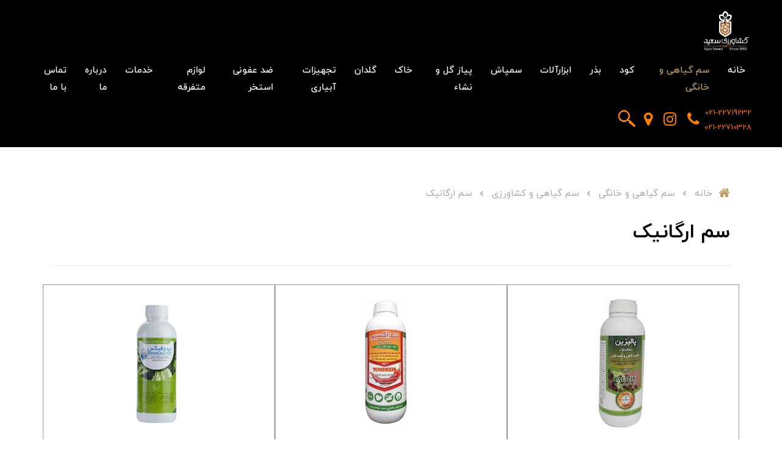

--- FILE ---
content_type: text/html; charset=utf-8
request_url: https://www.agrosaeed.ir/%D8%B3%D9%85-%DA%AF%DB%8C%D8%A7%D9%87%DB%8C-%D9%88-%D8%AE%D8%A7%D9%86%DA%AF%DB%8C/%D8%B3%D9%85-%DA%AF%DB%8C%D8%A7%D9%87%DB%8C-%D9%88-%DA%A9%D8%B4%D8%A7%D9%88%D8%B1%D8%B2%DB%8C/%D8%B3%D9%85-%D8%A7%D8%B1%DA%AF%D8%A7%D9%86%DB%8C%DA%A9
body_size: 30530
content:
<!DOCTYPE html>
<html dir="rtl" lang="fa" class='layout-pages-gallery-medium' ng-app="siteBuilder.public">

<head>
    <meta charset="UTF-8">
    <meta http-equiv="X-UA-Compatible" content="IE=edge">
    <title>سم ارگانیک | کشاورزی سعید</title>
    <meta name="keywords" content="">
    <meta name="description" content="">
    <meta name="viewport" content="width=device-width, initial-scale=1, shrink-to-fit=no">
    <link rel="stylesheet" href="/site/resources/fonts/css?family=persian&family=fontawesome">
    <link rel="stylesheet" href="/themes/custom-d40d/css/bootstrap.css">
    <link rel="stylesheet" href="/themes/custom-d40d/css/bootstrap.rtl.css">
    <link rel="stylesheet" href="/themes/custom-d40d/css/magnific.popup.css">
    <link rel="stylesheet" href="/themes/custom-d40d/css/owl.carousel.css">
    <link rel="stylesheet" href="/themes/custom-d40d/css/app.css?v=1.9.13">
    <link rel="stylesheet" href="/themes/custom-d40d/css/cedarmaps.css">
    <link rel="canonical" href="https://www.agrosaeed.ir/%D8%B3%D9%85-%DA%AF%DB%8C%D8%A7%D9%87%DB%8C-%D9%88-%D8%AE%D8%A7%D9%86%DA%AF%DB%8C/%D8%B3%D9%85-%DA%AF%DB%8C%D8%A7%D9%87%DB%8C-%D9%88-%DA%A9%D8%B4%D8%A7%D9%88%D8%B1%D8%B2%DB%8C/%D8%B3%D9%85-%D8%A7%D8%B1%DA%AF%D8%A7%D9%86%DB%8C%DA%A9">
    <meta name="google-site-verification" content="Hsm2iXOj-LQr6RRgU4T8CGDcaEIHE70n12HmwmVA98A" />
<meta name="generator" content="Portal Site Builder">
</head>

<body ng-class="{'no-scroll':no_scroll}" itemscope="" itemtype="http://schema.org/WebPage">

    <!--navigation-->
<div class='navbar-container mb-40 mb-sm-45 mb-md-50 mb-lg-55 mb-xl-60'>
	<div class="border-bottom py-2 mx-45  d-none  bg-header d-none ">
		<div class="row align-items-center py-half justify-content-between text-xs text-secondary font-weight-light">
			<div class="col-auto">
				
					<div class="header-widgets d-flex align-items-center">
						
							<div class="header-widget">
								<a href="#" class="header-link btn-arrow-left text-white">جشنواره تابستانی شروع شد!</a>
							</div>
						
						
							<div class="header-widget d-flex align-items-center">
								<i class="fa fa-phone ml-10 text-sm"></i>
								<span>021-11111</span>
							</div>
						
						
							<div class="header-widget">
								تابستان - تا 50٪ تخفیف
							</div>
						
						
					</div>
				
			</div>
			<div class="col-auto">
				<div class="header-widgets d-flex align-items-center">
					<div class="header-widget">
						<div class="dropdown">
							<a href="#" class="header-user-management-dropdown header-link dropdown-toggle text-white d-none" data-toggle="dropdown" role="button" aria-expanded="false">
								حساب کاربری
							</a>
							
							
								<div class="dropdown-menu header-user-dropdown dropdown-menu-right mr-n15">
									<a href="/site/signin" class="dropdown-item">
										ورود
									</a>
									
										<a href="/site/signup" class="dropdown-item">
											ثبت‌نام
										</a>
									
								</div>
							
						</div>
					</div>

					
						
						
						<div class="header-widget d-flex align-items-center flex-row-reverse navbar-social-icons">
							
							
							
							
								<a href="https://instagram.com/username" class="fa fa-instagram"></a>
							
							
						</div>
					
				</div>

			</div>
		</div>
	</div>
	<div class="navigation-spacer"></div>
	<div class=' navigation-holder px-15 px-sm-20 px-md-30 px-lg-35 px-xl-45'>
		<div class="row align-items-center justify-content-between flex-grow-1 mx-nhalf">
			<div class="col col-lg-auto px-half order-1">
				<div class="header-logo">
					<a href="/">
						<img src="/uploads/logo/a8c4f2.png" class="header-logo-image" alt="کشاورزی سعید">
					</a>
				</div>
			</div>
			<div class="col-auto col-lg-auto px-half pt-lg-1 order-3 order-lg-2" navbar-menu="">
				<nav class="navbar navbar-light navbar-expand-lg" role="navigation" itemscope="" itemtype="http://schema.org/SiteNavigationElement">
					
	<div id="navbar-108644547" class="navbar-collapse collapse">
		<ul class="navbar-nav" role="menu">
			
				<li class="nav-item " data-subset="0">
					<a href="/" class="nav-link" itemprop="url" target="_self">
						خانه
					</a>
					
				</li>
			
				<li class="nav-item " data-subset="11">
					<a href="/%D8%B3%D9%85-%DA%AF%DB%8C%D8%A7%D9%87%DB%8C-%D9%88-%D8%AE%D8%A7%D9%86%DA%AF%DB%8C" class="nav-link" itemprop="url" target="_self">
						سم گیاهی و خانگی
					</a>
					
						<ul class="nav-subset" role="menu">
							
								<li class="nav-subset-item " data-subset="9">
									<a href="/%D8%B3%D9%85-%DA%AF%DB%8C%D8%A7%D9%87%DB%8C-%D9%88-%D8%AE%D8%A7%D9%86%DA%AF%DB%8C/%D8%B3%D9%85-%D8%B3%D9%88%D8%B3%DA%A9-%D9%88-%D8%AD%D8%B4%D8%B1%D8%A7%D8%AA-%D8%AE%D8%A7%D9%86%DA%AF%DB%8C" class="nav-subset-link" itemprop="url" target="_self">
										سم سوسک و حشرات خانگی
									</a>
									
										<ul class="nav-subset" role="menu">
											
								<li class="nav-subset-item " data-subset="0">
									<a href="/%D8%B3%D9%85-%DA%AF%DB%8C%D8%A7%D9%87%DB%8C-%D9%88-%D8%AE%D8%A7%D9%86%DA%AF%DB%8C/%D8%B3%D9%85-%D8%B3%D9%88%D8%B3%DA%A9-%D9%88-%D8%AD%D8%B4%D8%B1%D8%A7%D8%AA-%D8%AE%D8%A7%D9%86%DA%AF%DB%8C/%D8%B3%D9%88%D8%B3%DA%A9" class="nav-subset-link" itemprop="url" target="_self">
										سوسک
									</a>
									
								</li>

							
								<li class="nav-subset-item " data-subset="0">
									<a href="/%D8%B3%D9%85-%DA%AF%DB%8C%D8%A7%D9%87%DB%8C-%D9%88-%D8%AE%D8%A7%D9%86%DA%AF%DB%8C/%D8%B3%D9%85-%D8%B3%D9%88%D8%B3%DA%A9-%D9%88-%D8%AD%D8%B4%D8%B1%D8%A7%D8%AA-%D8%AE%D8%A7%D9%86%DA%AF%DB%8C/%D9%85%D9%88%D8%B1%DA%86%D9%87" class="nav-subset-link" itemprop="url" target="_self">
										مورچه
									</a>
									
								</li>

							
								<li class="nav-subset-item " data-subset="0">
									<a href="/%D8%B3%D9%85-%DA%AF%DB%8C%D8%A7%D9%87%DB%8C-%D9%88-%D8%AE%D8%A7%D9%86%DA%AF%DB%8C/%D8%B3%D9%85-%D8%B3%D9%88%D8%B3%DA%A9-%D9%88-%D8%AD%D8%B4%D8%B1%D8%A7%D8%AA-%D8%AE%D8%A7%D9%86%DA%AF%DB%8C/%D8%A8%DB%8C%D8%AF" class="nav-subset-link" itemprop="url" target="_self">
										بید
									</a>
									
								</li>

							
								<li class="nav-subset-item " data-subset="0">
									<a href="/%D8%B3%D9%85-%DA%AF%DB%8C%D8%A7%D9%87%DB%8C-%D9%88-%D8%AE%D8%A7%D9%86%DA%AF%DB%8C/%D8%B3%D9%85-%D8%B3%D9%88%D8%B3%DA%A9-%D9%88-%D8%AD%D8%B4%D8%B1%D8%A7%D8%AA-%D8%AE%D8%A7%D9%86%DA%AF%DB%8C/%D9%BE%D8%B4%D9%87" class="nav-subset-link" itemprop="url" target="_self">
										پشه
									</a>
									
								</li>

							
								<li class="nav-subset-item " data-subset="0">
									<a href="/%D8%B3%D9%85-%DA%AF%DB%8C%D8%A7%D9%87%DB%8C-%D9%88-%D8%AE%D8%A7%D9%86%DA%AF%DB%8C/%D8%B3%D9%85-%D8%B3%D9%88%D8%B3%DA%A9-%D9%88-%D8%AD%D8%B4%D8%B1%D8%A7%D8%AA-%D8%AE%D8%A7%D9%86%DA%AF%DB%8C/%D8%B3%D8%A7%D8%B3-%D8%AE%D8%B3%DA%A9---bedbug" class="nav-subset-link" itemprop="url" target="_self">
										ساس (خَسَک - BEDBUG)
									</a>
									
								</li>

							
								<li class="nav-subset-item " data-subset="0">
									<a href="/%D8%B3%D9%85-%DA%AF%DB%8C%D8%A7%D9%87%DB%8C-%D9%88-%D8%AE%D8%A7%D9%86%DA%AF%DB%8C/%D8%B3%D9%85-%D8%B3%D9%88%D8%B3%DA%A9-%D9%88-%D8%AD%D8%B4%D8%B1%D8%A7%D8%AA-%D8%AE%D8%A7%D9%86%DA%AF%DB%8C/%D9%85%D9%88%D8%B1%DB%8C%D8%A7%D9%86%D9%87" class="nav-subset-link" itemprop="url" target="_self">
										موریانه
									</a>
									
								</li>

							
								<li class="nav-subset-item " data-subset="0">
									<a href="/%D8%B3%D9%85-%DA%AF%DB%8C%D8%A7%D9%87%DB%8C-%D9%88-%D8%AE%D8%A7%D9%86%DA%AF%DB%8C/%D8%B3%D9%85-%D8%B3%D9%88%D8%B3%DA%A9-%D9%88-%D8%AD%D8%B4%D8%B1%D8%A7%D8%AA-%D8%AE%D8%A7%D9%86%DA%AF%DB%8C/%D9%87%D8%B2%D8%A7%D8%B1%D9%BE%D8%A7-%D9%88-%DA%A9%D8%B1%D9%85-%D8%AE%D8%A7%DA%A9%DB%8C-%DA%AF%D9%84%D8%AF%D8%A7%D9%86" class="nav-subset-link" itemprop="url" target="_self">
										هزارپا و کرم خاکی گلدان
									</a>
									
								</li>

							
								<li class="nav-subset-item " data-subset="0">
									<a href="/%D8%B3%D9%85-%DA%AF%DB%8C%D8%A7%D9%87%DB%8C-%D9%88-%D8%AE%D8%A7%D9%86%DA%AF%DB%8C/%D8%B3%D9%85-%D8%B3%D9%88%D8%B3%DA%A9-%D9%88-%D8%AD%D8%B4%D8%B1%D8%A7%D8%AA-%D8%AE%D8%A7%D9%86%DA%AF%DB%8C/%D8%A2%D9%81%D8%A7%D8%AA-%D8%A8%D8%B1%D9%86%D8%AC-%D9%88-%D8%A7%D9%86%D8%A8%D8%A7%D8%B1%DB%8C" class="nav-subset-link" itemprop="url" target="_self">
										آفات برنج و انباری
									</a>
									
								</li>

							
								<li class="nav-subset-item " data-subset="0">
									<a href="/%D8%B3%D9%85-%DA%AF%DB%8C%D8%A7%D9%87%DB%8C-%D9%88-%D8%AE%D8%A7%D9%86%DA%AF%DB%8C/%D8%B3%D9%85-%D8%B3%D9%88%D8%B3%DA%A9-%D9%88-%D8%AD%D8%B4%D8%B1%D8%A7%D8%AA-%D8%AE%D8%A7%D9%86%DA%AF%DB%8C/%DA%A9%D9%86%D9%87-%D8%8C-%DA%A9%DA%A9-%D8%8C-%D8%B4%D9%BE%D8%B4-%D8%8C" class="nav-subset-link" itemprop="url" target="_self">
										کنه ، کک ، شپش ، ....
									</a>
									
								</li>

							
										</ul>
									
								</li>

							
								<li class="nav-subset-item " data-subset="8">
									<a href="/%D8%B3%D9%85-%DA%AF%DB%8C%D8%A7%D9%87%DB%8C-%D9%88-%D8%AE%D8%A7%D9%86%DA%AF%DB%8C/%D8%B3%D9%85-%DA%AF%DB%8C%D8%A7%D9%87%DB%8C-%D9%88-%DA%A9%D8%B4%D8%A7%D9%88%D8%B1%D8%B2%DB%8C" class="nav-subset-link" itemprop="url" target="_self">
										سم گیاهی و کشاورزی
									</a>
									
										<ul class="nav-subset" role="menu">
											
								<li class="nav-subset-item " data-subset="0">
									<a href="/%D8%B3%D9%85-%DA%AF%DB%8C%D8%A7%D9%87%DB%8C-%D9%88-%D8%AE%D8%A7%D9%86%DA%AF%DB%8C/%D8%B3%D9%85-%DA%AF%DB%8C%D8%A7%D9%87%DB%8C-%D9%88-%DA%A9%D8%B4%D8%A7%D9%88%D8%B1%D8%B2%DB%8C/%D8%A2%D9%81%D8%AA-%DA%A9%D8%B4-%D9%88-%D8%AD%D8%B4%D8%B1%D9%87-%DA%A9%D8%B4-%D8%B4%D8%AA%D9%87-%D8%8C-%D8%B4%D9%BE%D8%B4%DA%A9-%D8%8C" class="nav-subset-link" itemprop="url" target="_self">
										آفت کش و حشره کش (شته ، شپشک ،...)
									</a>
									
								</li>

							
								<li class="nav-subset-item " data-subset="0">
									<a href="/%D8%B3%D9%85-%DA%AF%DB%8C%D8%A7%D9%87%DB%8C-%D9%88-%D8%AE%D8%A7%D9%86%DA%AF%DB%8C/%D8%B3%D9%85-%DA%AF%DB%8C%D8%A7%D9%87%DB%8C-%D9%88-%DA%A9%D8%B4%D8%A7%D9%88%D8%B1%D8%B2%DB%8C/%D9%82%D8%A7%D8%B1%DA%86-%DA%A9%D8%B4" class="nav-subset-link" itemprop="url" target="_self">
										قارچ کش
									</a>
									
								</li>

							
								<li class="nav-subset-item " data-subset="0">
									<a href="/%D8%B3%D9%85-%DA%AF%DB%8C%D8%A7%D9%87%DB%8C-%D9%88-%D8%AE%D8%A7%D9%86%DA%AF%DB%8C/%D8%B3%D9%85-%DA%AF%DB%8C%D8%A7%D9%87%DB%8C-%D9%88-%DA%A9%D8%B4%D8%A7%D9%88%D8%B1%D8%B2%DB%8C/%DA%A9%D9%86%D9%87-%DA%A9%D8%B4" class="nav-subset-link" itemprop="url" target="_self">
										کنه کش
									</a>
									
								</li>

							
								<li class="nav-subset-item " data-subset="0">
									<a href="/%D8%B3%D9%85-%DA%AF%DB%8C%D8%A7%D9%87%DB%8C-%D9%88-%D8%AE%D8%A7%D9%86%DA%AF%DB%8C/%D8%B3%D9%85-%DA%AF%DB%8C%D8%A7%D9%87%DB%8C-%D9%88-%DA%A9%D8%B4%D8%A7%D9%88%D8%B1%D8%B2%DB%8C/%D8%B9%D9%84%D9%81-%DA%A9%D8%B4" class="nav-subset-link" itemprop="url" target="_self">
										علف کش
									</a>
									
								</li>

							
								<li class="nav-subset-item " data-subset="0">
									<a href="/%D8%B3%D9%85-%DA%AF%DB%8C%D8%A7%D9%87%DB%8C-%D9%88-%D8%AE%D8%A7%D9%86%DA%AF%DB%8C/%D8%B3%D9%85-%DA%AF%DB%8C%D8%A7%D9%87%DB%8C-%D9%88-%DA%A9%D8%B4%D8%A7%D9%88%D8%B1%D8%B2%DB%8C/%D9%86%D9%85%D8%A7%D8%AA%D8%AF-%DA%A9%D8%B4" class="nav-subset-link" itemprop="url" target="_self">
										نماتد کش
									</a>
									
								</li>

							
								<li class="nav-subset-item " data-subset="0">
									<a href="/%D8%B3%D9%85-%DA%AF%DB%8C%D8%A7%D9%87%DB%8C-%D9%88-%D8%AE%D8%A7%D9%86%DA%AF%DB%8C/%D8%B3%D9%85-%DA%AF%DB%8C%D8%A7%D9%87%DB%8C-%D9%88-%DA%A9%D8%B4%D8%A7%D9%88%D8%B1%D8%B2%DB%8C/%D8%B1%D9%88%D8%BA%D9%86-%D8%A7%D9%85%D9%88%D9%84%D8%B3%DB%8C%D9%88%D9%86" class="nav-subset-link" itemprop="url" target="_self">
										روغن امولسیون
									</a>
									
								</li>

							
								<li class="nav-subset-item " data-subset="0">
									<a href="/%D8%B3%D9%85-%DA%AF%DB%8C%D8%A7%D9%87%DB%8C-%D9%88-%D8%AE%D8%A7%D9%86%DA%AF%DB%8C/%D8%B3%D9%85-%DA%AF%DB%8C%D8%A7%D9%87%DB%8C-%D9%88-%DA%A9%D8%B4%D8%A7%D9%88%D8%B1%D8%B2%DB%8C/%D8%AE%D9%85%DB%8C%D8%B1-%D8%B2%D8%A6%D9%88%D8%B2%D8%B1%D8%A7%D9%86-%D8%A2%D9%86%D8%AA%DB%8C-%D8%AA%D8%A7%D8%B1%D9%84%D9%88" class="nav-subset-link" itemprop="url" target="_self">
										خمیر زئوزران (آنتی تارلو)
									</a>
									
								</li>

							
								<li class="nav-subset-item active" data-subset="0">
									<a href="/%D8%B3%D9%85-%DA%AF%DB%8C%D8%A7%D9%87%DB%8C-%D9%88-%D8%AE%D8%A7%D9%86%DA%AF%DB%8C/%D8%B3%D9%85-%DA%AF%DB%8C%D8%A7%D9%87%DB%8C-%D9%88-%DA%A9%D8%B4%D8%A7%D9%88%D8%B1%D8%B2%DB%8C/%D8%B3%D9%85-%D8%A7%D8%B1%DA%AF%D8%A7%D9%86%DB%8C%DA%A9" class="nav-subset-link" itemprop="url" target="_self">
										سم ارگانیک
									</a>
									
								</li>

							
										</ul>
									
								</li>

							
								<li class="nav-subset-item " data-subset="0">
									<a href="/%D8%B3%D9%85-%DA%AF%DB%8C%D8%A7%D9%87%DB%8C-%D9%88-%D8%AE%D8%A7%D9%86%DA%AF%DB%8C/%D9%85%D9%88%D8%B4-%DA%A9%D8%B4" class="nav-subset-link" itemprop="url" target="_self">
										موش کش
									</a>
									
								</li>

							
								<li class="nav-subset-item " data-subset="0">
									<a href="/%D8%B3%D9%85-%DA%AF%DB%8C%D8%A7%D9%87%DB%8C-%D9%88-%D8%AE%D8%A7%D9%86%DA%AF%DB%8C/%D9%85%DA%AF%D8%B3-%DA%A9%D8%B4" class="nav-subset-link" itemprop="url" target="_self">
										مگس کش
									</a>
									
								</li>

							
								<li class="nav-subset-item " data-subset="0">
									<a href="/%D8%B3%D9%85-%DA%AF%DB%8C%D8%A7%D9%87%DB%8C-%D9%88-%D8%AE%D8%A7%D9%86%DA%AF%DB%8C/%D8%AD%D9%84%D8%B2%D9%88%D9%86-%DA%A9%D8%B4" class="nav-subset-link" itemprop="url" target="_self">
										حلزون کش
									</a>
									
								</li>

							
								<li class="nav-subset-item " data-subset="0">
									<a href="/%D8%B3%D9%85-%DA%AF%DB%8C%D8%A7%D9%87%DB%8C-%D9%88-%D8%AE%D8%A7%D9%86%DA%AF%DB%8C/%D8%B3%D9%85-%D9%85%D8%A7%D8%B1%D9%85%D9%88%D9%84%DA%A9" class="nav-subset-link" itemprop="url" target="_self">
										سم مارمولک
									</a>
									
								</li>

							
								<li class="nav-subset-item " data-subset="0">
									<a href="/%D8%B3%D9%85-%DA%AF%DB%8C%D8%A7%D9%87%DB%8C-%D9%88-%D8%AE%D8%A7%D9%86%DA%AF%DB%8C/%D8%A2%D8%A8%D8%AF%D8%B2%D8%AF%DA%A9" class="nav-subset-link" itemprop="url" target="_self">
										آبدزدک
									</a>
									
								</li>

							
								<li class="nav-subset-item " data-subset="0">
									<a href="/%D8%B3%D9%85-%DA%AF%DB%8C%D8%A7%D9%87%DB%8C-%D9%88-%D8%AE%D8%A7%D9%86%DA%AF%DB%8C/%D8%AF%D9%88%D8%B1%DA%A9%D9%86%D9%86%D8%AF%D9%87-%D9%85%D8%A7%D8%B1-%D9%88-%D8%B9%D9%82%D8%B1%D8%A8" class="nav-subset-link" itemprop="url" target="_self">
										دورکننده مار و عقرب
									</a>
									
								</li>

							
								<li class="nav-subset-item " data-subset="0">
									<a href="/%D8%B3%D9%85-%DA%AF%DB%8C%D8%A7%D9%87%DB%8C-%D9%88-%D8%AE%D8%A7%D9%86%DA%AF%DB%8C/%D8%AF%D9%88%D8%B1%DA%A9%D9%86%D9%86%D8%AF%D9%87-%D8%B3%D8%A7%DB%8C%D8%B1-%D8%AC%D9%88%D9%86%D8%AF%DA%AF%D8%A7%D9%86-%D8%AE%D8%B1%DA%AF%D9%88%D8%B4-%D8%8C-%D8%AE%D8%A7%D8%B1%D9%BE%D8%B4%D8%AA-%D8%8C" class="nav-subset-link" itemprop="url" target="_self">
										دورکننده سایر جوندگان(خرگوش ، خارپشت ، ...)
									</a>
									
								</li>

							
								<li class="nav-subset-item " data-subset="0">
									<a href="/%D8%B3%D9%85-%DA%AF%DB%8C%D8%A7%D9%87%DB%8C-%D9%88-%D8%AE%D8%A7%D9%86%DA%AF%DB%8C/%DA%A9%D8%A7%D8%B1%D8%AA-%D8%B2%D8%B1%D8%AF-%D9%88-%D8%B1%D9%88%D9%84-%D8%AC%D8%B0%D8%A8-%DA%A9%D9%86%D9%86%D8%AF%D9%87-%D8%AD%D8%B4%D8%B1%D8%A7%D8%AA" class="nav-subset-link" itemprop="url" target="_self">
										کارت زرد و رول جذب کننده حشرات
									</a>
									
								</li>

							
								<li class="nav-subset-item " data-subset="2">
									<a href="/%D8%B3%D9%85-%DA%AF%DB%8C%D8%A7%D9%87%DB%8C-%D9%88-%D8%AE%D8%A7%D9%86%DA%AF%DB%8C/%DA%86%D8%B3%D8%A8-%D8%A8%D8%A7%D8%BA%D8%A8%D8%A7%D9%86%DB%8C-%D9%88-%D9%85%D8%AD%D8%A7%D9%81%D8%B8-%D8%AA%D9%86%D9%87" class="nav-subset-link" itemprop="url" target="_self">
										چسب باغبانی و محافظ تنه
									</a>
									
										<ul class="nav-subset" role="menu">
											
								<li class="nav-subset-item " data-subset="0">
									<a href="/%D8%B3%D9%85-%DA%AF%DB%8C%D8%A7%D9%87%DB%8C-%D9%88-%D8%AE%D8%A7%D9%86%DA%AF%DB%8C/%DA%86%D8%B3%D8%A8-%D8%A8%D8%A7%D8%BA%D8%A8%D8%A7%D9%86%DB%8C-%D9%88-%D9%85%D8%AD%D8%A7%D9%81%D8%B8-%D8%AA%D9%86%D9%87/%DA%86%D8%B3%D8%A8-%D8%A8%D8%A7%D8%BA%D8%A8%D8%A7%D9%86%DB%8C-%D9%82%D8%B1%D9%85%D8%B2-%D9%84%D8%A7%D8%AA%DA%A9%D8%B3" class="nav-subset-link" itemprop="url" target="_self">
										چسب باغبانی قرمز (لاتکس)
									</a>
									
								</li>

							
								<li class="nav-subset-item " data-subset="0">
									<a href="/%D8%B3%D9%85-%DA%AF%DB%8C%D8%A7%D9%87%DB%8C-%D9%88-%D8%AE%D8%A7%D9%86%DA%AF%DB%8C/%DA%86%D8%B3%D8%A8-%D8%A8%D8%A7%D8%BA%D8%A8%D8%A7%D9%86%DB%8C-%D9%88-%D9%85%D8%AD%D8%A7%D9%81%D8%B8-%D8%AA%D9%86%D9%87/%D9%85%D8%AD%D8%A7%D9%81%D8%B8-%D8%B3%D9%81%DB%8C%D8%AF%D8%B1%D9%86%DA%AF-%D8%AA%D9%86%D9%87-%D8%AF%D8%B1%D8%AE%D8%AA" class="nav-subset-link" itemprop="url" target="_self">
										محافظ سفیدرنگ تنه درخت
									</a>
									
								</li>

							
										</ul>
									
								</li>

							

						</ul>
					
				</li>
			
				<li class="nav-item " data-subset="15">
					<a href="/%DA%A9%D9%88%D8%AF" class="nav-link" itemprop="url" target="_self">
						کود
					</a>
					
						<ul class="nav-subset" role="menu">
							
								<li class="nav-subset-item " data-subset="10">
									<a href="/%DA%A9%D9%88%D8%AF/%DA%A9%D9%88%D8%AF-%DA%AF%DB%8C%D8%A7%D9%87%D8%A7%D9%86-%D8%A2%D9%BE%D8%A7%D8%B1%D8%AA%D9%85%D8%A7%D9%86%DB%8C" class="nav-subset-link" itemprop="url" target="_self">
										کود گیاهان آپارتمانی
									</a>
									
										<ul class="nav-subset" role="menu">
											
								<li class="nav-subset-item " data-subset="0">
									<a href="/%DA%A9%D9%88%D8%AF/%DA%A9%D9%88%D8%AF-%DA%AF%DB%8C%D8%A7%D9%87%D8%A7%D9%86-%D8%A2%D9%BE%D8%A7%D8%B1%D8%AA%D9%85%D8%A7%D9%86%DB%8C/%DA%A9%D9%88%D8%AF-%D8%B9%D9%85%D9%88%D9%85%DB%8C-%DA%AF%DB%8C%D8%A7%D9%87%D8%A7%D9%86-%D8%B3%D8%A8%D8%B2" class="nav-subset-link" itemprop="url" target="_self">
										کود عمومی گیاهان سبز
									</a>
									
								</li>

							
								<li class="nav-subset-item " data-subset="0">
									<a href="/%DA%A9%D9%88%D8%AF/%DA%A9%D9%88%D8%AF-%DA%AF%DB%8C%D8%A7%D9%87%D8%A7%D9%86-%D8%A2%D9%BE%D8%A7%D8%B1%D8%AA%D9%85%D8%A7%D9%86%DB%8C/%DA%A9%D9%88%D8%AF-%DA%AF%D9%84%D8%AF%D9%87%DB%8C-%DA%AF%DB%8C%D8%A7%D9%87%D8%A7%D9%86-%DA%AF%D9%84%D8%AF%D8%A7%D8%B1" class="nav-subset-link" itemprop="url" target="_self">
										کود گلدهی گیاهان گلدار
									</a>
									
								</li>

							
								<li class="nav-subset-item " data-subset="0">
									<a href="/%DA%A9%D9%88%D8%AF/%DA%A9%D9%88%D8%AF-%DA%AF%DB%8C%D8%A7%D9%87%D8%A7%D9%86-%D8%A2%D9%BE%D8%A7%D8%B1%D8%AA%D9%85%D8%A7%D9%86%DB%8C/%DA%A9%D9%88%D8%AF-%D8%A8%D9%86%D9%81%D8%B4%D9%87-%D8%A2%D9%81%D8%B1%DB%8C%D9%82%D8%A7%DB%8C%DB%8C" class="nav-subset-link" itemprop="url" target="_self">
										کود بنفشه آفریقایی
									</a>
									
								</li>

							
								<li class="nav-subset-item " data-subset="0">
									<a href="/%DA%A9%D9%88%D8%AF/%DA%A9%D9%88%D8%AF-%DA%AF%DB%8C%D8%A7%D9%87%D8%A7%D9%86-%D8%A2%D9%BE%D8%A7%D8%B1%D8%AA%D9%85%D8%A7%D9%86%DB%8C/%DA%A9%D9%88%D8%AF-%D9%85%D8%AE%D8%B5%D9%88%D8%B5-%D8%B3%D8%A7%D9%86%D8%B3%D9%88%D8%B1%DB%8C%D8%A7" class="nav-subset-link" itemprop="url" target="_self">
										کود مخصوص سانسوریا
									</a>
									
								</li>

							
								<li class="nav-subset-item " data-subset="0">
									<a href="/%DA%A9%D9%88%D8%AF/%DA%A9%D9%88%D8%AF-%DA%AF%DB%8C%D8%A7%D9%87%D8%A7%D9%86-%D8%A2%D9%BE%D8%A7%D8%B1%D8%AA%D9%85%D8%A7%D9%86%DB%8C/%DA%A9%D9%88%D8%AF-%D9%85%D8%AE%D8%B5%D9%88%D8%B5-%D8%B2%D8%A7%D9%85%D9%88%D9%81%DB%8C%D9%84%DB%8C%D8%A7" class="nav-subset-link" itemprop="url" target="_self">
										کود مخصوص زاموفیلیا
									</a>
									
								</li>

							
								<li class="nav-subset-item " data-subset="0">
									<a href="/%DA%A9%D9%88%D8%AF/%DA%A9%D9%88%D8%AF-%DA%AF%DB%8C%D8%A7%D9%87%D8%A7%D9%86-%D8%A2%D9%BE%D8%A7%D8%B1%D8%AA%D9%85%D8%A7%D9%86%DB%8C/%DA%A9%D9%88%D8%AF-%D9%85%D8%AE%D8%B5%D9%88%D8%B5-%D8%A8%D8%A7%D9%85%D8%A8%D9%88" class="nav-subset-link" itemprop="url" target="_self">
										کود مخصوص بامبو
									</a>
									
								</li>

							
								<li class="nav-subset-item " data-subset="0">
									<a href="/%DA%A9%D9%88%D8%AF/%DA%A9%D9%88%D8%AF-%DA%AF%DB%8C%D8%A7%D9%87%D8%A7%D9%86-%D8%A2%D9%BE%D8%A7%D8%B1%D8%AA%D9%85%D8%A7%D9%86%DB%8C/%DA%A9%D9%88%D8%AF-%D9%85%D8%AE%D8%B5%D9%88%D8%B5-%D8%A8%D9%86-%D8%B3%D8%A7%DB%8C" class="nav-subset-link" itemprop="url" target="_self">
										کود مخصوص بن سای
									</a>
									
								</li>

							
								<li class="nav-subset-item " data-subset="0">
									<a href="/%DA%A9%D9%88%D8%AF/%DA%A9%D9%88%D8%AF-%DA%AF%DB%8C%D8%A7%D9%87%D8%A7%D9%86-%D8%A2%D9%BE%D8%A7%D8%B1%D8%AA%D9%85%D8%A7%D9%86%DB%8C/%DA%A9%D9%88%D8%AF-%D9%85%D8%AE%D8%B5%D9%88%D8%B5-%DA%A9%D8%A7%DA%A9%D8%AA%D9%88%D8%B3" class="nav-subset-link" itemprop="url" target="_self">
										کود مخصوص کاکتوس
									</a>
									
								</li>

							
								<li class="nav-subset-item " data-subset="0">
									<a href="/%DA%A9%D9%88%D8%AF/%DA%A9%D9%88%D8%AF-%DA%AF%DB%8C%D8%A7%D9%87%D8%A7%D9%86-%D8%A2%D9%BE%D8%A7%D8%B1%D8%AA%D9%85%D8%A7%D9%86%DB%8C/%DA%A9%D9%88%D8%AF-%D9%85%D8%AE%D8%B5%D9%88%D8%B5-%DA%AF%D9%84-%D8%B1%D8%B2" class="nav-subset-link" itemprop="url" target="_self">
										کود مخصوص گل رز
									</a>
									
								</li>

							
								<li class="nav-subset-item " data-subset="0">
									<a href="/%DA%A9%D9%88%D8%AF/%DA%A9%D9%88%D8%AF-%DA%AF%DB%8C%D8%A7%D9%87%D8%A7%D9%86-%D8%A2%D9%BE%D8%A7%D8%B1%D8%AA%D9%85%D8%A7%D9%86%DB%8C/%DA%A9%D9%88%D8%AF-%D9%85%D8%AE%D8%B5%D9%88%D8%B5-%D8%A7%D8%B1%DA%A9%DB%8C%D8%AF%D9%87" class="nav-subset-link" itemprop="url" target="_self">
										کود مخصوص ارکیده
									</a>
									
								</li>

							
										</ul>
									
								</li>

							
								<li class="nav-subset-item " data-subset="0">
									<a href="/%DA%A9%D9%88%D8%AF/%DA%A9%D9%88%D8%AF-%D9%81%D8%B6%D8%A7%DB%8C-%D8%B3%D8%A8%D8%B2-%D9%88-%D8%AF%D8%B1%D8%AE%D8%AA%D8%A7%D9%86-%D9%85%DB%8C%D9%88%D9%87" class="nav-subset-link" itemprop="url" target="_self">
										کود فضای سبز و درختان میوه
									</a>
									
								</li>

							
								<li class="nav-subset-item " data-subset="0">
									<a href="/%DA%A9%D9%88%D8%AF/%DA%A9%D9%88%D8%AF-%DA%A9%D8%A7%D9%85%D9%84-npk" class="nav-subset-link" itemprop="url" target="_self">
										کود کامل (NPK)
									</a>
									
								</li>

							
								<li class="nav-subset-item " data-subset="0">
									<a href="/%DA%A9%D9%88%D8%AF/%DA%A9%D9%88%D8%AF-%DA%AF%D9%84%D8%AF%D9%87%DB%8C" class="nav-subset-link" itemprop="url" target="_self">
										کود گلدهی
									</a>
									
								</li>

							
								<li class="nav-subset-item " data-subset="0">
									<a href="/%DA%A9%D9%88%D8%AF/%DA%A9%D9%88%D8%AF-%D8%B1%DB%8C%D8%B4%D9%87-%D8%B2%D8%A7%DB%8C%DB%8C" class="nav-subset-link" itemprop="url" target="_self">
										کود ریشه زایی
									</a>
									
								</li>

							
								<li class="nav-subset-item " data-subset="0">
									<a href="/%DA%A9%D9%88%D8%AF/%DA%A9%D9%88%D8%AF%D9%87%D8%A7%DB%8C-%D8%B1%DB%8C%D8%B2-%D9%85%D8%BA%D8%B0%DB%8C" class="nav-subset-link" itemprop="url" target="_self">
										کودهای ریز مغذی
									</a>
									
								</li>

							
								<li class="nav-subset-item " data-subset="0">
									<a href="/%DA%A9%D9%88%D8%AF/%DA%A9%D9%88%D8%AF-%D8%A2%D9%87%D9%86" class="nav-subset-link" itemprop="url" target="_self">
										کود آهن
									</a>
									
								</li>

							
								<li class="nav-subset-item " data-subset="0">
									<a href="/%DA%A9%D9%88%D8%AF/%DA%A9%D9%88%D8%AF-%D8%AA%DA%A9-%D8%B9%D9%86%D8%B5%D8%B1%D9%87" class="nav-subset-link" itemprop="url" target="_self">
										کود تک عنصره
									</a>
									
								</li>

							
								<li class="nav-subset-item " data-subset="0">
									<a href="/%DA%A9%D9%88%D8%AF/%D9%87%DB%8C%D9%88%D9%85%DB%8C%DA%A9-%D8%A7%D8%B3%DB%8C%D8%AF" class="nav-subset-link" itemprop="url" target="_self">
										هیومیک اسید
									</a>
									
								</li>

							
								<li class="nav-subset-item " data-subset="0">
									<a href="/%DA%A9%D9%88%D8%AF/%D8%A2%D9%85%DB%8C%D9%86%D9%88-%D8%A7%D8%B3%DB%8C%D8%AF" class="nav-subset-link" itemprop="url" target="_self">
										آمینو اسید
									</a>
									
								</li>

							
								<li class="nav-subset-item " data-subset="0">
									<a href="/%DA%A9%D9%88%D8%AF/%D8%AC%D9%84%D8%A8%DA%A9-%D8%AF%D8%B1%DB%8C%D8%A7%DB%8C%DB%8C" class="nav-subset-link" itemprop="url" target="_self">
										جلبک دریایی
									</a>
									
								</li>

							
								<li class="nav-subset-item " data-subset="0">
									<a href="/%DA%A9%D9%88%D8%AF/%D9%81%D8%B1%D9%88%D8%AA-%D8%B3%D8%AA" class="nav-subset-link" itemprop="url" target="_self">
										فروت ست
									</a>
									
								</li>

							
								<li class="nav-subset-item " data-subset="0">
									<a href="/%DA%A9%D9%88%D8%AF/%DA%A9%D9%88%D8%AF-%D8%A7%D8%B1%DA%AF%D8%A7%D9%86%DB%8C%DA%A9" class="nav-subset-link" itemprop="url" target="_self">
										کود ارگانیک
									</a>
									
								</li>

							
								<li class="nav-subset-item " data-subset="0">
									<a href="/%DA%A9%D9%88%D8%AF/%D9%87%D9%88%D8%B1%D9%85%D9%88%D9%86-%D8%B1%DB%8C%D8%B4%D9%87-%D9%88-%D9%82%D9%84%D9%85%D9%87" class="nav-subset-link" itemprop="url" target="_self">
										هورمون ریشه و قلمه
									</a>
									
								</li>

							
								<li class="nav-subset-item " data-subset="0">
									<a href="/%DA%A9%D9%88%D8%AF/%DA%A9%D9%88%D8%AF%D9%87%D8%A7%DB%8C-%DA%AF%D8%B1%D8%A7%D9%86%D9%88%D9%84%D9%87-%DA%A9%D9%88%D8%AF-%D8%B4%DB%8C%D9%85%DB%8C%D8%A7%DB%8C%DB%8C" class="nav-subset-link" itemprop="url" target="_self">
										کودهای گرانوله (کود شیمیایی)
									</a>
									
								</li>

							

						</ul>
					
				</li>
			
				<li class="nav-item " data-subset="4">
					<a href="/%D8%A8%D8%B0%D8%B1" class="nav-link" itemprop="url" target="_self">
						بذر
					</a>
					
						<ul class="nav-subset" role="menu">
							
								<li class="nav-subset-item " data-subset="0">
									<a href="/%D8%A8%D8%B0%D8%B1/%D8%A8%D8%B0%D8%B1-%D8%B3%D8%A8%D8%B2%DB%8C%D8%AC%D8%A7%D8%AA-%D9%88-%DA%AF%DB%8C%D8%A7%D9%87%D8%A7%D9%86-%D8%AF%D8%A7%D8%B1%D9%88%DB%8C%DB%8C" class="nav-subset-link" itemprop="url" target="_self">
										بذر سبزیجات و گیاهان دارویی
									</a>
									
								</li>

							
								<li class="nav-subset-item " data-subset="0">
									<a href="/%D8%A8%D8%B0%D8%B1/%D8%A8%D8%B0%D8%B1-%D8%B5%DB%8C%D9%81%DB%8C%D8%AC%D8%A7%D8%AA" class="nav-subset-link" itemprop="url" target="_self">
										بذر صیفیجات
									</a>
									
								</li>

							
								<li class="nav-subset-item " data-subset="0">
									<a href="/%D8%A8%D8%B0%D8%B1/%D8%A8%D8%B0%D8%B1-%DA%AF%D9%84" class="nav-subset-link" itemprop="url" target="_self">
										بذر گل
									</a>
									
								</li>

							
								<li class="nav-subset-item " data-subset="0">
									<a href="/%D8%A8%D8%B0%D8%B1/%D8%A8%D8%B0%D8%B1-%DA%86%D9%85%D9%86" class="nav-subset-link" itemprop="url" target="_self">
										بذر چمن
									</a>
									
								</li>

							

						</ul>
					
				</li>
			
				<li class="nav-item " data-subset="6">
					<a href="/%D8%A7%D8%A8%D8%B2%D8%A7%D8%B1%D8%A2%D9%84%D8%A7%D8%AA" class="nav-link" itemprop="url" target="_self">
						ابزارآلات
					</a>
					
						<ul class="nav-subset" role="menu">
							
								<li class="nav-subset-item " data-subset="15">
									<a href="/%D8%A7%D8%A8%D8%B2%D8%A7%D8%B1%D8%A2%D9%84%D8%A7%D8%AA/%D8%A7%D8%A8%D8%B2%D8%A7%D8%B1%D8%A2%D9%84%D8%A7%D8%AA-%D8%AF%D8%B3%D8%AA%DB%8C" class="nav-subset-link" itemprop="url" target="_self">
										دستی
									</a>
									
										<ul class="nav-subset" role="menu">
											
								<li class="nav-subset-item " data-subset="6">
									<a href="/%D8%A7%D8%A8%D8%B2%D8%A7%D8%B1%D8%A2%D9%84%D8%A7%D8%AA/%D8%A7%D8%A8%D8%B2%D8%A7%D8%B1%D8%A2%D9%84%D8%A7%D8%AA-%D8%AF%D8%B3%D8%AA%DB%8C/%D9%82%DB%8C%DA%86%DB%8C" class="nav-subset-link" itemprop="url" target="_self">
										قیچی
									</a>
									
										<ul class="nav-subset" role="menu">
											
								<li class="nav-subset-item " data-subset="0">
									<a href="/%D8%A7%D8%A8%D8%B2%D8%A7%D8%B1%D8%A2%D9%84%D8%A7%D8%AA/%D8%A7%D8%A8%D8%B2%D8%A7%D8%B1%D8%A2%D9%84%D8%A7%D8%AA-%D8%AF%D8%B3%D8%AA%DB%8C/%D9%82%DB%8C%DA%86%DB%8C/%D9%82%DB%8C%DA%86%DB%8C-%D8%A8%D8%A7%D8%BA%D8%A8%D8%A7%D9%86%DB%8C-%D9%88-%D9%87%D8%B1%D8%B3" class="nav-subset-link" itemprop="url" target="_self">
										قیچی باغبانی و هرس
									</a>
									
								</li>

							
								<li class="nav-subset-item " data-subset="0">
									<a href="/%D8%A7%D8%A8%D8%B2%D8%A7%D8%B1%D8%A2%D9%84%D8%A7%D8%AA/%D8%A7%D8%A8%D8%B2%D8%A7%D8%B1%D8%A2%D9%84%D8%A7%D8%AA-%D8%AF%D8%B3%D8%AA%DB%8C/%D9%82%DB%8C%DA%86%DB%8C/%D9%82%DB%8C%DA%86%DB%8C-%D8%B4%D9%85%D8%B4%D8%A7%D8%AF%D8%B2%D9%86" class="nav-subset-link" itemprop="url" target="_self">
										قیچی شمشادزن
									</a>
									
								</li>

							
								<li class="nav-subset-item " data-subset="0">
									<a href="/%D8%A7%D8%A8%D8%B2%D8%A7%D8%B1%D8%A2%D9%84%D8%A7%D8%AA/%D8%A7%D8%A8%D8%B2%D8%A7%D8%B1%D8%A2%D9%84%D8%A7%D8%AA-%D8%AF%D8%B3%D8%AA%DB%8C/%D9%82%DB%8C%DA%86%DB%8C/%D9%82%DB%8C%DA%86%DB%8C-%D8%B4%D8%A7%D8%AE%D9%87-%D8%B2%D9%86" class="nav-subset-link" itemprop="url" target="_self">
										قیچی شاخه زن
									</a>
									
								</li>

							
								<li class="nav-subset-item " data-subset="0">
									<a href="/%D8%A7%D8%A8%D8%B2%D8%A7%D8%B1%D8%A2%D9%84%D8%A7%D8%AA/%D8%A7%D8%A8%D8%B2%D8%A7%D8%B1%D8%A2%D9%84%D8%A7%D8%AA-%D8%AF%D8%B3%D8%AA%DB%8C/%D9%82%DB%8C%DA%86%DB%8C/%D9%82%DB%8C%DA%86%DB%8C-%DA%86%D9%85%D9%86-%D8%B2%D9%86" class="nav-subset-link" itemprop="url" target="_self">
										قیچی چمن زن
									</a>
									
								</li>

							
								<li class="nav-subset-item " data-subset="0">
									<a href="/%D8%A7%D8%A8%D8%B2%D8%A7%D8%B1%D8%A2%D9%84%D8%A7%D8%AA/%D8%A7%D8%A8%D8%B2%D8%A7%D8%B1%D8%A2%D9%84%D8%A7%D8%AA-%D8%AF%D8%B3%D8%AA%DB%8C/%D9%82%DB%8C%DA%86%DB%8C/%D9%82%DB%8C%DA%86%DB%8C-%D9%85%DB%8C%D9%88%D9%87-%DA%86%DB%8C%D9%86-%D9%88-%DA%AF%D9%84" class="nav-subset-link" itemprop="url" target="_self">
										قیچی میوه چین و گل
									</a>
									
								</li>

							
								<li class="nav-subset-item " data-subset="0">
									<a href="/%D8%A7%D8%A8%D8%B2%D8%A7%D8%B1%D8%A2%D9%84%D8%A7%D8%AA/%D8%A7%D8%A8%D8%B2%D8%A7%D8%B1%D8%A2%D9%84%D8%A7%D8%AA-%D8%AF%D8%B3%D8%AA%DB%8C/%D9%82%DB%8C%DA%86%DB%8C/%D9%81%D9%86%D8%B1-%D9%82%DB%8C%DA%86%DB%8C" class="nav-subset-link" itemprop="url" target="_self">
										فنر قیچی
									</a>
									
								</li>

							
										</ul>
									
								</li>

							
								<li class="nav-subset-item " data-subset="0">
									<a href="/%D8%A7%D8%A8%D8%B2%D8%A7%D8%B1%D8%A2%D9%84%D8%A7%D8%AA/%D8%A7%D8%A8%D8%B2%D8%A7%D8%B1%D8%A2%D9%84%D8%A7%D8%AA-%D8%AF%D8%B3%D8%AA%DB%8C/%D8%A7%D8%B1%D9%87-%D8%AF%D8%B3%D8%AA%DB%8C" class="nav-subset-link" itemprop="url" target="_self">
										اره دستی
									</a>
									
								</li>

							
								<li class="nav-subset-item " data-subset="0">
									<a href="/%D8%A7%D8%A8%D8%B2%D8%A7%D8%B1%D8%A2%D9%84%D8%A7%D8%AA/%D8%A7%D8%A8%D8%B2%D8%A7%D8%B1%D8%A2%D9%84%D8%A7%D8%AA-%D8%AF%D8%B3%D8%AA%DB%8C/%D8%A8%DB%8C%D9%84%DA%86%D9%87-%D8%A8%D8%A7%D8%BA%D8%A8%D8%A7%D9%86%DB%8C" class="nav-subset-link" itemprop="url" target="_self">
										بیلچه باغبانی
									</a>
									
								</li>

							
								<li class="nav-subset-item " data-subset="0">
									<a href="/%D8%A7%D8%A8%D8%B2%D8%A7%D8%B1%D8%A2%D9%84%D8%A7%D8%AA/%D8%A7%D8%A8%D8%B2%D8%A7%D8%B1%D8%A2%D9%84%D8%A7%D8%AA-%D8%AF%D8%B3%D8%AA%DB%8C/%D8%A8%D8%B1%DA%AF-%D8%AC%D9%85%D8%B9-%DA%A9%D9%86" class="nav-subset-link" itemprop="url" target="_self">
										برگ جمع کن
									</a>
									
								</li>

							
								<li class="nav-subset-item " data-subset="0">
									<a href="/%D8%A7%D8%A8%D8%B2%D8%A7%D8%B1%D8%A2%D9%84%D8%A7%D8%AA/%D8%A7%D8%A8%D8%B2%D8%A7%D8%B1%D8%A2%D9%84%D8%A7%D8%AA-%D8%AF%D8%B3%D8%AA%DB%8C/%D9%85%D8%A7%D8%B4%DB%8C%D9%86-%DA%86%D9%85%D9%86-%D8%B2%D9%86-%D8%AF%D8%B3%D8%AA%DB%8C" class="nav-subset-link" itemprop="url" target="_self">
										ماشین چمن زن دستی
									</a>
									
								</li>

							
								<li class="nav-subset-item " data-subset="0">
									<a href="/%D8%A7%D8%A8%D8%B2%D8%A7%D8%B1%D8%A2%D9%84%D8%A7%D8%AA/%D8%A7%D8%A8%D8%B2%D8%A7%D8%B1%D8%A2%D9%84%D8%A7%D8%AA-%D8%AF%D8%B3%D8%AA%DB%8C/%DA%86%D8%A7%D9%82%D9%88-%D9%88-%D9%82%DB%8C%DA%86%DB%8C-%D9%BE%DB%8C%D9%88%D9%86%D8%AF" class="nav-subset-link" itemprop="url" target="_self">
										چاقو و قیچی پیوند
									</a>
									
								</li>

							
								<li class="nav-subset-item " data-subset="0">
									<a href="/%D8%A7%D8%A8%D8%B2%D8%A7%D8%B1%D8%A2%D9%84%D8%A7%D8%AA/%D8%A7%D8%A8%D8%B2%D8%A7%D8%B1%D8%A2%D9%84%D8%A7%D8%AA-%D8%AF%D8%B3%D8%AA%DB%8C/%D8%B4%D9%86-%DA%A9%D8%B4-%D9%88-%D8%B4%D9%86%D9%87" class="nav-subset-link" itemprop="url" target="_self">
										شن کش و شنه
									</a>
									
								</li>

							
								<li class="nav-subset-item " data-subset="0">
									<a href="/%D8%A7%D8%A8%D8%B2%D8%A7%D8%B1%D8%A2%D9%84%D8%A7%D8%AA/%D8%A7%D8%A8%D8%B2%D8%A7%D8%B1%D8%A2%D9%84%D8%A7%D8%AA-%D8%AF%D8%B3%D8%AA%DB%8C/%D8%B9%D9%84%D9%81-%DA%A9%D8%B4" class="nav-subset-link" itemprop="url" target="_self">
										علف کش
									</a>
									
								</li>

							
								<li class="nav-subset-item " data-subset="0">
									<a href="/%D8%A7%D8%A8%D8%B2%D8%A7%D8%B1%D8%A2%D9%84%D8%A7%D8%AA/%D8%A7%D8%A8%D8%B2%D8%A7%D8%B1%D8%A2%D9%84%D8%A7%D8%AA-%D8%AF%D8%B3%D8%AA%DB%8C/%D9%86%D8%B4%D8%A7%D8%A1%DA%A9%D8%A7%D8%B1" class="nav-subset-link" itemprop="url" target="_self">
										نشاءکار
									</a>
									
								</li>

							
								<li class="nav-subset-item " data-subset="0">
									<a href="/%D8%A7%D8%A8%D8%B2%D8%A7%D8%B1%D8%A2%D9%84%D8%A7%D8%AA/%D8%A7%D8%A8%D8%B2%D8%A7%D8%B1%D8%A2%D9%84%D8%A7%D8%AA-%D8%AF%D8%B3%D8%AA%DB%8C/%DA%A9%D9%84%D9%88%D8%AE-%D8%B4%DA%A9%D9%86" class="nav-subset-link" itemprop="url" target="_self">
										کلوخ شکن
									</a>
									
								</li>

							
								<li class="nav-subset-item " data-subset="0">
									<a href="/%D8%A7%D8%A8%D8%B2%D8%A7%D8%B1%D8%A2%D9%84%D8%A7%D8%AA/%D8%A7%D8%A8%D8%B2%D8%A7%D8%B1%D8%A2%D9%84%D8%A7%D8%AA-%D8%AF%D8%B3%D8%AA%DB%8C/%DA%A9%D8%AC-%D8%A8%DB%8C%D9%84" class="nav-subset-link" itemprop="url" target="_self">
										کج بیل
									</a>
									
								</li>

							
								<li class="nav-subset-item " data-subset="0">
									<a href="/%D8%A7%D8%A8%D8%B2%D8%A7%D8%B1%D8%A2%D9%84%D8%A7%D8%AA/%D8%A7%D8%A8%D8%B2%D8%A7%D8%B1%D8%A2%D9%84%D8%A7%D8%AA-%D8%AF%D8%B3%D8%AA%DB%8C/%D8%AF%D8%A7%D8%B3" class="nav-subset-link" itemprop="url" target="_self">
										داس
									</a>
									
								</li>

							
								<li class="nav-subset-item " data-subset="0">
									<a href="/%D8%A7%D8%A8%D8%B2%D8%A7%D8%B1%D8%A2%D9%84%D8%A7%D8%AA/%D8%A7%D8%A8%D8%B2%D8%A7%D8%B1%D8%A2%D9%84%D8%A7%D8%AA-%D8%AF%D8%B3%D8%AA%DB%8C/%D8%A8%DB%8C%D9%84" class="nav-subset-link" itemprop="url" target="_self">
										بیل
									</a>
									
								</li>

							
								<li class="nav-subset-item " data-subset="0">
									<a href="/%D8%A7%D8%A8%D8%B2%D8%A7%D8%B1%D8%A2%D9%84%D8%A7%D8%AA/%D8%A7%D8%A8%D8%B2%D8%A7%D8%B1%D8%A2%D9%84%D8%A7%D8%AA-%D8%AF%D8%B3%D8%AA%DB%8C/%D8%AA%D8%A8%D8%B1-%D9%88-%D9%BE%D8%AA%DA%A9" class="nav-subset-link" itemprop="url" target="_self">
										تبر و پتک
									</a>
									
								</li>

							
								<li class="nav-subset-item " data-subset="0">
									<a href="/%D8%A7%D8%A8%D8%B2%D8%A7%D8%B1%D8%A2%D9%84%D8%A7%D8%AA/%D8%A7%D8%A8%D8%B2%D8%A7%D8%B1%D8%A2%D9%84%D8%A7%D8%AA-%D8%AF%D8%B3%D8%AA%DB%8C/%DA%86%DA%A9%D8%B4" class="nav-subset-link" itemprop="url" target="_self">
										چکش
									</a>
									
								</li>

							
										</ul>
									
								</li>

							
								<li class="nav-subset-item " data-subset="6">
									<a href="/%D8%A7%D8%A8%D8%B2%D8%A7%D8%B1%D8%A2%D9%84%D8%A7%D8%AA/%D8%A7%D8%A8%D8%B2%D8%A7%D8%B1%D8%A2%D9%84%D8%A7%D8%AA-%D8%A8%D8%B1%D9%82%DB%8C-%D9%88-%D8%B4%D8%A7%D8%B1%DA%98%DB%8C" class="nav-subset-link" itemprop="url" target="_self">
										برقی و شارژی
									</a>
									
										<ul class="nav-subset" role="menu">
											
								<li class="nav-subset-item " data-subset="0">
									<a href="/%D8%A7%D8%A8%D8%B2%D8%A7%D8%B1%D8%A2%D9%84%D8%A7%D8%AA/%D8%A7%D8%A8%D8%B2%D8%A7%D8%B1%D8%A2%D9%84%D8%A7%D8%AA-%D8%A8%D8%B1%D9%82%DB%8C-%D9%88-%D8%B4%D8%A7%D8%B1%DA%98%DB%8C/%D9%85%D8%A7%D8%B4%DB%8C%D9%86-%DA%86%D9%85%D9%86-%D8%B2%D9%86-%D8%A8%D8%B1%D9%82%DB%8C" class="nav-subset-link" itemprop="url" target="_self">
										ماشین چمن زن برقی
									</a>
									
								</li>

							
								<li class="nav-subset-item " data-subset="0">
									<a href="/%D8%A7%D8%A8%D8%B2%D8%A7%D8%B1%D8%A2%D9%84%D8%A7%D8%AA/%D8%A7%D8%A8%D8%B2%D8%A7%D8%B1%D8%A2%D9%84%D8%A7%D8%AA-%D8%A8%D8%B1%D9%82%DB%8C-%D9%88-%D8%B4%D8%A7%D8%B1%DA%98%DB%8C/%D8%A7%D8%B1%D9%87-%D8%A8%D8%B1%D9%82%DB%8C-%D9%88-%D8%B4%D8%A7%D8%B1%DA%98%DB%8C" class="nav-subset-link" itemprop="url" target="_self">
										اره برقی و شارژی
									</a>
									
								</li>

							
								<li class="nav-subset-item " data-subset="0">
									<a href="/%D8%A7%D8%A8%D8%B2%D8%A7%D8%B1%D8%A2%D9%84%D8%A7%D8%AA/%D8%A7%D8%A8%D8%B2%D8%A7%D8%B1%D8%A2%D9%84%D8%A7%D8%AA-%D8%A8%D8%B1%D9%82%DB%8C-%D9%88-%D8%B4%D8%A7%D8%B1%DA%98%DB%8C/%D8%B4%D9%85%D8%B4%D8%A7%D8%AF%D8%B2%D9%86-%D8%A8%D8%B1%D9%82%DB%8C" class="nav-subset-link" itemprop="url" target="_self">
										شمشادزن برقی
									</a>
									
								</li>

							
								<li class="nav-subset-item " data-subset="0">
									<a href="/%D8%A7%D8%A8%D8%B2%D8%A7%D8%B1%D8%A2%D9%84%D8%A7%D8%AA/%D8%A7%D8%A8%D8%B2%D8%A7%D8%B1%D8%A2%D9%84%D8%A7%D8%AA-%D8%A8%D8%B1%D9%82%DB%8C-%D9%88-%D8%B4%D8%A7%D8%B1%DA%98%DB%8C/%D8%B9%D9%84%D9%81-%D8%AA%D8%B1%D8%A7%D8%B4-%D9%88-%D8%AD%D8%A7%D8%B4%DB%8C%D9%87-%D8%B2%D9%86-%D8%A8%D8%B1%D9%82%DB%8C" class="nav-subset-link" itemprop="url" target="_self">
										علف تراش و حاشیه زن برقی
									</a>
									
								</li>

							
								<li class="nav-subset-item " data-subset="0">
									<a href="/%D8%A7%D8%A8%D8%B2%D8%A7%D8%B1%D8%A2%D9%84%D8%A7%D8%AA/%D8%A7%D8%A8%D8%B2%D8%A7%D8%B1%D8%A2%D9%84%D8%A7%D8%AA-%D8%A8%D8%B1%D9%82%DB%8C-%D9%88-%D8%B4%D8%A7%D8%B1%DA%98%DB%8C/%D8%A8%D8%B1%DA%AF-%D8%AC%D9%85%D8%B9-%DA%A9%D9%86-%D8%AF%D9%85%D9%86%D8%AF%D9%87-%D9%88-%D9%85%DA%A9%D9%86%D8%AF%D9%87-%D8%A8%D8%B1%D9%82%DB%8C-%D8%A8%D9%84%D9%88%D8%B1-blower" class="nav-subset-link" itemprop="url" target="_self">
										برگ جمع کن دمنده و مکنده برقی (بلور-BLOWER)
									</a>
									
								</li>

							
								<li class="nav-subset-item " data-subset="0">
									<a href="/%D8%A7%D8%A8%D8%B2%D8%A7%D8%B1%D8%A2%D9%84%D8%A7%D8%AA/%D8%A7%D8%A8%D8%B2%D8%A7%D8%B1%D8%A2%D9%84%D8%A7%D8%AA-%D8%A8%D8%B1%D9%82%DB%8C-%D9%88-%D8%B4%D8%A7%D8%B1%DA%98%DB%8C/%D9%82%DB%8C%DA%86%DB%8C-%D8%B4%D8%A7%D8%B1%DA%98%DB%8C" class="nav-subset-link" itemprop="url" target="_self">
										قیچی شارژی
									</a>
									
								</li>

							
										</ul>
									
								</li>

							
								<li class="nav-subset-item " data-subset="5">
									<a href="/%D8%A7%D8%A8%D8%B2%D8%A7%D8%B1%D8%A2%D9%84%D8%A7%D8%AA/%D8%A7%D8%A8%D8%B2%D8%A7%D8%B1%D8%A2%D9%84%D8%A7%D8%AA-%D9%85%D9%88%D8%AA%D9%88%D8%B1%DB%8C-%D8%A8%D9%86%D8%B2%DB%8C%D9%86%DB%8C" class="nav-subset-link" itemprop="url" target="_self">
										موتوری (بنزینی)
									</a>
									
										<ul class="nav-subset" role="menu">
											
								<li class="nav-subset-item " data-subset="0">
									<a href="/%D8%A7%D8%A8%D8%B2%D8%A7%D8%B1%D8%A2%D9%84%D8%A7%D8%AA/%D8%A7%D8%A8%D8%B2%D8%A7%D8%B1%D8%A2%D9%84%D8%A7%D8%AA-%D9%85%D9%88%D8%AA%D9%88%D8%B1%DB%8C-%D8%A8%D9%86%D8%B2%DB%8C%D9%86%DB%8C/%D9%85%D8%A7%D8%B4%DB%8C%D9%86-%DA%86%D9%85%D9%86-%D8%B2%D9%86-%D9%85%D9%88%D8%AA%D9%88%D8%B1%DB%8C" class="nav-subset-link" itemprop="url" target="_self">
										ماشین چمن زن موتوری
									</a>
									
								</li>

							
								<li class="nav-subset-item " data-subset="0">
									<a href="/%D8%A7%D8%A8%D8%B2%D8%A7%D8%B1%D8%A2%D9%84%D8%A7%D8%AA/%D8%A7%D8%A8%D8%B2%D8%A7%D8%B1%D8%A2%D9%84%D8%A7%D8%AA-%D9%85%D9%88%D8%AA%D9%88%D8%B1%DB%8C-%D8%A8%D9%86%D8%B2%DB%8C%D9%86%DB%8C/%D8%A7%D8%B1%D9%87-%D9%85%D9%88%D8%AA%D9%88%D8%B1%DB%8C" class="nav-subset-link" itemprop="url" target="_self">
										اره موتوری
									</a>
									
								</li>

							
								<li class="nav-subset-item " data-subset="0">
									<a href="/%D8%A7%D8%A8%D8%B2%D8%A7%D8%B1%D8%A2%D9%84%D8%A7%D8%AA/%D8%A7%D8%A8%D8%B2%D8%A7%D8%B1%D8%A2%D9%84%D8%A7%D8%AA-%D9%85%D9%88%D8%AA%D9%88%D8%B1%DB%8C-%D8%A8%D9%86%D8%B2%DB%8C%D9%86%DB%8C/%D8%B4%D9%85%D8%B4%D8%A7%D8%AF%D8%B2%D9%86-%D9%85%D9%88%D8%AA%D9%88%D8%B1%DB%8C" class="nav-subset-link" itemprop="url" target="_self">
										شمشادزن موتوری
									</a>
									
								</li>

							
								<li class="nav-subset-item " data-subset="0">
									<a href="/%D8%A7%D8%A8%D8%B2%D8%A7%D8%B1%D8%A2%D9%84%D8%A7%D8%AA/%D8%A7%D8%A8%D8%B2%D8%A7%D8%B1%D8%A2%D9%84%D8%A7%D8%AA-%D9%85%D9%88%D8%AA%D9%88%D8%B1%DB%8C-%D8%A8%D9%86%D8%B2%DB%8C%D9%86%DB%8C/%D8%B9%D9%84%D9%81-%D8%AA%D8%B1%D8%A7%D8%B4-%D9%88-%D8%AD%D8%A7%D8%B4%DB%8C%D9%87-%D8%B2%D9%86-%D9%85%D9%88%D8%AA%D9%88%D8%B1%DB%8C" class="nav-subset-link" itemprop="url" target="_self">
										علف تراش و حاشیه زن موتوری
									</a>
									
								</li>

							
								<li class="nav-subset-item " data-subset="0">
									<a href="/%D8%A7%D8%A8%D8%B2%D8%A7%D8%B1%D8%A2%D9%84%D8%A7%D8%AA/%D8%A7%D8%A8%D8%B2%D8%A7%D8%B1%D8%A2%D9%84%D8%A7%D8%AA-%D9%85%D9%88%D8%AA%D9%88%D8%B1%DB%8C-%D8%A8%D9%86%D8%B2%DB%8C%D9%86%DB%8C/%D8%A8%D8%B1%DA%AF-%D8%AC%D9%85%D8%B9-%DA%A9%D9%86-%D8%AF%D9%85%D9%86%D8%AF%D9%87-%D9%88-%D9%85%DA%A9%D9%86%D8%AF%D9%87-%D9%85%D9%88%D8%AA%D9%88%D8%B1%DB%8C-%D8%A8%D9%84%D9%88%D8%B1-blower" class="nav-subset-link" itemprop="url" target="_self">
										برگ جمع کن دمنده و مکنده موتوری (بلور-BLOWER)
									</a>
									
								</li>

							
										</ul>
									
								</li>

							
								<li class="nav-subset-item " data-subset="0">
									<a href="/%D8%A7%D8%A8%D8%B2%D8%A7%D8%B1%D8%A2%D9%84%D8%A7%D8%AA/%D9%84%D9%88%D8%A7%D8%B2%D9%85-%D8%AC%D8%A7%D9%86%D8%A8%DB%8C-%D9%85%D8%A7%D8%B4%DB%8C%D9%86-%DA%86%D9%85%D9%86-%D8%B2%D9%86" class="nav-subset-link" itemprop="url" target="_self">
										لوازم جانبی ماشین چمن زن
									</a>
									
								</li>

							
								<li class="nav-subset-item " data-subset="0">
									<a href="/%D8%A7%D8%A8%D8%B2%D8%A7%D8%B1%D8%A2%D9%84%D8%A7%D8%AA/%D9%84%D9%88%D8%A7%D8%B2%D9%85-%D8%AC%D8%A7%D9%86%D8%A8%DB%8C-%D8%A7%D8%B1%D9%87-%D9%85%D9%88%D8%AA%D9%88%D8%B1%DB%8C-%D9%88-%D8%A8%D8%B1%D9%82%DB%8C" class="nav-subset-link" itemprop="url" target="_self">
										لوازم جانبی اره موتوری و برقی
									</a>
									
								</li>

							
								<li class="nav-subset-item " data-subset="0">
									<a href="/%D8%A7%D8%A8%D8%B2%D8%A7%D8%B1%D8%A2%D9%84%D8%A7%D8%AA/%D9%84%D9%88%D8%A7%D8%B2%D9%85-%D8%AC%D8%A7%D9%86%D8%A8%DB%8C-%D8%B9%D9%84%D9%81-%D8%AA%D8%B1%D8%A7%D8%B4-%D9%88-%D8%AD%D8%A7%D8%B4%DB%8C%D9%87-%D8%B2%D9%86" class="nav-subset-link" itemprop="url" target="_self">
										لوازم جانبی علف تراش و حاشیه زن
									</a>
									
								</li>

							

						</ul>
					
				</li>
			
				<li class="nav-item " data-subset="6">
					<a href="/%D8%B3%D9%85%D9%BE%D8%A7%D8%B4" class="nav-link" itemprop="url" target="_self">
						سمپاش
					</a>
					
						<ul class="nav-subset" role="menu">
							
								<li class="nav-subset-item " data-subset="0">
									<a href="/%D8%B3%D9%85%D9%BE%D8%A7%D8%B4/%D8%A7%D8%B3%D9%BE%D8%B1%DB%8C-%D8%A2%D8%A8%D9%BE%D8%A7%D8%B4-%DA%A9%D8%A7%D9%86%DB%8C%D9%88%D9%86" class="nav-subset-link" itemprop="url" target="_self">
										اسپری آبپاش (کانیون)
									</a>
									
								</li>

							
								<li class="nav-subset-item " data-subset="0">
									<a href="/%D8%B3%D9%85%D9%BE%D8%A7%D8%B4/%D8%B3%D9%85%D9%BE%D8%A7%D8%B4-%D8%AF%D8%B3%D8%AA%DB%8C" class="nav-subset-link" itemprop="url" target="_self">
										سمپاش دستی
									</a>
									
								</li>

							
								<li class="nav-subset-item " data-subset="0">
									<a href="/%D8%B3%D9%85%D9%BE%D8%A7%D8%B4/%D8%B3%D9%85%D9%BE%D8%A7%D8%B4-%D8%B4%D8%A7%D8%B1%DA%98%DB%8C" class="nav-subset-link" itemprop="url" target="_self">
										سمپاش شارژی
									</a>
									
								</li>

							
								<li class="nav-subset-item " data-subset="0">
									<a href="/%D8%B3%D9%85%D9%BE%D8%A7%D8%B4/%D8%B3%D9%85%D9%BE%D8%A7%D8%B4-%D9%85%D9%88%D8%AA%D9%88%D8%B1%DB%8C" class="nav-subset-link" itemprop="url" target="_self">
										سمپاش موتوری
									</a>
									
								</li>

							
								<li class="nav-subset-item " data-subset="0">
									<a href="/%D8%B3%D9%85%D9%BE%D8%A7%D8%B4/%D8%B3%D9%85%D9%BE%D8%A7%D8%B4-%D8%A7%D8%B3%D8%AA%DB%8C%D9%84" class="nav-subset-link" itemprop="url" target="_self">
										سمپاش استیل
									</a>
									
								</li>

							
								<li class="nav-subset-item " data-subset="0">
									<a href="/%D8%B3%D9%85%D9%BE%D8%A7%D8%B4/%D9%84%D9%88%D8%A7%D8%B2%D9%85-%D8%AC%D8%A7%D9%86%D8%A8%DB%8C-%D8%B3%D9%85%D9%BE%D8%A7%D8%B4" class="nav-subset-link" itemprop="url" target="_self">
										لوازم جانبی سمپاش
									</a>
									
								</li>

							

						</ul>
					
				</li>
			
				<li class="nav-item " data-subset="4">
					<a href="/%D9%BE%DB%8C%D8%A7%D8%B2-%DA%AF%D9%84-%D9%88-%D9%86%D8%B4%D8%A7%D8%A1" class="nav-link" itemprop="url" target="_self">
						پیاز گل و نشاء
					</a>
					
						<ul class="nav-subset" role="menu">
							
								<li class="nav-subset-item " data-subset="0">
									<a href="/%D9%BE%DB%8C%D8%A7%D8%B2-%DA%AF%D9%84-%D9%88-%D9%86%D8%B4%D8%A7%D8%A1/%D9%BE%DB%8C%D8%A7%D8%B2%D9%87%D8%A7%DB%8C-%D8%A8%D9%87%D8%A7%D8%B1%D9%87" class="nav-subset-link" itemprop="url" target="_self">
										پیازهای بهاره
									</a>
									
								</li>

							
								<li class="nav-subset-item " data-subset="0">
									<a href="/%D9%BE%DB%8C%D8%A7%D8%B2-%DA%AF%D9%84-%D9%88-%D9%86%D8%B4%D8%A7%D8%A1/%D9%BE%DB%8C%D8%A7%D8%B2%D9%87%D8%A7%DB%8C-%D9%BE%D8%A7%DB%8C%DB%8C%D8%B2%D9%87" class="nav-subset-link" itemprop="url" target="_self">
										پیازهای پاییزه
									</a>
									
								</li>

							
								<li class="nav-subset-item " data-subset="0">
									<a href="/%D9%BE%DB%8C%D8%A7%D8%B2-%DA%AF%D9%84-%D9%88-%D9%86%D8%B4%D8%A7%D8%A1/%D9%86%D8%B4%D8%A7%D8%A1" class="nav-subset-link" itemprop="url" target="_self">
										نشاء
									</a>
									
								</li>

							
								<li class="nav-subset-item " data-subset="0">
									<a href="/%D9%BE%DB%8C%D8%A7%D8%B2-%DA%AF%D9%84-%D9%88-%D9%86%D8%B4%D8%A7%D8%A1/%D8%B3%DB%8C%D9%86%DB%8C-%D9%86%D8%B4%D8%A7%D8%A1-%D9%88-%D8%A8%D8%B3%D8%AA%D8%B1-%DA%A9%D8%B4%D8%AA" class="nav-subset-link" itemprop="url" target="_self">
										سینی نشاء و بستر کشت
									</a>
									
								</li>

							

						</ul>
					
				</li>
			
				<li class="nav-item " data-subset="3">
					<a href="/%D8%AE%D8%A7%DA%A9" class="nav-link" itemprop="url" target="_self">
						خاک
					</a>
					
						<ul class="nav-subset" role="menu">
							
								<li class="nav-subset-item " data-subset="0">
									<a href="/%D8%AE%D8%A7%DA%A9/%D8%AE%D8%A7%DA%A9" class="nav-subset-link" itemprop="url" target="_self">
										خاک
									</a>
									
								</li>

							
								<li class="nav-subset-item " data-subset="0">
									<a href="/%D8%AE%D8%A7%DA%A9/%D8%B1%D8%B7%D9%88%D8%A8%D8%AA-%D8%B3%D9%86%D8%AC-%D9%88-ph-%D8%B3%D9%86%D8%AC-%D8%AE%D8%A7%DA%A9" class="nav-subset-link" itemprop="url" target="_self">
										رطوبت سنج و PH سنج خاک
									</a>
									
								</li>

							
								<li class="nav-subset-item " data-subset="0">
									<a href="/%D8%AE%D8%A7%DA%A9/%D8%B6%D8%AF-%D8%B9%D9%81%D9%88%D9%86%DB%8C-%DA%A9%D9%86%D9%86%D8%AF%D9%87-%D8%AE%D8%A7%DA%A9" class="nav-subset-link" itemprop="url" target="_self">
										ضد عفونی کننده خاک
									</a>
									
								</li>

							

						</ul>
					
				</li>
			
				<li class="nav-item " data-subset="6">
					<a href="/%DA%AF%D9%84%D8%AF%D8%A7%D9%86" class="nav-link" itemprop="url" target="_self">
						گلدان
					</a>
					
						<ul class="nav-subset" role="menu">
							
								<li class="nav-subset-item " data-subset="0">
									<a href="/%DA%AF%D9%84%D8%AF%D8%A7%D9%86/%DA%AF%D9%84%D8%AF%D8%A7%D9%86-%DA%AF%D8%B1%D8%AF" class="nav-subset-link" itemprop="url" target="_self">
										گلدان گرد
									</a>
									
								</li>

							
								<li class="nav-subset-item " data-subset="0">
									<a href="/%DA%AF%D9%84%D8%AF%D8%A7%D9%86/%DA%AF%D9%84%D8%AF%D8%A7%D9%86-%D9%85%D8%B1%D8%A8%D8%B9%DB%8C" class="nav-subset-link" itemprop="url" target="_self">
										گلدان مربعی
									</a>
									
								</li>

							
								<li class="nav-subset-item " data-subset="0">
									<a href="/%DA%AF%D9%84%D8%AF%D8%A7%D9%86/%DA%AF%D9%84%D8%AF%D8%A7%D9%86-%D9%85%D8%B1%D8%A8%D8%B9%DB%8C-2" class="nav-subset-link" itemprop="url" target="_self">
										گلدان مکعبی
									</a>
									
								</li>

							
								<li class="nav-subset-item " data-subset="0">
									<a href="/%DA%AF%D9%84%D8%AF%D8%A7%D9%86/%DA%AF%D9%84%D8%AF%D8%A7%D9%86-%D8%A7%D8%B3%D8%AA%D9%88%D8%A7%D9%86%D9%87-%D8%A7%DB%8C" class="nav-subset-link" itemprop="url" target="_self">
										گلدان استوانه ای
									</a>
									
								</li>

							
								<li class="nav-subset-item " data-subset="0">
									<a href="/%DA%AF%D9%84%D8%AF%D8%A7%D9%86/%DA%AF%D9%84%D8%AF%D8%A7%D9%86-%D8%A7%D8%B3%D8%AA%D9%88%D8%A7%D9%86%D9%87-%D8%A7%DB%8C-%D8%A8%D9%84%D9%86%D8%AF" class="nav-subset-link" itemprop="url" target="_self">
										گلدان استوانه ای بلند
									</a>
									
								</li>

							
								<li class="nav-subset-item " data-subset="0">
									<a href="/%DA%AF%D9%84%D8%AF%D8%A7%D9%86/%DA%AF%D9%84%D8%AF%D8%A7%D9%86-%D9%85%D8%B3%D8%AA%D8%B7%DB%8C%D9%84%DB%8C-%D9%88-%D9%86%D8%B1%D8%AF%D9%87-%D8%A2%D9%88%DB%8C%D8%B2" class="nav-subset-link" itemprop="url" target="_self">
										گلدان مستطیلی و نرده آویز
									</a>
									
								</li>

							

						</ul>
					
				</li>
			
				<li class="nav-item " data-subset="11">
					<a href="/%D8%AA%D8%AC%D9%87%DB%8C%D8%B2%D8%A7%D8%AA-%D8%A2%D8%A8%DB%8C%D8%A7%D8%B1%DB%8C" class="nav-link" itemprop="url" target="_self">
						تجهیزات آبیاری
					</a>
					
						<ul class="nav-subset" role="menu">
							
								<li class="nav-subset-item " data-subset="2">
									<a href="/%D8%AA%D8%AC%D9%87%DB%8C%D8%B2%D8%A7%D8%AA-%D8%A2%D8%A8%DB%8C%D8%A7%D8%B1%DB%8C/%D9%81%D9%88%D8%A7%D8%B1%D9%87" class="nav-subset-link" itemprop="url" target="_self">
										فواره
									</a>
									
										<ul class="nav-subset" role="menu">
											
								<li class="nav-subset-item " data-subset="0">
									<a href="/%D8%AA%D8%AC%D9%87%DB%8C%D8%B2%D8%A7%D8%AA-%D8%A2%D8%A8%DB%8C%D8%A7%D8%B1%DB%8C/%D9%81%D9%88%D8%A7%D8%B1%D9%87/%D9%81%D9%88%D8%A7%D8%B1%D9%87-%D9%87%D8%A7%DB%8C-%D9%81%D8%B6%D8%A7%DB%8C-%D8%B3%D8%A8%D8%B2" class="nav-subset-link" itemprop="url" target="_self">
										انواع فواره های فضای سبز
									</a>
									
								</li>

							
								<li class="nav-subset-item " data-subset="0">
									<a href="/%D8%AA%D8%AC%D9%87%DB%8C%D8%B2%D8%A7%D8%AA-%D8%A2%D8%A8%DB%8C%D8%A7%D8%B1%DB%8C/%D9%81%D9%88%D8%A7%D8%B1%D9%87/%D9%81%D9%88%D8%A7%D8%B1%D9%87-%D8%AD%D9%88%D8%B6%DB%8C-%D9%88-%D8%A7%D8%B3%D8%AA%D8%AE%D8%B1%DB%8C" class="nav-subset-link" itemprop="url" target="_self">
										فواره های حوضی و استخری
									</a>
									
								</li>

							
										</ul>
									
								</li>

							
								<li class="nav-subset-item " data-subset="0">
									<a href="/%D8%AA%D8%AC%D9%87%DB%8C%D8%B2%D8%A7%D8%AA-%D8%A2%D8%A8%DB%8C%D8%A7%D8%B1%DB%8C/%D8%B3%D8%B1%D8%B4%DB%8C%D9%84%D9%86%DA%AF" class="nav-subset-link" itemprop="url" target="_self">
										سرشیلنگ
									</a>
									
								</li>

							
								<li class="nav-subset-item " data-subset="0">
									<a href="/%D8%AA%D8%AC%D9%87%DB%8C%D8%B2%D8%A7%D8%AA-%D8%A2%D8%A8%DB%8C%D8%A7%D8%B1%DB%8C/%D8%B4%DB%8C%D9%84%D9%86%DA%AF" class="nav-subset-link" itemprop="url" target="_self">
										شیلنگ
									</a>
									
								</li>

							
								<li class="nav-subset-item " data-subset="0">
									<a href="/%D8%AA%D8%AC%D9%87%DB%8C%D8%B2%D8%A7%D8%AA-%D8%A2%D8%A8%DB%8C%D8%A7%D8%B1%DB%8C/%D8%B4%DB%8C%D9%84%D9%86%DA%AF-%D8%AC%D9%85%D8%B9-%DA%A9%D9%86" class="nav-subset-link" itemprop="url" target="_self">
										شیلنگ جمع کن
									</a>
									
								</li>

							
								<li class="nav-subset-item " data-subset="0">
									<a href="/%D8%AA%D8%AC%D9%87%DB%8C%D8%B2%D8%A7%D8%AA-%D8%A2%D8%A8%DB%8C%D8%A7%D8%B1%DB%8C/%D8%A2%D8%A8%DB%8C%D8%A7%D8%B1%DB%8C-%D9%82%D8%B7%D8%B1%D9%87-%D8%A7%DB%8C" class="nav-subset-link" itemprop="url" target="_self">
										آبیاری قطره ای
									</a>
									
								</li>

							
								<li class="nav-subset-item " data-subset="0">
									<a href="/%D8%AA%D8%AC%D9%87%DB%8C%D8%B2%D8%A7%D8%AA-%D8%A2%D8%A8%DB%8C%D8%A7%D8%B1%DB%8C/%D8%B1%D8%A7%D8%A8%D8%B7-%D9%88-%D8%A7%D8%AA%D8%B5%D8%A7%D9%84%D8%A7%D8%AA" class="nav-subset-link" itemprop="url" target="_self">
										رابط و اتصالات
									</a>
									
								</li>

							
								<li class="nav-subset-item " data-subset="0">
									<a href="/%D8%AA%D8%AC%D9%87%DB%8C%D8%B2%D8%A7%D8%AA-%D8%A2%D8%A8%DB%8C%D8%A7%D8%B1%DB%8C/%D8%AA%D8%A7%DB%8C%D9%85%D8%B1-%D9%88-%D8%B4%DB%8C%D8%B1%D8%A8%D8%B1%D9%82%DB%8C" class="nav-subset-link" itemprop="url" target="_self">
										تایمر و شیربرقی
									</a>
									
								</li>

							
								<li class="nav-subset-item " data-subset="0">
									<a href="/%D8%AA%D8%AC%D9%87%DB%8C%D8%B2%D8%A7%D8%AA-%D8%A2%D8%A8%DB%8C%D8%A7%D8%B1%DB%8C/%D9%85%D9%87%D9%BE%D8%A7%D8%B4" class="nav-subset-link" itemprop="url" target="_self">
										مهپاش
									</a>
									
								</li>

							
								<li class="nav-subset-item " data-subset="0">
									<a href="/%D8%AA%D8%AC%D9%87%DB%8C%D8%B2%D8%A7%D8%AA-%D8%A2%D8%A8%DB%8C%D8%A7%D8%B1%DB%8C/%D8%A2%D8%A8%D9%BE%D8%A7%D8%B4" class="nav-subset-link" itemprop="url" target="_self">
										آبپاش
									</a>
									
								</li>

							
								<li class="nav-subset-item " data-subset="0">
									<a href="/%D8%AA%D8%AC%D9%87%DB%8C%D8%B2%D8%A7%D8%AA-%D8%A2%D8%A8%DB%8C%D8%A7%D8%B1%DB%8C/%D8%A2%D8%A8%DB%8C%D8%A7%D8%B1%DB%8C-%D8%B2%D9%85%D8%A7%D9%86-%D9%85%D8%B3%D8%A7%D9%81%D8%B1%D8%AA" class="nav-subset-link" itemprop="url" target="_self">
										آبیاری زمان مسافرت
									</a>
									
								</li>

							
								<li class="nav-subset-item " data-subset="0">
									<a href="/%D8%AA%D8%AC%D9%87%DB%8C%D8%B2%D8%A7%D8%AA-%D8%A2%D8%A8%DB%8C%D8%A7%D8%B1%DB%8C/%D8%AF%D8%B3%D8%AA%DA%AF%D8%A7%D9%87-%DA%A9%D8%A7%D8%B1%D9%88%D8%A7%D8%B4" class="nav-subset-link" itemprop="url" target="_self">
										دستگاه کارواش
									</a>
									
								</li>

							

						</ul>
					
				</li>
			
				<li class="nav-item " data-subset="6">
					<a href="/%D8%B6%D8%AF-%D8%B9%D9%81%D9%88%D9%86%DB%8C-%D8%A7%D8%B3%D8%AA%D8%AE%D8%B1" class="nav-link" itemprop="url" target="_self">
						ضد عفونی استخر
					</a>
					
						<ul class="nav-subset" role="menu">
							
								<li class="nav-subset-item " data-subset="0">
									<a href="/%D8%B6%D8%AF-%D8%B9%D9%81%D9%88%D9%86%DB%8C-%D8%A7%D8%B3%D8%AA%D8%AE%D8%B1/%DA%A9%D9%84%D8%B1" class="nav-subset-link" itemprop="url" target="_self">
										کلر
									</a>
									
								</li>

							
								<li class="nav-subset-item " data-subset="0">
									<a href="/%D8%B6%D8%AF-%D8%B9%D9%81%D9%88%D9%86%DB%8C-%D8%A7%D8%B3%D8%AA%D8%AE%D8%B1/%DA%A9%D8%A7%D8%AA-%DA%A9%D8%A8%D9%88%D8%AF" class="nav-subset-link" itemprop="url" target="_self">
										کات کبود
									</a>
									
								</li>

							
								<li class="nav-subset-item " data-subset="0">
									<a href="/%D8%B6%D8%AF-%D8%B9%D9%81%D9%88%D9%86%DB%8C-%D8%A7%D8%B3%D8%AA%D8%AE%D8%B1/%D8%B2%D8%A7%D8%AC-%D8%B3%D9%81%DB%8C%D8%AF" class="nav-subset-link" itemprop="url" target="_self">
										زاج سفید
									</a>
									
								</li>

							
								<li class="nav-subset-item " data-subset="0">
									<a href="/%D8%B6%D8%AF-%D8%B9%D9%81%D9%88%D9%86%DB%8C-%D8%A7%D8%B3%D8%AA%D8%AE%D8%B1/%D8%AC%D8%A7%DB%8C-%D9%82%D8%B1%D8%B5-%DA%A9%D9%84%D8%B1-%D8%B4%D9%86%D8%A7%D9%88%D8%B1" class="nav-subset-link" itemprop="url" target="_self">
										جای قرص کلر شناور
									</a>
									
								</li>

							
								<li class="nav-subset-item " data-subset="0">
									<a href="/%D8%B6%D8%AF-%D8%B9%D9%81%D9%88%D9%86%DB%8C-%D8%A7%D8%B3%D8%AA%D8%AE%D8%B1/%D9%BE%D8%A7%DB%8C%D8%B4-%D9%88-%D9%86%DA%AF%D9%87%D8%AF%D8%A7%D8%B1%DB%8C-%D8%A2%D8%A8-%D8%A7%D8%B3%D8%AA%D8%AE%D8%B1" class="nav-subset-link" itemprop="url" target="_self">
										پایش و نگهداری آب استخر
									</a>
									
								</li>

							
								<li class="nav-subset-item " data-subset="0">
									<a href="/%D8%B6%D8%AF-%D8%B9%D9%81%D9%88%D9%86%DB%8C-%D8%A7%D8%B3%D8%AA%D8%AE%D8%B1/%D8%B4%D9%88%DA%A9-%D8%A7%D8%B3%D8%AA%D8%AE%D8%B1" class="nav-subset-link" itemprop="url" target="_self">
										شوک استخر
									</a>
									
								</li>

							

						</ul>
					
				</li>
			
				<li class="nav-item " data-subset="14">
					<a href="/%D9%84%D9%88%D8%A7%D8%B2%D9%85-%D9%85%D8%AA%D9%81%D8%B1%D9%82%D9%87" class="nav-link" itemprop="url" target="_self">
						لوازم متفرقه
					</a>
					
						<ul class="nav-subset" role="menu">
							
								<li class="nav-subset-item " data-subset="0">
									<a href="/%D9%84%D9%88%D8%A7%D8%B2%D9%85-%D9%85%D8%AA%D9%81%D8%B1%D9%82%D9%87/%D9%85%D8%A7%D8%B3%DA%A9" class="nav-subset-link" itemprop="url" target="_self">
										ماسک
									</a>
									
								</li>

							
								<li class="nav-subset-item " data-subset="0">
									<a href="/%D9%84%D9%88%D8%A7%D8%B2%D9%85-%D9%85%D8%AA%D9%81%D8%B1%D9%82%D9%87/%D8%AF%D8%B3%D8%AA%DA%A9%D8%B4" class="nav-subset-link" itemprop="url" target="_self">
										دستکش
									</a>
									
								</li>

							
								<li class="nav-subset-item " data-subset="0">
									<a href="/%D9%84%D9%88%D8%A7%D8%B2%D9%85-%D9%85%D8%AA%D9%81%D8%B1%D9%82%D9%87/%D8%B9%DB%8C%D9%86%DA%A9-%DA%A9%D8%A7%D8%B1" class="nav-subset-link" itemprop="url" target="_self">
										لوازم ایمنی کار و سمپاشی
									</a>
									
								</li>

							
								<li class="nav-subset-item " data-subset="0">
									<a href="/%D9%84%D9%88%D8%A7%D8%B2%D9%85-%D9%85%D8%AA%D9%81%D8%B1%D9%82%D9%87/%D9%86%D9%88%D8%A7%D8%B1-%D9%BE%DB%8C%D9%88%D9%86%D8%AF" class="nav-subset-link" itemprop="url" target="_self">
										نوار پیوند
									</a>
									
								</li>

							
								<li class="nav-subset-item " data-subset="0">
									<a href="/%D9%84%D9%88%D8%A7%D8%B2%D9%85-%D9%85%D8%AA%D9%81%D8%B1%D9%82%D9%87/%D8%A7%D8%B3%D9%BE%D8%B1%DB%8C-%D8%B4%D9%81%D8%A7%D9%81-%DA%A9%D9%86%D9%86%D8%AF%D9%87-%D8%A8%D8%B1%DA%AF-%DA%AF%DB%8C%D8%A7%D9%87%D8%A7%D9%86" class="nav-subset-link" itemprop="url" target="_self">
										اسپری شفاف کننده برگ گیاهان
									</a>
									
								</li>

							
								<li class="nav-subset-item " data-subset="0">
									<a href="/%D9%84%D9%88%D8%A7%D8%B2%D9%85-%D9%85%D8%AA%D9%81%D8%B1%D9%82%D9%87/%D8%A7%D8%B3%D9%BE%D8%B1%DB%8C-%D8%B4%D9%81%D8%A7%D9%81-%DA%A9%D9%86%D9%86%D8%AF%D9%87-%D8%A8%D8%B1%DA%AF-%DA%AF%DB%8C%D8%A7%D9%87%D8%A7%D9%86-2" class="nav-subset-link" itemprop="url" target="_self">
										محلول نگهدارنده گلهای شاخه بریده
									</a>
									
								</li>

							
								<li class="nav-subset-item " data-subset="0">
									<a href="/%D9%84%D9%88%D8%A7%D8%B2%D9%85-%D9%85%D8%AA%D9%81%D8%B1%D9%82%D9%87/%DA%AF%DB%8C%D8%B1%D9%87-%D8%AF%DB%8C%D9%88%D8%A7%D8%B1%DB%8C-%D8%B4%D8%A7%D8%AE%D9%87-%D9%88-%D8%A8%D8%B1%DA%AF" class="nav-subset-link" itemprop="url" target="_self">
										گیره دیواری شاخه و برگ
									</a>
									
								</li>

							
								<li class="nav-subset-item " data-subset="0">
									<a href="/%D9%84%D9%88%D8%A7%D8%B2%D9%85-%D9%85%D8%AA%D9%81%D8%B1%D9%82%D9%87/%D9%82%D9%84%D9%88%D9%87-%D8%B3%D9%86%DA%AF-%D8%B1%D9%88%D8%AF%D8%AE%D8%A7%D9%86%D9%87-%D8%A7%DB%8C-%D8%AA%D8%B2%D8%A6%DB%8C%D9%86%DB%8C" class="nav-subset-link" itemprop="url" target="_self">
										قلوه سنگ رودخانه ای تزئینی
									</a>
									
								</li>

							
								<li class="nav-subset-item " data-subset="0">
									<a href="/%D9%84%D9%88%D8%A7%D8%B2%D9%85-%D9%85%D8%AA%D9%81%D8%B1%D9%82%D9%87/%DA%86%D8%B3%D8%A8" class="nav-subset-link" itemprop="url" target="_self">
										چسب
									</a>
									
								</li>

							
								<li class="nav-subset-item " data-subset="0">
									<a href="/%D9%84%D9%88%D8%A7%D8%B2%D9%85-%D9%85%D8%AA%D9%81%D8%B1%D9%82%D9%87/%D9%85%D8%AA%D8%B1" class="nav-subset-link" itemprop="url" target="_self">
										متر
									</a>
									
								</li>

							
								<li class="nav-subset-item " data-subset="0">
									<a href="/%D9%84%D9%88%D8%A7%D8%B2%D9%85-%D9%85%D8%AA%D9%81%D8%B1%D9%82%D9%87/%D8%A8%D8%B3%D8%AA-%DA%A9%D9%85%D8%B1%D8%A8%D9%86%D8%AF%DB%8C" class="nav-subset-link" itemprop="url" target="_self">
										بست کمربندی
									</a>
									
								</li>

							
								<li class="nav-subset-item " data-subset="0">
									<a href="/%D9%84%D9%88%D8%A7%D8%B2%D9%85-%D9%85%D8%AA%D9%81%D8%B1%D9%82%D9%87/%D8%B6%D8%AF-%D8%B9%D9%81%D9%88%D9%86%DB%8C-%DA%A9%D9%86%D9%86%D8%AF%D9%87-%D8%B3%D8%B7%D9%88%D8%AD" class="nav-subset-link" itemprop="url" target="_self">
										ضد عفونی کننده سطوح
									</a>
									
								</li>

							
								<li class="nav-subset-item " data-subset="0">
									<a href="/%D9%84%D9%88%D8%A7%D8%B2%D9%85-%D9%85%D8%AA%D9%81%D8%B1%D9%82%D9%87/%D8%B6%D8%AF%D8%B9%D9%81%D9%88%D9%86%DB%8C-%DA%A9%D9%86%D9%86%D8%AF%D9%87-%D8%B3%D8%A8%D8%B2%DB%8C-%D9%88-%D9%85%DB%8C%D9%88%D9%87" class="nav-subset-link" itemprop="url" target="_self">
										ضدعفونی کننده سبزی و میوه
									</a>
									
								</li>

							
								<li class="nav-subset-item " data-subset="0">
									<a href="/%D9%84%D9%88%D8%A7%D8%B2%D9%85-%D9%85%D8%AA%D9%81%D8%B1%D9%82%D9%87/%D8%AC%D8%B1%D9%85-%DA%AF%DB%8C%D8%B1-%D8%B3%D9%85%D8%A7%D9%88%D8%B1" class="nav-subset-link" itemprop="url" target="_self">
										جرم گیر سماور
									</a>
									
								</li>

							

						</ul>
					
				</li>
			
				<li class="nav-item " data-subset="3">
					<a href="/%D8%AE%D8%AF%D9%85%D8%A7%D8%AA" class="nav-link" itemprop="url" target="_self">
						خدمات
					</a>
					
						<ul class="nav-subset" role="menu">
							
								<li class="nav-subset-item " data-subset="0">
									<a href="/%D8%AE%D8%AF%D9%85%D8%A7%D8%AA/%D8%AA%D8%B9%D9%85%DB%8C%D8%B1%D8%A7%D8%AA" class="nav-subset-link" itemprop="url" target="_self">
										تعمیرات
									</a>
									
								</li>

							
								<li class="nav-subset-item " data-subset="0">
									<a href="/%D8%AE%D8%AF%D9%85%D8%A7%D8%AA/%D8%B3%D9%85%D9%BE%D8%A7%D8%B4%DB%8C" class="nav-subset-link" itemprop="url" target="_self">
										سمپاشی
									</a>
									
								</li>

							
								<li class="nav-subset-item " data-subset="0">
									<a href="/%D8%AE%D8%AF%D9%85%D8%A7%D8%AA/%DA%AF%DB%8C%D8%A7%D9%87-%D9%BE%D8%B2%D8%B4%DA%A9%DB%8C" class="nav-subset-link" itemprop="url" target="_self">
										گیاه پزشکی
									</a>
									
								</li>

							

						</ul>
					
				</li>
			
				<li class="nav-item " data-subset="0">
					<a href="/%D8%AF%D8%B1%D8%A8%D8%A7%D8%B1%D9%87-%D9%85%D8%A7" class="nav-link" itemprop="url" target="_self">
						درباره ما
					</a>
					
				</li>
			
				<li class="nav-item " data-subset="0">
					<a href="/contact-us" class="nav-link" itemprop="url" target="_self">
						تماس با ما
					</a>
					
				</li>
			

		</ul>
	</div>

					
    <div class="offcanvas" navbar-offcanvas="">
        <button type="button" class="navbar-toggler border border-light" navbar-offcanvas-toggle="" style="border-color:#E17F00 !important;">
            <span class="fa fa-bars"></span>
        </button>
        <div class="offcanvas-overlay"></div>
        <div id="offcanvas-108644547" class="offcanvas-sidebar">
            <div class="offcanvas-header align-items-center justify-content-between d-flex">
                <a class="offcanvas-brand" href="/">
                    <img src="/uploads/logo/a8c4f2.png" class="header-logo-image d-block" alt="کشاورزی سعید">
                </a>
                <button type="button" class="btn btn-light text-xl offcanvas-close text-primary">
                    <i class="fa fa-times d-block"></i>
                </button>
            </div>
            <ul class="offcanvas-nav" role="menu">
                
                    <li class="offcanvas-nav-item " data-subset="0">
                        <a href="/" class="offcanvas-nav-link" itemprop="url" target="_self">
                            خانه
                        </a>
                        
                    </li>
                
                    <li class="offcanvas-nav-item " data-subset="11">
                        <a href="/%D8%B3%D9%85-%DA%AF%DB%8C%D8%A7%D9%87%DB%8C-%D9%88-%D8%AE%D8%A7%D9%86%DA%AF%DB%8C" class="offcanvas-nav-link" itemprop="url" target="_self">
                            سم گیاهی و خانگی
                        </a>
                        
                            <button type="button" class="offcanvas-nav-toggle">
                                <i class="fa offcanvas-nav-toggle-icon"></i>
                            </button>
                            <ul class="offcanvas-nav-subset offcanvas-nav-subset-1" role="menu" style="background-color:#a7a7a7 !important;">
                                
                    <li class="offcanvas-nav-item " data-subset="9">
                        <a href="/%D8%B3%D9%85-%DA%AF%DB%8C%D8%A7%D9%87%DB%8C-%D9%88-%D8%AE%D8%A7%D9%86%DA%AF%DB%8C/%D8%B3%D9%85-%D8%B3%D9%88%D8%B3%DA%A9-%D9%88-%D8%AD%D8%B4%D8%B1%D8%A7%D8%AA-%D8%AE%D8%A7%D9%86%DA%AF%DB%8C" class="offcanvas-nav-link" itemprop="url" target="_self">
                            سم سوسک و حشرات خانگی
                        </a>
                        
                            <button type="button" class="offcanvas-nav-toggle">
                                <i class="fa offcanvas-nav-toggle-icon"></i>
                            </button>
                            <ul class="offcanvas-nav-subset offcanvas-nav-subset-2" role="menu" style="background-color:#a7a7a7 !important;">
                                
                    <li class="offcanvas-nav-item " data-subset="0">
                        <a href="/%D8%B3%D9%85-%DA%AF%DB%8C%D8%A7%D9%87%DB%8C-%D9%88-%D8%AE%D8%A7%D9%86%DA%AF%DB%8C/%D8%B3%D9%85-%D8%B3%D9%88%D8%B3%DA%A9-%D9%88-%D8%AD%D8%B4%D8%B1%D8%A7%D8%AA-%D8%AE%D8%A7%D9%86%DA%AF%DB%8C/%D8%B3%D9%88%D8%B3%DA%A9" class="offcanvas-nav-link" itemprop="url" target="_self">
                            سوسک
                        </a>
                        
                    </li>
                
                    <li class="offcanvas-nav-item " data-subset="0">
                        <a href="/%D8%B3%D9%85-%DA%AF%DB%8C%D8%A7%D9%87%DB%8C-%D9%88-%D8%AE%D8%A7%D9%86%DA%AF%DB%8C/%D8%B3%D9%85-%D8%B3%D9%88%D8%B3%DA%A9-%D9%88-%D8%AD%D8%B4%D8%B1%D8%A7%D8%AA-%D8%AE%D8%A7%D9%86%DA%AF%DB%8C/%D9%85%D9%88%D8%B1%DA%86%D9%87" class="offcanvas-nav-link" itemprop="url" target="_self">
                            مورچه
                        </a>
                        
                    </li>
                
                    <li class="offcanvas-nav-item " data-subset="0">
                        <a href="/%D8%B3%D9%85-%DA%AF%DB%8C%D8%A7%D9%87%DB%8C-%D9%88-%D8%AE%D8%A7%D9%86%DA%AF%DB%8C/%D8%B3%D9%85-%D8%B3%D9%88%D8%B3%DA%A9-%D9%88-%D8%AD%D8%B4%D8%B1%D8%A7%D8%AA-%D8%AE%D8%A7%D9%86%DA%AF%DB%8C/%D8%A8%DB%8C%D8%AF" class="offcanvas-nav-link" itemprop="url" target="_self">
                            بید
                        </a>
                        
                    </li>
                
                    <li class="offcanvas-nav-item " data-subset="0">
                        <a href="/%D8%B3%D9%85-%DA%AF%DB%8C%D8%A7%D9%87%DB%8C-%D9%88-%D8%AE%D8%A7%D9%86%DA%AF%DB%8C/%D8%B3%D9%85-%D8%B3%D9%88%D8%B3%DA%A9-%D9%88-%D8%AD%D8%B4%D8%B1%D8%A7%D8%AA-%D8%AE%D8%A7%D9%86%DA%AF%DB%8C/%D9%BE%D8%B4%D9%87" class="offcanvas-nav-link" itemprop="url" target="_self">
                            پشه
                        </a>
                        
                    </li>
                
                    <li class="offcanvas-nav-item " data-subset="0">
                        <a href="/%D8%B3%D9%85-%DA%AF%DB%8C%D8%A7%D9%87%DB%8C-%D9%88-%D8%AE%D8%A7%D9%86%DA%AF%DB%8C/%D8%B3%D9%85-%D8%B3%D9%88%D8%B3%DA%A9-%D9%88-%D8%AD%D8%B4%D8%B1%D8%A7%D8%AA-%D8%AE%D8%A7%D9%86%DA%AF%DB%8C/%D8%B3%D8%A7%D8%B3-%D8%AE%D8%B3%DA%A9---bedbug" class="offcanvas-nav-link" itemprop="url" target="_self">
                            ساس (خَسَک - BEDBUG)
                        </a>
                        
                    </li>
                
                    <li class="offcanvas-nav-item " data-subset="0">
                        <a href="/%D8%B3%D9%85-%DA%AF%DB%8C%D8%A7%D9%87%DB%8C-%D9%88-%D8%AE%D8%A7%D9%86%DA%AF%DB%8C/%D8%B3%D9%85-%D8%B3%D9%88%D8%B3%DA%A9-%D9%88-%D8%AD%D8%B4%D8%B1%D8%A7%D8%AA-%D8%AE%D8%A7%D9%86%DA%AF%DB%8C/%D9%85%D9%88%D8%B1%DB%8C%D8%A7%D9%86%D9%87" class="offcanvas-nav-link" itemprop="url" target="_self">
                            موریانه
                        </a>
                        
                    </li>
                
                    <li class="offcanvas-nav-item " data-subset="0">
                        <a href="/%D8%B3%D9%85-%DA%AF%DB%8C%D8%A7%D9%87%DB%8C-%D9%88-%D8%AE%D8%A7%D9%86%DA%AF%DB%8C/%D8%B3%D9%85-%D8%B3%D9%88%D8%B3%DA%A9-%D9%88-%D8%AD%D8%B4%D8%B1%D8%A7%D8%AA-%D8%AE%D8%A7%D9%86%DA%AF%DB%8C/%D9%87%D8%B2%D8%A7%D8%B1%D9%BE%D8%A7-%D9%88-%DA%A9%D8%B1%D9%85-%D8%AE%D8%A7%DA%A9%DB%8C-%DA%AF%D9%84%D8%AF%D8%A7%D9%86" class="offcanvas-nav-link" itemprop="url" target="_self">
                            هزارپا و کرم خاکی گلدان
                        </a>
                        
                    </li>
                
                    <li class="offcanvas-nav-item " data-subset="0">
                        <a href="/%D8%B3%D9%85-%DA%AF%DB%8C%D8%A7%D9%87%DB%8C-%D9%88-%D8%AE%D8%A7%D9%86%DA%AF%DB%8C/%D8%B3%D9%85-%D8%B3%D9%88%D8%B3%DA%A9-%D9%88-%D8%AD%D8%B4%D8%B1%D8%A7%D8%AA-%D8%AE%D8%A7%D9%86%DA%AF%DB%8C/%D8%A2%D9%81%D8%A7%D8%AA-%D8%A8%D8%B1%D9%86%D8%AC-%D9%88-%D8%A7%D9%86%D8%A8%D8%A7%D8%B1%DB%8C" class="offcanvas-nav-link" itemprop="url" target="_self">
                            آفات برنج و انباری
                        </a>
                        
                    </li>
                
                    <li class="offcanvas-nav-item " data-subset="0">
                        <a href="/%D8%B3%D9%85-%DA%AF%DB%8C%D8%A7%D9%87%DB%8C-%D9%88-%D8%AE%D8%A7%D9%86%DA%AF%DB%8C/%D8%B3%D9%85-%D8%B3%D9%88%D8%B3%DA%A9-%D9%88-%D8%AD%D8%B4%D8%B1%D8%A7%D8%AA-%D8%AE%D8%A7%D9%86%DA%AF%DB%8C/%DA%A9%D9%86%D9%87-%D8%8C-%DA%A9%DA%A9-%D8%8C-%D8%B4%D9%BE%D8%B4-%D8%8C" class="offcanvas-nav-link" itemprop="url" target="_self">
                            کنه ، کک ، شپش ، ....
                        </a>
                        
                    </li>
                
                            </ul>
                        
                    </li>
                
                    <li class="offcanvas-nav-item " data-subset="8">
                        <a href="/%D8%B3%D9%85-%DA%AF%DB%8C%D8%A7%D9%87%DB%8C-%D9%88-%D8%AE%D8%A7%D9%86%DA%AF%DB%8C/%D8%B3%D9%85-%DA%AF%DB%8C%D8%A7%D9%87%DB%8C-%D9%88-%DA%A9%D8%B4%D8%A7%D9%88%D8%B1%D8%B2%DB%8C" class="offcanvas-nav-link" itemprop="url" target="_self">
                            سم گیاهی و کشاورزی
                        </a>
                        
                            <button type="button" class="offcanvas-nav-toggle">
                                <i class="fa offcanvas-nav-toggle-icon"></i>
                            </button>
                            <ul class="offcanvas-nav-subset offcanvas-nav-subset-2" role="menu" style="background-color:#a7a7a7 !important;">
                                
                    <li class="offcanvas-nav-item " data-subset="0">
                        <a href="/%D8%B3%D9%85-%DA%AF%DB%8C%D8%A7%D9%87%DB%8C-%D9%88-%D8%AE%D8%A7%D9%86%DA%AF%DB%8C/%D8%B3%D9%85-%DA%AF%DB%8C%D8%A7%D9%87%DB%8C-%D9%88-%DA%A9%D8%B4%D8%A7%D9%88%D8%B1%D8%B2%DB%8C/%D8%A2%D9%81%D8%AA-%DA%A9%D8%B4-%D9%88-%D8%AD%D8%B4%D8%B1%D9%87-%DA%A9%D8%B4-%D8%B4%D8%AA%D9%87-%D8%8C-%D8%B4%D9%BE%D8%B4%DA%A9-%D8%8C" class="offcanvas-nav-link" itemprop="url" target="_self">
                            آفت کش و حشره کش (شته ، شپشک ،...)
                        </a>
                        
                    </li>
                
                    <li class="offcanvas-nav-item " data-subset="0">
                        <a href="/%D8%B3%D9%85-%DA%AF%DB%8C%D8%A7%D9%87%DB%8C-%D9%88-%D8%AE%D8%A7%D9%86%DA%AF%DB%8C/%D8%B3%D9%85-%DA%AF%DB%8C%D8%A7%D9%87%DB%8C-%D9%88-%DA%A9%D8%B4%D8%A7%D9%88%D8%B1%D8%B2%DB%8C/%D9%82%D8%A7%D8%B1%DA%86-%DA%A9%D8%B4" class="offcanvas-nav-link" itemprop="url" target="_self">
                            قارچ کش
                        </a>
                        
                    </li>
                
                    <li class="offcanvas-nav-item " data-subset="0">
                        <a href="/%D8%B3%D9%85-%DA%AF%DB%8C%D8%A7%D9%87%DB%8C-%D9%88-%D8%AE%D8%A7%D9%86%DA%AF%DB%8C/%D8%B3%D9%85-%DA%AF%DB%8C%D8%A7%D9%87%DB%8C-%D9%88-%DA%A9%D8%B4%D8%A7%D9%88%D8%B1%D8%B2%DB%8C/%DA%A9%D9%86%D9%87-%DA%A9%D8%B4" class="offcanvas-nav-link" itemprop="url" target="_self">
                            کنه کش
                        </a>
                        
                    </li>
                
                    <li class="offcanvas-nav-item " data-subset="0">
                        <a href="/%D8%B3%D9%85-%DA%AF%DB%8C%D8%A7%D9%87%DB%8C-%D9%88-%D8%AE%D8%A7%D9%86%DA%AF%DB%8C/%D8%B3%D9%85-%DA%AF%DB%8C%D8%A7%D9%87%DB%8C-%D9%88-%DA%A9%D8%B4%D8%A7%D9%88%D8%B1%D8%B2%DB%8C/%D8%B9%D9%84%D9%81-%DA%A9%D8%B4" class="offcanvas-nav-link" itemprop="url" target="_self">
                            علف کش
                        </a>
                        
                    </li>
                
                    <li class="offcanvas-nav-item " data-subset="0">
                        <a href="/%D8%B3%D9%85-%DA%AF%DB%8C%D8%A7%D9%87%DB%8C-%D9%88-%D8%AE%D8%A7%D9%86%DA%AF%DB%8C/%D8%B3%D9%85-%DA%AF%DB%8C%D8%A7%D9%87%DB%8C-%D9%88-%DA%A9%D8%B4%D8%A7%D9%88%D8%B1%D8%B2%DB%8C/%D9%86%D9%85%D8%A7%D8%AA%D8%AF-%DA%A9%D8%B4" class="offcanvas-nav-link" itemprop="url" target="_self">
                            نماتد کش
                        </a>
                        
                    </li>
                
                    <li class="offcanvas-nav-item " data-subset="0">
                        <a href="/%D8%B3%D9%85-%DA%AF%DB%8C%D8%A7%D9%87%DB%8C-%D9%88-%D8%AE%D8%A7%D9%86%DA%AF%DB%8C/%D8%B3%D9%85-%DA%AF%DB%8C%D8%A7%D9%87%DB%8C-%D9%88-%DA%A9%D8%B4%D8%A7%D9%88%D8%B1%D8%B2%DB%8C/%D8%B1%D9%88%D8%BA%D9%86-%D8%A7%D9%85%D9%88%D9%84%D8%B3%DB%8C%D9%88%D9%86" class="offcanvas-nav-link" itemprop="url" target="_self">
                            روغن امولسیون
                        </a>
                        
                    </li>
                
                    <li class="offcanvas-nav-item " data-subset="0">
                        <a href="/%D8%B3%D9%85-%DA%AF%DB%8C%D8%A7%D9%87%DB%8C-%D9%88-%D8%AE%D8%A7%D9%86%DA%AF%DB%8C/%D8%B3%D9%85-%DA%AF%DB%8C%D8%A7%D9%87%DB%8C-%D9%88-%DA%A9%D8%B4%D8%A7%D9%88%D8%B1%D8%B2%DB%8C/%D8%AE%D9%85%DB%8C%D8%B1-%D8%B2%D8%A6%D9%88%D8%B2%D8%B1%D8%A7%D9%86-%D8%A2%D9%86%D8%AA%DB%8C-%D8%AA%D8%A7%D8%B1%D9%84%D9%88" class="offcanvas-nav-link" itemprop="url" target="_self">
                            خمیر زئوزران (آنتی تارلو)
                        </a>
                        
                    </li>
                
                    <li class="offcanvas-nav-item active" data-subset="0">
                        <a href="/%D8%B3%D9%85-%DA%AF%DB%8C%D8%A7%D9%87%DB%8C-%D9%88-%D8%AE%D8%A7%D9%86%DA%AF%DB%8C/%D8%B3%D9%85-%DA%AF%DB%8C%D8%A7%D9%87%DB%8C-%D9%88-%DA%A9%D8%B4%D8%A7%D9%88%D8%B1%D8%B2%DB%8C/%D8%B3%D9%85-%D8%A7%D8%B1%DA%AF%D8%A7%D9%86%DB%8C%DA%A9" class="offcanvas-nav-link" itemprop="url" target="_self">
                            سم ارگانیک
                        </a>
                        
                    </li>
                
                            </ul>
                        
                    </li>
                
                    <li class="offcanvas-nav-item " data-subset="0">
                        <a href="/%D8%B3%D9%85-%DA%AF%DB%8C%D8%A7%D9%87%DB%8C-%D9%88-%D8%AE%D8%A7%D9%86%DA%AF%DB%8C/%D9%85%D9%88%D8%B4-%DA%A9%D8%B4" class="offcanvas-nav-link" itemprop="url" target="_self">
                            موش کش
                        </a>
                        
                    </li>
                
                    <li class="offcanvas-nav-item " data-subset="0">
                        <a href="/%D8%B3%D9%85-%DA%AF%DB%8C%D8%A7%D9%87%DB%8C-%D9%88-%D8%AE%D8%A7%D9%86%DA%AF%DB%8C/%D9%85%DA%AF%D8%B3-%DA%A9%D8%B4" class="offcanvas-nav-link" itemprop="url" target="_self">
                            مگس کش
                        </a>
                        
                    </li>
                
                    <li class="offcanvas-nav-item " data-subset="0">
                        <a href="/%D8%B3%D9%85-%DA%AF%DB%8C%D8%A7%D9%87%DB%8C-%D9%88-%D8%AE%D8%A7%D9%86%DA%AF%DB%8C/%D8%AD%D9%84%D8%B2%D9%88%D9%86-%DA%A9%D8%B4" class="offcanvas-nav-link" itemprop="url" target="_self">
                            حلزون کش
                        </a>
                        
                    </li>
                
                    <li class="offcanvas-nav-item " data-subset="0">
                        <a href="/%D8%B3%D9%85-%DA%AF%DB%8C%D8%A7%D9%87%DB%8C-%D9%88-%D8%AE%D8%A7%D9%86%DA%AF%DB%8C/%D8%B3%D9%85-%D9%85%D8%A7%D8%B1%D9%85%D9%88%D9%84%DA%A9" class="offcanvas-nav-link" itemprop="url" target="_self">
                            سم مارمولک
                        </a>
                        
                    </li>
                
                    <li class="offcanvas-nav-item " data-subset="0">
                        <a href="/%D8%B3%D9%85-%DA%AF%DB%8C%D8%A7%D9%87%DB%8C-%D9%88-%D8%AE%D8%A7%D9%86%DA%AF%DB%8C/%D8%A2%D8%A8%D8%AF%D8%B2%D8%AF%DA%A9" class="offcanvas-nav-link" itemprop="url" target="_self">
                            آبدزدک
                        </a>
                        
                    </li>
                
                    <li class="offcanvas-nav-item " data-subset="0">
                        <a href="/%D8%B3%D9%85-%DA%AF%DB%8C%D8%A7%D9%87%DB%8C-%D9%88-%D8%AE%D8%A7%D9%86%DA%AF%DB%8C/%D8%AF%D9%88%D8%B1%DA%A9%D9%86%D9%86%D8%AF%D9%87-%D9%85%D8%A7%D8%B1-%D9%88-%D8%B9%D9%82%D8%B1%D8%A8" class="offcanvas-nav-link" itemprop="url" target="_self">
                            دورکننده مار و عقرب
                        </a>
                        
                    </li>
                
                    <li class="offcanvas-nav-item " data-subset="0">
                        <a href="/%D8%B3%D9%85-%DA%AF%DB%8C%D8%A7%D9%87%DB%8C-%D9%88-%D8%AE%D8%A7%D9%86%DA%AF%DB%8C/%D8%AF%D9%88%D8%B1%DA%A9%D9%86%D9%86%D8%AF%D9%87-%D8%B3%D8%A7%DB%8C%D8%B1-%D8%AC%D9%88%D9%86%D8%AF%DA%AF%D8%A7%D9%86-%D8%AE%D8%B1%DA%AF%D9%88%D8%B4-%D8%8C-%D8%AE%D8%A7%D8%B1%D9%BE%D8%B4%D8%AA-%D8%8C" class="offcanvas-nav-link" itemprop="url" target="_self">
                            دورکننده سایر جوندگان(خرگوش ، خارپشت ، ...)
                        </a>
                        
                    </li>
                
                    <li class="offcanvas-nav-item " data-subset="0">
                        <a href="/%D8%B3%D9%85-%DA%AF%DB%8C%D8%A7%D9%87%DB%8C-%D9%88-%D8%AE%D8%A7%D9%86%DA%AF%DB%8C/%DA%A9%D8%A7%D8%B1%D8%AA-%D8%B2%D8%B1%D8%AF-%D9%88-%D8%B1%D9%88%D9%84-%D8%AC%D8%B0%D8%A8-%DA%A9%D9%86%D9%86%D8%AF%D9%87-%D8%AD%D8%B4%D8%B1%D8%A7%D8%AA" class="offcanvas-nav-link" itemprop="url" target="_self">
                            کارت زرد و رول جذب کننده حشرات
                        </a>
                        
                    </li>
                
                    <li class="offcanvas-nav-item " data-subset="2">
                        <a href="/%D8%B3%D9%85-%DA%AF%DB%8C%D8%A7%D9%87%DB%8C-%D9%88-%D8%AE%D8%A7%D9%86%DA%AF%DB%8C/%DA%86%D8%B3%D8%A8-%D8%A8%D8%A7%D8%BA%D8%A8%D8%A7%D9%86%DB%8C-%D9%88-%D9%85%D8%AD%D8%A7%D9%81%D8%B8-%D8%AA%D9%86%D9%87" class="offcanvas-nav-link" itemprop="url" target="_self">
                            چسب باغبانی و محافظ تنه
                        </a>
                        
                            <button type="button" class="offcanvas-nav-toggle">
                                <i class="fa offcanvas-nav-toggle-icon"></i>
                            </button>
                            <ul class="offcanvas-nav-subset offcanvas-nav-subset-2" role="menu" style="background-color:#a7a7a7 !important;">
                                
                    <li class="offcanvas-nav-item " data-subset="0">
                        <a href="/%D8%B3%D9%85-%DA%AF%DB%8C%D8%A7%D9%87%DB%8C-%D9%88-%D8%AE%D8%A7%D9%86%DA%AF%DB%8C/%DA%86%D8%B3%D8%A8-%D8%A8%D8%A7%D8%BA%D8%A8%D8%A7%D9%86%DB%8C-%D9%88-%D9%85%D8%AD%D8%A7%D9%81%D8%B8-%D8%AA%D9%86%D9%87/%DA%86%D8%B3%D8%A8-%D8%A8%D8%A7%D8%BA%D8%A8%D8%A7%D9%86%DB%8C-%D9%82%D8%B1%D9%85%D8%B2-%D9%84%D8%A7%D8%AA%DA%A9%D8%B3" class="offcanvas-nav-link" itemprop="url" target="_self">
                            چسب باغبانی قرمز (لاتکس)
                        </a>
                        
                    </li>
                
                    <li class="offcanvas-nav-item " data-subset="0">
                        <a href="/%D8%B3%D9%85-%DA%AF%DB%8C%D8%A7%D9%87%DB%8C-%D9%88-%D8%AE%D8%A7%D9%86%DA%AF%DB%8C/%DA%86%D8%B3%D8%A8-%D8%A8%D8%A7%D8%BA%D8%A8%D8%A7%D9%86%DB%8C-%D9%88-%D9%85%D8%AD%D8%A7%D9%81%D8%B8-%D8%AA%D9%86%D9%87/%D9%85%D8%AD%D8%A7%D9%81%D8%B8-%D8%B3%D9%81%DB%8C%D8%AF%D8%B1%D9%86%DA%AF-%D8%AA%D9%86%D9%87-%D8%AF%D8%B1%D8%AE%D8%AA" class="offcanvas-nav-link" itemprop="url" target="_self">
                            محافظ سفیدرنگ تنه درخت
                        </a>
                        
                    </li>
                
                            </ul>
                        
                    </li>
                
                            </ul>
                        
                    </li>
                
                    <li class="offcanvas-nav-item " data-subset="15">
                        <a href="/%DA%A9%D9%88%D8%AF" class="offcanvas-nav-link" itemprop="url" target="_self">
                            کود
                        </a>
                        
                            <button type="button" class="offcanvas-nav-toggle">
                                <i class="fa offcanvas-nav-toggle-icon"></i>
                            </button>
                            <ul class="offcanvas-nav-subset offcanvas-nav-subset-1" role="menu" style="background-color:#a7a7a7 !important;">
                                
                    <li class="offcanvas-nav-item " data-subset="10">
                        <a href="/%DA%A9%D9%88%D8%AF/%DA%A9%D9%88%D8%AF-%DA%AF%DB%8C%D8%A7%D9%87%D8%A7%D9%86-%D8%A2%D9%BE%D8%A7%D8%B1%D8%AA%D9%85%D8%A7%D9%86%DB%8C" class="offcanvas-nav-link" itemprop="url" target="_self">
                            کود گیاهان آپارتمانی
                        </a>
                        
                            <button type="button" class="offcanvas-nav-toggle">
                                <i class="fa offcanvas-nav-toggle-icon"></i>
                            </button>
                            <ul class="offcanvas-nav-subset offcanvas-nav-subset-2" role="menu" style="background-color:#a7a7a7 !important;">
                                
                    <li class="offcanvas-nav-item " data-subset="0">
                        <a href="/%DA%A9%D9%88%D8%AF/%DA%A9%D9%88%D8%AF-%DA%AF%DB%8C%D8%A7%D9%87%D8%A7%D9%86-%D8%A2%D9%BE%D8%A7%D8%B1%D8%AA%D9%85%D8%A7%D9%86%DB%8C/%DA%A9%D9%88%D8%AF-%D8%B9%D9%85%D9%88%D9%85%DB%8C-%DA%AF%DB%8C%D8%A7%D9%87%D8%A7%D9%86-%D8%B3%D8%A8%D8%B2" class="offcanvas-nav-link" itemprop="url" target="_self">
                            کود عمومی گیاهان سبز
                        </a>
                        
                    </li>
                
                    <li class="offcanvas-nav-item " data-subset="0">
                        <a href="/%DA%A9%D9%88%D8%AF/%DA%A9%D9%88%D8%AF-%DA%AF%DB%8C%D8%A7%D9%87%D8%A7%D9%86-%D8%A2%D9%BE%D8%A7%D8%B1%D8%AA%D9%85%D8%A7%D9%86%DB%8C/%DA%A9%D9%88%D8%AF-%DA%AF%D9%84%D8%AF%D9%87%DB%8C-%DA%AF%DB%8C%D8%A7%D9%87%D8%A7%D9%86-%DA%AF%D9%84%D8%AF%D8%A7%D8%B1" class="offcanvas-nav-link" itemprop="url" target="_self">
                            کود گلدهی گیاهان گلدار
                        </a>
                        
                    </li>
                
                    <li class="offcanvas-nav-item " data-subset="0">
                        <a href="/%DA%A9%D9%88%D8%AF/%DA%A9%D9%88%D8%AF-%DA%AF%DB%8C%D8%A7%D9%87%D8%A7%D9%86-%D8%A2%D9%BE%D8%A7%D8%B1%D8%AA%D9%85%D8%A7%D9%86%DB%8C/%DA%A9%D9%88%D8%AF-%D8%A8%D9%86%D9%81%D8%B4%D9%87-%D8%A2%D9%81%D8%B1%DB%8C%D9%82%D8%A7%DB%8C%DB%8C" class="offcanvas-nav-link" itemprop="url" target="_self">
                            کود بنفشه آفریقایی
                        </a>
                        
                    </li>
                
                    <li class="offcanvas-nav-item " data-subset="0">
                        <a href="/%DA%A9%D9%88%D8%AF/%DA%A9%D9%88%D8%AF-%DA%AF%DB%8C%D8%A7%D9%87%D8%A7%D9%86-%D8%A2%D9%BE%D8%A7%D8%B1%D8%AA%D9%85%D8%A7%D9%86%DB%8C/%DA%A9%D9%88%D8%AF-%D9%85%D8%AE%D8%B5%D9%88%D8%B5-%D8%B3%D8%A7%D9%86%D8%B3%D9%88%D8%B1%DB%8C%D8%A7" class="offcanvas-nav-link" itemprop="url" target="_self">
                            کود مخصوص سانسوریا
                        </a>
                        
                    </li>
                
                    <li class="offcanvas-nav-item " data-subset="0">
                        <a href="/%DA%A9%D9%88%D8%AF/%DA%A9%D9%88%D8%AF-%DA%AF%DB%8C%D8%A7%D9%87%D8%A7%D9%86-%D8%A2%D9%BE%D8%A7%D8%B1%D8%AA%D9%85%D8%A7%D9%86%DB%8C/%DA%A9%D9%88%D8%AF-%D9%85%D8%AE%D8%B5%D9%88%D8%B5-%D8%B2%D8%A7%D9%85%D9%88%D9%81%DB%8C%D9%84%DB%8C%D8%A7" class="offcanvas-nav-link" itemprop="url" target="_self">
                            کود مخصوص زاموفیلیا
                        </a>
                        
                    </li>
                
                    <li class="offcanvas-nav-item " data-subset="0">
                        <a href="/%DA%A9%D9%88%D8%AF/%DA%A9%D9%88%D8%AF-%DA%AF%DB%8C%D8%A7%D9%87%D8%A7%D9%86-%D8%A2%D9%BE%D8%A7%D8%B1%D8%AA%D9%85%D8%A7%D9%86%DB%8C/%DA%A9%D9%88%D8%AF-%D9%85%D8%AE%D8%B5%D9%88%D8%B5-%D8%A8%D8%A7%D9%85%D8%A8%D9%88" class="offcanvas-nav-link" itemprop="url" target="_self">
                            کود مخصوص بامبو
                        </a>
                        
                    </li>
                
                    <li class="offcanvas-nav-item " data-subset="0">
                        <a href="/%DA%A9%D9%88%D8%AF/%DA%A9%D9%88%D8%AF-%DA%AF%DB%8C%D8%A7%D9%87%D8%A7%D9%86-%D8%A2%D9%BE%D8%A7%D8%B1%D8%AA%D9%85%D8%A7%D9%86%DB%8C/%DA%A9%D9%88%D8%AF-%D9%85%D8%AE%D8%B5%D9%88%D8%B5-%D8%A8%D9%86-%D8%B3%D8%A7%DB%8C" class="offcanvas-nav-link" itemprop="url" target="_self">
                            کود مخصوص بن سای
                        </a>
                        
                    </li>
                
                    <li class="offcanvas-nav-item " data-subset="0">
                        <a href="/%DA%A9%D9%88%D8%AF/%DA%A9%D9%88%D8%AF-%DA%AF%DB%8C%D8%A7%D9%87%D8%A7%D9%86-%D8%A2%D9%BE%D8%A7%D8%B1%D8%AA%D9%85%D8%A7%D9%86%DB%8C/%DA%A9%D9%88%D8%AF-%D9%85%D8%AE%D8%B5%D9%88%D8%B5-%DA%A9%D8%A7%DA%A9%D8%AA%D9%88%D8%B3" class="offcanvas-nav-link" itemprop="url" target="_self">
                            کود مخصوص کاکتوس
                        </a>
                        
                    </li>
                
                    <li class="offcanvas-nav-item " data-subset="0">
                        <a href="/%DA%A9%D9%88%D8%AF/%DA%A9%D9%88%D8%AF-%DA%AF%DB%8C%D8%A7%D9%87%D8%A7%D9%86-%D8%A2%D9%BE%D8%A7%D8%B1%D8%AA%D9%85%D8%A7%D9%86%DB%8C/%DA%A9%D9%88%D8%AF-%D9%85%D8%AE%D8%B5%D9%88%D8%B5-%DA%AF%D9%84-%D8%B1%D8%B2" class="offcanvas-nav-link" itemprop="url" target="_self">
                            کود مخصوص گل رز
                        </a>
                        
                    </li>
                
                    <li class="offcanvas-nav-item " data-subset="0">
                        <a href="/%DA%A9%D9%88%D8%AF/%DA%A9%D9%88%D8%AF-%DA%AF%DB%8C%D8%A7%D9%87%D8%A7%D9%86-%D8%A2%D9%BE%D8%A7%D8%B1%D8%AA%D9%85%D8%A7%D9%86%DB%8C/%DA%A9%D9%88%D8%AF-%D9%85%D8%AE%D8%B5%D9%88%D8%B5-%D8%A7%D8%B1%DA%A9%DB%8C%D8%AF%D9%87" class="offcanvas-nav-link" itemprop="url" target="_self">
                            کود مخصوص ارکیده
                        </a>
                        
                    </li>
                
                            </ul>
                        
                    </li>
                
                    <li class="offcanvas-nav-item " data-subset="0">
                        <a href="/%DA%A9%D9%88%D8%AF/%DA%A9%D9%88%D8%AF-%D9%81%D8%B6%D8%A7%DB%8C-%D8%B3%D8%A8%D8%B2-%D9%88-%D8%AF%D8%B1%D8%AE%D8%AA%D8%A7%D9%86-%D9%85%DB%8C%D9%88%D9%87" class="offcanvas-nav-link" itemprop="url" target="_self">
                            کود فضای سبز و درختان میوه
                        </a>
                        
                    </li>
                
                    <li class="offcanvas-nav-item " data-subset="0">
                        <a href="/%DA%A9%D9%88%D8%AF/%DA%A9%D9%88%D8%AF-%DA%A9%D8%A7%D9%85%D9%84-npk" class="offcanvas-nav-link" itemprop="url" target="_self">
                            کود کامل (NPK)
                        </a>
                        
                    </li>
                
                    <li class="offcanvas-nav-item " data-subset="0">
                        <a href="/%DA%A9%D9%88%D8%AF/%DA%A9%D9%88%D8%AF-%DA%AF%D9%84%D8%AF%D9%87%DB%8C" class="offcanvas-nav-link" itemprop="url" target="_self">
                            کود گلدهی
                        </a>
                        
                    </li>
                
                    <li class="offcanvas-nav-item " data-subset="0">
                        <a href="/%DA%A9%D9%88%D8%AF/%DA%A9%D9%88%D8%AF-%D8%B1%DB%8C%D8%B4%D9%87-%D8%B2%D8%A7%DB%8C%DB%8C" class="offcanvas-nav-link" itemprop="url" target="_self">
                            کود ریشه زایی
                        </a>
                        
                    </li>
                
                    <li class="offcanvas-nav-item " data-subset="0">
                        <a href="/%DA%A9%D9%88%D8%AF/%DA%A9%D9%88%D8%AF%D9%87%D8%A7%DB%8C-%D8%B1%DB%8C%D8%B2-%D9%85%D8%BA%D8%B0%DB%8C" class="offcanvas-nav-link" itemprop="url" target="_self">
                            کودهای ریز مغذی
                        </a>
                        
                    </li>
                
                    <li class="offcanvas-nav-item " data-subset="0">
                        <a href="/%DA%A9%D9%88%D8%AF/%DA%A9%D9%88%D8%AF-%D8%A2%D9%87%D9%86" class="offcanvas-nav-link" itemprop="url" target="_self">
                            کود آهن
                        </a>
                        
                    </li>
                
                    <li class="offcanvas-nav-item " data-subset="0">
                        <a href="/%DA%A9%D9%88%D8%AF/%DA%A9%D9%88%D8%AF-%D8%AA%DA%A9-%D8%B9%D9%86%D8%B5%D8%B1%D9%87" class="offcanvas-nav-link" itemprop="url" target="_self">
                            کود تک عنصره
                        </a>
                        
                    </li>
                
                    <li class="offcanvas-nav-item " data-subset="0">
                        <a href="/%DA%A9%D9%88%D8%AF/%D9%87%DB%8C%D9%88%D9%85%DB%8C%DA%A9-%D8%A7%D8%B3%DB%8C%D8%AF" class="offcanvas-nav-link" itemprop="url" target="_self">
                            هیومیک اسید
                        </a>
                        
                    </li>
                
                    <li class="offcanvas-nav-item " data-subset="0">
                        <a href="/%DA%A9%D9%88%D8%AF/%D8%A2%D9%85%DB%8C%D9%86%D9%88-%D8%A7%D8%B3%DB%8C%D8%AF" class="offcanvas-nav-link" itemprop="url" target="_self">
                            آمینو اسید
                        </a>
                        
                    </li>
                
                    <li class="offcanvas-nav-item " data-subset="0">
                        <a href="/%DA%A9%D9%88%D8%AF/%D8%AC%D9%84%D8%A8%DA%A9-%D8%AF%D8%B1%DB%8C%D8%A7%DB%8C%DB%8C" class="offcanvas-nav-link" itemprop="url" target="_self">
                            جلبک دریایی
                        </a>
                        
                    </li>
                
                    <li class="offcanvas-nav-item " data-subset="0">
                        <a href="/%DA%A9%D9%88%D8%AF/%D9%81%D8%B1%D9%88%D8%AA-%D8%B3%D8%AA" class="offcanvas-nav-link" itemprop="url" target="_self">
                            فروت ست
                        </a>
                        
                    </li>
                
                    <li class="offcanvas-nav-item " data-subset="0">
                        <a href="/%DA%A9%D9%88%D8%AF/%DA%A9%D9%88%D8%AF-%D8%A7%D8%B1%DA%AF%D8%A7%D9%86%DB%8C%DA%A9" class="offcanvas-nav-link" itemprop="url" target="_self">
                            کود ارگانیک
                        </a>
                        
                    </li>
                
                    <li class="offcanvas-nav-item " data-subset="0">
                        <a href="/%DA%A9%D9%88%D8%AF/%D9%87%D9%88%D8%B1%D9%85%D9%88%D9%86-%D8%B1%DB%8C%D8%B4%D9%87-%D9%88-%D9%82%D9%84%D9%85%D9%87" class="offcanvas-nav-link" itemprop="url" target="_self">
                            هورمون ریشه و قلمه
                        </a>
                        
                    </li>
                
                    <li class="offcanvas-nav-item " data-subset="0">
                        <a href="/%DA%A9%D9%88%D8%AF/%DA%A9%D9%88%D8%AF%D9%87%D8%A7%DB%8C-%DA%AF%D8%B1%D8%A7%D9%86%D9%88%D9%84%D9%87-%DA%A9%D9%88%D8%AF-%D8%B4%DB%8C%D9%85%DB%8C%D8%A7%DB%8C%DB%8C" class="offcanvas-nav-link" itemprop="url" target="_self">
                            کودهای گرانوله (کود شیمیایی)
                        </a>
                        
                    </li>
                
                            </ul>
                        
                    </li>
                
                    <li class="offcanvas-nav-item " data-subset="4">
                        <a href="/%D8%A8%D8%B0%D8%B1" class="offcanvas-nav-link" itemprop="url" target="_self">
                            بذر
                        </a>
                        
                            <button type="button" class="offcanvas-nav-toggle">
                                <i class="fa offcanvas-nav-toggle-icon"></i>
                            </button>
                            <ul class="offcanvas-nav-subset offcanvas-nav-subset-1" role="menu" style="background-color:#a7a7a7 !important;">
                                
                    <li class="offcanvas-nav-item " data-subset="0">
                        <a href="/%D8%A8%D8%B0%D8%B1/%D8%A8%D8%B0%D8%B1-%D8%B3%D8%A8%D8%B2%DB%8C%D8%AC%D8%A7%D8%AA-%D9%88-%DA%AF%DB%8C%D8%A7%D9%87%D8%A7%D9%86-%D8%AF%D8%A7%D8%B1%D9%88%DB%8C%DB%8C" class="offcanvas-nav-link" itemprop="url" target="_self">
                            بذر سبزیجات و گیاهان دارویی
                        </a>
                        
                    </li>
                
                    <li class="offcanvas-nav-item " data-subset="0">
                        <a href="/%D8%A8%D8%B0%D8%B1/%D8%A8%D8%B0%D8%B1-%D8%B5%DB%8C%D9%81%DB%8C%D8%AC%D8%A7%D8%AA" class="offcanvas-nav-link" itemprop="url" target="_self">
                            بذر صیفیجات
                        </a>
                        
                    </li>
                
                    <li class="offcanvas-nav-item " data-subset="0">
                        <a href="/%D8%A8%D8%B0%D8%B1/%D8%A8%D8%B0%D8%B1-%DA%AF%D9%84" class="offcanvas-nav-link" itemprop="url" target="_self">
                            بذر گل
                        </a>
                        
                    </li>
                
                    <li class="offcanvas-nav-item " data-subset="0">
                        <a href="/%D8%A8%D8%B0%D8%B1/%D8%A8%D8%B0%D8%B1-%DA%86%D9%85%D9%86" class="offcanvas-nav-link" itemprop="url" target="_self">
                            بذر چمن
                        </a>
                        
                    </li>
                
                            </ul>
                        
                    </li>
                
                    <li class="offcanvas-nav-item " data-subset="6">
                        <a href="/%D8%A7%D8%A8%D8%B2%D8%A7%D8%B1%D8%A2%D9%84%D8%A7%D8%AA" class="offcanvas-nav-link" itemprop="url" target="_self">
                            ابزارآلات
                        </a>
                        
                            <button type="button" class="offcanvas-nav-toggle">
                                <i class="fa offcanvas-nav-toggle-icon"></i>
                            </button>
                            <ul class="offcanvas-nav-subset offcanvas-nav-subset-1" role="menu" style="background-color:#a7a7a7 !important;">
                                
                    <li class="offcanvas-nav-item " data-subset="15">
                        <a href="/%D8%A7%D8%A8%D8%B2%D8%A7%D8%B1%D8%A2%D9%84%D8%A7%D8%AA/%D8%A7%D8%A8%D8%B2%D8%A7%D8%B1%D8%A2%D9%84%D8%A7%D8%AA-%D8%AF%D8%B3%D8%AA%DB%8C" class="offcanvas-nav-link" itemprop="url" target="_self">
                            دستی
                        </a>
                        
                            <button type="button" class="offcanvas-nav-toggle">
                                <i class="fa offcanvas-nav-toggle-icon"></i>
                            </button>
                            <ul class="offcanvas-nav-subset offcanvas-nav-subset-2" role="menu" style="background-color:#a7a7a7 !important;">
                                
                    <li class="offcanvas-nav-item " data-subset="6">
                        <a href="/%D8%A7%D8%A8%D8%B2%D8%A7%D8%B1%D8%A2%D9%84%D8%A7%D8%AA/%D8%A7%D8%A8%D8%B2%D8%A7%D8%B1%D8%A2%D9%84%D8%A7%D8%AA-%D8%AF%D8%B3%D8%AA%DB%8C/%D9%82%DB%8C%DA%86%DB%8C" class="offcanvas-nav-link" itemprop="url" target="_self">
                            قیچی
                        </a>
                        
                            <button type="button" class="offcanvas-nav-toggle">
                                <i class="fa offcanvas-nav-toggle-icon"></i>
                            </button>
                            <ul class="offcanvas-nav-subset offcanvas-nav-subset-3" role="menu" style="background-color:#a7a7a7 !important;">
                                
                    <li class="offcanvas-nav-item " data-subset="0">
                        <a href="/%D8%A7%D8%A8%D8%B2%D8%A7%D8%B1%D8%A2%D9%84%D8%A7%D8%AA/%D8%A7%D8%A8%D8%B2%D8%A7%D8%B1%D8%A2%D9%84%D8%A7%D8%AA-%D8%AF%D8%B3%D8%AA%DB%8C/%D9%82%DB%8C%DA%86%DB%8C/%D9%82%DB%8C%DA%86%DB%8C-%D8%A8%D8%A7%D8%BA%D8%A8%D8%A7%D9%86%DB%8C-%D9%88-%D9%87%D8%B1%D8%B3" class="offcanvas-nav-link" itemprop="url" target="_self">
                            قیچی باغبانی و هرس
                        </a>
                        
                    </li>
                
                    <li class="offcanvas-nav-item " data-subset="0">
                        <a href="/%D8%A7%D8%A8%D8%B2%D8%A7%D8%B1%D8%A2%D9%84%D8%A7%D8%AA/%D8%A7%D8%A8%D8%B2%D8%A7%D8%B1%D8%A2%D9%84%D8%A7%D8%AA-%D8%AF%D8%B3%D8%AA%DB%8C/%D9%82%DB%8C%DA%86%DB%8C/%D9%82%DB%8C%DA%86%DB%8C-%D8%B4%D9%85%D8%B4%D8%A7%D8%AF%D8%B2%D9%86" class="offcanvas-nav-link" itemprop="url" target="_self">
                            قیچی شمشادزن
                        </a>
                        
                    </li>
                
                    <li class="offcanvas-nav-item " data-subset="0">
                        <a href="/%D8%A7%D8%A8%D8%B2%D8%A7%D8%B1%D8%A2%D9%84%D8%A7%D8%AA/%D8%A7%D8%A8%D8%B2%D8%A7%D8%B1%D8%A2%D9%84%D8%A7%D8%AA-%D8%AF%D8%B3%D8%AA%DB%8C/%D9%82%DB%8C%DA%86%DB%8C/%D9%82%DB%8C%DA%86%DB%8C-%D8%B4%D8%A7%D8%AE%D9%87-%D8%B2%D9%86" class="offcanvas-nav-link" itemprop="url" target="_self">
                            قیچی شاخه زن
                        </a>
                        
                    </li>
                
                    <li class="offcanvas-nav-item " data-subset="0">
                        <a href="/%D8%A7%D8%A8%D8%B2%D8%A7%D8%B1%D8%A2%D9%84%D8%A7%D8%AA/%D8%A7%D8%A8%D8%B2%D8%A7%D8%B1%D8%A2%D9%84%D8%A7%D8%AA-%D8%AF%D8%B3%D8%AA%DB%8C/%D9%82%DB%8C%DA%86%DB%8C/%D9%82%DB%8C%DA%86%DB%8C-%DA%86%D9%85%D9%86-%D8%B2%D9%86" class="offcanvas-nav-link" itemprop="url" target="_self">
                            قیچی چمن زن
                        </a>
                        
                    </li>
                
                    <li class="offcanvas-nav-item " data-subset="0">
                        <a href="/%D8%A7%D8%A8%D8%B2%D8%A7%D8%B1%D8%A2%D9%84%D8%A7%D8%AA/%D8%A7%D8%A8%D8%B2%D8%A7%D8%B1%D8%A2%D9%84%D8%A7%D8%AA-%D8%AF%D8%B3%D8%AA%DB%8C/%D9%82%DB%8C%DA%86%DB%8C/%D9%82%DB%8C%DA%86%DB%8C-%D9%85%DB%8C%D9%88%D9%87-%DA%86%DB%8C%D9%86-%D9%88-%DA%AF%D9%84" class="offcanvas-nav-link" itemprop="url" target="_self">
                            قیچی میوه چین و گل
                        </a>
                        
                    </li>
                
                    <li class="offcanvas-nav-item " data-subset="0">
                        <a href="/%D8%A7%D8%A8%D8%B2%D8%A7%D8%B1%D8%A2%D9%84%D8%A7%D8%AA/%D8%A7%D8%A8%D8%B2%D8%A7%D8%B1%D8%A2%D9%84%D8%A7%D8%AA-%D8%AF%D8%B3%D8%AA%DB%8C/%D9%82%DB%8C%DA%86%DB%8C/%D9%81%D9%86%D8%B1-%D9%82%DB%8C%DA%86%DB%8C" class="offcanvas-nav-link" itemprop="url" target="_self">
                            فنر قیچی
                        </a>
                        
                    </li>
                
                            </ul>
                        
                    </li>
                
                    <li class="offcanvas-nav-item " data-subset="0">
                        <a href="/%D8%A7%D8%A8%D8%B2%D8%A7%D8%B1%D8%A2%D9%84%D8%A7%D8%AA/%D8%A7%D8%A8%D8%B2%D8%A7%D8%B1%D8%A2%D9%84%D8%A7%D8%AA-%D8%AF%D8%B3%D8%AA%DB%8C/%D8%A7%D8%B1%D9%87-%D8%AF%D8%B3%D8%AA%DB%8C" class="offcanvas-nav-link" itemprop="url" target="_self">
                            اره دستی
                        </a>
                        
                    </li>
                
                    <li class="offcanvas-nav-item " data-subset="0">
                        <a href="/%D8%A7%D8%A8%D8%B2%D8%A7%D8%B1%D8%A2%D9%84%D8%A7%D8%AA/%D8%A7%D8%A8%D8%B2%D8%A7%D8%B1%D8%A2%D9%84%D8%A7%D8%AA-%D8%AF%D8%B3%D8%AA%DB%8C/%D8%A8%DB%8C%D9%84%DA%86%D9%87-%D8%A8%D8%A7%D8%BA%D8%A8%D8%A7%D9%86%DB%8C" class="offcanvas-nav-link" itemprop="url" target="_self">
                            بیلچه باغبانی
                        </a>
                        
                    </li>
                
                    <li class="offcanvas-nav-item " data-subset="0">
                        <a href="/%D8%A7%D8%A8%D8%B2%D8%A7%D8%B1%D8%A2%D9%84%D8%A7%D8%AA/%D8%A7%D8%A8%D8%B2%D8%A7%D8%B1%D8%A2%D9%84%D8%A7%D8%AA-%D8%AF%D8%B3%D8%AA%DB%8C/%D8%A8%D8%B1%DA%AF-%D8%AC%D9%85%D8%B9-%DA%A9%D9%86" class="offcanvas-nav-link" itemprop="url" target="_self">
                            برگ جمع کن
                        </a>
                        
                    </li>
                
                    <li class="offcanvas-nav-item " data-subset="0">
                        <a href="/%D8%A7%D8%A8%D8%B2%D8%A7%D8%B1%D8%A2%D9%84%D8%A7%D8%AA/%D8%A7%D8%A8%D8%B2%D8%A7%D8%B1%D8%A2%D9%84%D8%A7%D8%AA-%D8%AF%D8%B3%D8%AA%DB%8C/%D9%85%D8%A7%D8%B4%DB%8C%D9%86-%DA%86%D9%85%D9%86-%D8%B2%D9%86-%D8%AF%D8%B3%D8%AA%DB%8C" class="offcanvas-nav-link" itemprop="url" target="_self">
                            ماشین چمن زن دستی
                        </a>
                        
                    </li>
                
                    <li class="offcanvas-nav-item " data-subset="0">
                        <a href="/%D8%A7%D8%A8%D8%B2%D8%A7%D8%B1%D8%A2%D9%84%D8%A7%D8%AA/%D8%A7%D8%A8%D8%B2%D8%A7%D8%B1%D8%A2%D9%84%D8%A7%D8%AA-%D8%AF%D8%B3%D8%AA%DB%8C/%DA%86%D8%A7%D9%82%D9%88-%D9%88-%D9%82%DB%8C%DA%86%DB%8C-%D9%BE%DB%8C%D9%88%D9%86%D8%AF" class="offcanvas-nav-link" itemprop="url" target="_self">
                            چاقو و قیچی پیوند
                        </a>
                        
                    </li>
                
                    <li class="offcanvas-nav-item " data-subset="0">
                        <a href="/%D8%A7%D8%A8%D8%B2%D8%A7%D8%B1%D8%A2%D9%84%D8%A7%D8%AA/%D8%A7%D8%A8%D8%B2%D8%A7%D8%B1%D8%A2%D9%84%D8%A7%D8%AA-%D8%AF%D8%B3%D8%AA%DB%8C/%D8%B4%D9%86-%DA%A9%D8%B4-%D9%88-%D8%B4%D9%86%D9%87" class="offcanvas-nav-link" itemprop="url" target="_self">
                            شن کش و شنه
                        </a>
                        
                    </li>
                
                    <li class="offcanvas-nav-item " data-subset="0">
                        <a href="/%D8%A7%D8%A8%D8%B2%D8%A7%D8%B1%D8%A2%D9%84%D8%A7%D8%AA/%D8%A7%D8%A8%D8%B2%D8%A7%D8%B1%D8%A2%D9%84%D8%A7%D8%AA-%D8%AF%D8%B3%D8%AA%DB%8C/%D8%B9%D9%84%D9%81-%DA%A9%D8%B4" class="offcanvas-nav-link" itemprop="url" target="_self">
                            علف کش
                        </a>
                        
                    </li>
                
                    <li class="offcanvas-nav-item " data-subset="0">
                        <a href="/%D8%A7%D8%A8%D8%B2%D8%A7%D8%B1%D8%A2%D9%84%D8%A7%D8%AA/%D8%A7%D8%A8%D8%B2%D8%A7%D8%B1%D8%A2%D9%84%D8%A7%D8%AA-%D8%AF%D8%B3%D8%AA%DB%8C/%D9%86%D8%B4%D8%A7%D8%A1%DA%A9%D8%A7%D8%B1" class="offcanvas-nav-link" itemprop="url" target="_self">
                            نشاءکار
                        </a>
                        
                    </li>
                
                    <li class="offcanvas-nav-item " data-subset="0">
                        <a href="/%D8%A7%D8%A8%D8%B2%D8%A7%D8%B1%D8%A2%D9%84%D8%A7%D8%AA/%D8%A7%D8%A8%D8%B2%D8%A7%D8%B1%D8%A2%D9%84%D8%A7%D8%AA-%D8%AF%D8%B3%D8%AA%DB%8C/%DA%A9%D9%84%D9%88%D8%AE-%D8%B4%DA%A9%D9%86" class="offcanvas-nav-link" itemprop="url" target="_self">
                            کلوخ شکن
                        </a>
                        
                    </li>
                
                    <li class="offcanvas-nav-item " data-subset="0">
                        <a href="/%D8%A7%D8%A8%D8%B2%D8%A7%D8%B1%D8%A2%D9%84%D8%A7%D8%AA/%D8%A7%D8%A8%D8%B2%D8%A7%D8%B1%D8%A2%D9%84%D8%A7%D8%AA-%D8%AF%D8%B3%D8%AA%DB%8C/%DA%A9%D8%AC-%D8%A8%DB%8C%D9%84" class="offcanvas-nav-link" itemprop="url" target="_self">
                            کج بیل
                        </a>
                        
                    </li>
                
                    <li class="offcanvas-nav-item " data-subset="0">
                        <a href="/%D8%A7%D8%A8%D8%B2%D8%A7%D8%B1%D8%A2%D9%84%D8%A7%D8%AA/%D8%A7%D8%A8%D8%B2%D8%A7%D8%B1%D8%A2%D9%84%D8%A7%D8%AA-%D8%AF%D8%B3%D8%AA%DB%8C/%D8%AF%D8%A7%D8%B3" class="offcanvas-nav-link" itemprop="url" target="_self">
                            داس
                        </a>
                        
                    </li>
                
                    <li class="offcanvas-nav-item " data-subset="0">
                        <a href="/%D8%A7%D8%A8%D8%B2%D8%A7%D8%B1%D8%A2%D9%84%D8%A7%D8%AA/%D8%A7%D8%A8%D8%B2%D8%A7%D8%B1%D8%A2%D9%84%D8%A7%D8%AA-%D8%AF%D8%B3%D8%AA%DB%8C/%D8%A8%DB%8C%D9%84" class="offcanvas-nav-link" itemprop="url" target="_self">
                            بیل
                        </a>
                        
                    </li>
                
                    <li class="offcanvas-nav-item " data-subset="0">
                        <a href="/%D8%A7%D8%A8%D8%B2%D8%A7%D8%B1%D8%A2%D9%84%D8%A7%D8%AA/%D8%A7%D8%A8%D8%B2%D8%A7%D8%B1%D8%A2%D9%84%D8%A7%D8%AA-%D8%AF%D8%B3%D8%AA%DB%8C/%D8%AA%D8%A8%D8%B1-%D9%88-%D9%BE%D8%AA%DA%A9" class="offcanvas-nav-link" itemprop="url" target="_self">
                            تبر و پتک
                        </a>
                        
                    </li>
                
                    <li class="offcanvas-nav-item " data-subset="0">
                        <a href="/%D8%A7%D8%A8%D8%B2%D8%A7%D8%B1%D8%A2%D9%84%D8%A7%D8%AA/%D8%A7%D8%A8%D8%B2%D8%A7%D8%B1%D8%A2%D9%84%D8%A7%D8%AA-%D8%AF%D8%B3%D8%AA%DB%8C/%DA%86%DA%A9%D8%B4" class="offcanvas-nav-link" itemprop="url" target="_self">
                            چکش
                        </a>
                        
                    </li>
                
                            </ul>
                        
                    </li>
                
                    <li class="offcanvas-nav-item " data-subset="6">
                        <a href="/%D8%A7%D8%A8%D8%B2%D8%A7%D8%B1%D8%A2%D9%84%D8%A7%D8%AA/%D8%A7%D8%A8%D8%B2%D8%A7%D8%B1%D8%A2%D9%84%D8%A7%D8%AA-%D8%A8%D8%B1%D9%82%DB%8C-%D9%88-%D8%B4%D8%A7%D8%B1%DA%98%DB%8C" class="offcanvas-nav-link" itemprop="url" target="_self">
                            برقی و شارژی
                        </a>
                        
                            <button type="button" class="offcanvas-nav-toggle">
                                <i class="fa offcanvas-nav-toggle-icon"></i>
                            </button>
                            <ul class="offcanvas-nav-subset offcanvas-nav-subset-2" role="menu" style="background-color:#a7a7a7 !important;">
                                
                    <li class="offcanvas-nav-item " data-subset="0">
                        <a href="/%D8%A7%D8%A8%D8%B2%D8%A7%D8%B1%D8%A2%D9%84%D8%A7%D8%AA/%D8%A7%D8%A8%D8%B2%D8%A7%D8%B1%D8%A2%D9%84%D8%A7%D8%AA-%D8%A8%D8%B1%D9%82%DB%8C-%D9%88-%D8%B4%D8%A7%D8%B1%DA%98%DB%8C/%D9%85%D8%A7%D8%B4%DB%8C%D9%86-%DA%86%D9%85%D9%86-%D8%B2%D9%86-%D8%A8%D8%B1%D9%82%DB%8C" class="offcanvas-nav-link" itemprop="url" target="_self">
                            ماشین چمن زن برقی
                        </a>
                        
                    </li>
                
                    <li class="offcanvas-nav-item " data-subset="0">
                        <a href="/%D8%A7%D8%A8%D8%B2%D8%A7%D8%B1%D8%A2%D9%84%D8%A7%D8%AA/%D8%A7%D8%A8%D8%B2%D8%A7%D8%B1%D8%A2%D9%84%D8%A7%D8%AA-%D8%A8%D8%B1%D9%82%DB%8C-%D9%88-%D8%B4%D8%A7%D8%B1%DA%98%DB%8C/%D8%A7%D8%B1%D9%87-%D8%A8%D8%B1%D9%82%DB%8C-%D9%88-%D8%B4%D8%A7%D8%B1%DA%98%DB%8C" class="offcanvas-nav-link" itemprop="url" target="_self">
                            اره برقی و شارژی
                        </a>
                        
                    </li>
                
                    <li class="offcanvas-nav-item " data-subset="0">
                        <a href="/%D8%A7%D8%A8%D8%B2%D8%A7%D8%B1%D8%A2%D9%84%D8%A7%D8%AA/%D8%A7%D8%A8%D8%B2%D8%A7%D8%B1%D8%A2%D9%84%D8%A7%D8%AA-%D8%A8%D8%B1%D9%82%DB%8C-%D9%88-%D8%B4%D8%A7%D8%B1%DA%98%DB%8C/%D8%B4%D9%85%D8%B4%D8%A7%D8%AF%D8%B2%D9%86-%D8%A8%D8%B1%D9%82%DB%8C" class="offcanvas-nav-link" itemprop="url" target="_self">
                            شمشادزن برقی
                        </a>
                        
                    </li>
                
                    <li class="offcanvas-nav-item " data-subset="0">
                        <a href="/%D8%A7%D8%A8%D8%B2%D8%A7%D8%B1%D8%A2%D9%84%D8%A7%D8%AA/%D8%A7%D8%A8%D8%B2%D8%A7%D8%B1%D8%A2%D9%84%D8%A7%D8%AA-%D8%A8%D8%B1%D9%82%DB%8C-%D9%88-%D8%B4%D8%A7%D8%B1%DA%98%DB%8C/%D8%B9%D9%84%D9%81-%D8%AA%D8%B1%D8%A7%D8%B4-%D9%88-%D8%AD%D8%A7%D8%B4%DB%8C%D9%87-%D8%B2%D9%86-%D8%A8%D8%B1%D9%82%DB%8C" class="offcanvas-nav-link" itemprop="url" target="_self">
                            علف تراش و حاشیه زن برقی
                        </a>
                        
                    </li>
                
                    <li class="offcanvas-nav-item " data-subset="0">
                        <a href="/%D8%A7%D8%A8%D8%B2%D8%A7%D8%B1%D8%A2%D9%84%D8%A7%D8%AA/%D8%A7%D8%A8%D8%B2%D8%A7%D8%B1%D8%A2%D9%84%D8%A7%D8%AA-%D8%A8%D8%B1%D9%82%DB%8C-%D9%88-%D8%B4%D8%A7%D8%B1%DA%98%DB%8C/%D8%A8%D8%B1%DA%AF-%D8%AC%D9%85%D8%B9-%DA%A9%D9%86-%D8%AF%D9%85%D9%86%D8%AF%D9%87-%D9%88-%D9%85%DA%A9%D9%86%D8%AF%D9%87-%D8%A8%D8%B1%D9%82%DB%8C-%D8%A8%D9%84%D9%88%D8%B1-blower" class="offcanvas-nav-link" itemprop="url" target="_self">
                            برگ جمع کن دمنده و مکنده برقی (بلور-BLOWER)
                        </a>
                        
                    </li>
                
                    <li class="offcanvas-nav-item " data-subset="0">
                        <a href="/%D8%A7%D8%A8%D8%B2%D8%A7%D8%B1%D8%A2%D9%84%D8%A7%D8%AA/%D8%A7%D8%A8%D8%B2%D8%A7%D8%B1%D8%A2%D9%84%D8%A7%D8%AA-%D8%A8%D8%B1%D9%82%DB%8C-%D9%88-%D8%B4%D8%A7%D8%B1%DA%98%DB%8C/%D9%82%DB%8C%DA%86%DB%8C-%D8%B4%D8%A7%D8%B1%DA%98%DB%8C" class="offcanvas-nav-link" itemprop="url" target="_self">
                            قیچی شارژی
                        </a>
                        
                    </li>
                
                            </ul>
                        
                    </li>
                
                    <li class="offcanvas-nav-item " data-subset="5">
                        <a href="/%D8%A7%D8%A8%D8%B2%D8%A7%D8%B1%D8%A2%D9%84%D8%A7%D8%AA/%D8%A7%D8%A8%D8%B2%D8%A7%D8%B1%D8%A2%D9%84%D8%A7%D8%AA-%D9%85%D9%88%D8%AA%D9%88%D8%B1%DB%8C-%D8%A8%D9%86%D8%B2%DB%8C%D9%86%DB%8C" class="offcanvas-nav-link" itemprop="url" target="_self">
                            موتوری (بنزینی)
                        </a>
                        
                            <button type="button" class="offcanvas-nav-toggle">
                                <i class="fa offcanvas-nav-toggle-icon"></i>
                            </button>
                            <ul class="offcanvas-nav-subset offcanvas-nav-subset-2" role="menu" style="background-color:#a7a7a7 !important;">
                                
                    <li class="offcanvas-nav-item " data-subset="0">
                        <a href="/%D8%A7%D8%A8%D8%B2%D8%A7%D8%B1%D8%A2%D9%84%D8%A7%D8%AA/%D8%A7%D8%A8%D8%B2%D8%A7%D8%B1%D8%A2%D9%84%D8%A7%D8%AA-%D9%85%D9%88%D8%AA%D9%88%D8%B1%DB%8C-%D8%A8%D9%86%D8%B2%DB%8C%D9%86%DB%8C/%D9%85%D8%A7%D8%B4%DB%8C%D9%86-%DA%86%D9%85%D9%86-%D8%B2%D9%86-%D9%85%D9%88%D8%AA%D9%88%D8%B1%DB%8C" class="offcanvas-nav-link" itemprop="url" target="_self">
                            ماشین چمن زن موتوری
                        </a>
                        
                    </li>
                
                    <li class="offcanvas-nav-item " data-subset="0">
                        <a href="/%D8%A7%D8%A8%D8%B2%D8%A7%D8%B1%D8%A2%D9%84%D8%A7%D8%AA/%D8%A7%D8%A8%D8%B2%D8%A7%D8%B1%D8%A2%D9%84%D8%A7%D8%AA-%D9%85%D9%88%D8%AA%D9%88%D8%B1%DB%8C-%D8%A8%D9%86%D8%B2%DB%8C%D9%86%DB%8C/%D8%A7%D8%B1%D9%87-%D9%85%D9%88%D8%AA%D9%88%D8%B1%DB%8C" class="offcanvas-nav-link" itemprop="url" target="_self">
                            اره موتوری
                        </a>
                        
                    </li>
                
                    <li class="offcanvas-nav-item " data-subset="0">
                        <a href="/%D8%A7%D8%A8%D8%B2%D8%A7%D8%B1%D8%A2%D9%84%D8%A7%D8%AA/%D8%A7%D8%A8%D8%B2%D8%A7%D8%B1%D8%A2%D9%84%D8%A7%D8%AA-%D9%85%D9%88%D8%AA%D9%88%D8%B1%DB%8C-%D8%A8%D9%86%D8%B2%DB%8C%D9%86%DB%8C/%D8%B4%D9%85%D8%B4%D8%A7%D8%AF%D8%B2%D9%86-%D9%85%D9%88%D8%AA%D9%88%D8%B1%DB%8C" class="offcanvas-nav-link" itemprop="url" target="_self">
                            شمشادزن موتوری
                        </a>
                        
                    </li>
                
                    <li class="offcanvas-nav-item " data-subset="0">
                        <a href="/%D8%A7%D8%A8%D8%B2%D8%A7%D8%B1%D8%A2%D9%84%D8%A7%D8%AA/%D8%A7%D8%A8%D8%B2%D8%A7%D8%B1%D8%A2%D9%84%D8%A7%D8%AA-%D9%85%D9%88%D8%AA%D9%88%D8%B1%DB%8C-%D8%A8%D9%86%D8%B2%DB%8C%D9%86%DB%8C/%D8%B9%D9%84%D9%81-%D8%AA%D8%B1%D8%A7%D8%B4-%D9%88-%D8%AD%D8%A7%D8%B4%DB%8C%D9%87-%D8%B2%D9%86-%D9%85%D9%88%D8%AA%D9%88%D8%B1%DB%8C" class="offcanvas-nav-link" itemprop="url" target="_self">
                            علف تراش و حاشیه زن موتوری
                        </a>
                        
                    </li>
                
                    <li class="offcanvas-nav-item " data-subset="0">
                        <a href="/%D8%A7%D8%A8%D8%B2%D8%A7%D8%B1%D8%A2%D9%84%D8%A7%D8%AA/%D8%A7%D8%A8%D8%B2%D8%A7%D8%B1%D8%A2%D9%84%D8%A7%D8%AA-%D9%85%D9%88%D8%AA%D9%88%D8%B1%DB%8C-%D8%A8%D9%86%D8%B2%DB%8C%D9%86%DB%8C/%D8%A8%D8%B1%DA%AF-%D8%AC%D9%85%D8%B9-%DA%A9%D9%86-%D8%AF%D9%85%D9%86%D8%AF%D9%87-%D9%88-%D9%85%DA%A9%D9%86%D8%AF%D9%87-%D9%85%D9%88%D8%AA%D9%88%D8%B1%DB%8C-%D8%A8%D9%84%D9%88%D8%B1-blower" class="offcanvas-nav-link" itemprop="url" target="_self">
                            برگ جمع کن دمنده و مکنده موتوری (بلور-BLOWER)
                        </a>
                        
                    </li>
                
                            </ul>
                        
                    </li>
                
                    <li class="offcanvas-nav-item " data-subset="0">
                        <a href="/%D8%A7%D8%A8%D8%B2%D8%A7%D8%B1%D8%A2%D9%84%D8%A7%D8%AA/%D9%84%D9%88%D8%A7%D8%B2%D9%85-%D8%AC%D8%A7%D9%86%D8%A8%DB%8C-%D9%85%D8%A7%D8%B4%DB%8C%D9%86-%DA%86%D9%85%D9%86-%D8%B2%D9%86" class="offcanvas-nav-link" itemprop="url" target="_self">
                            لوازم جانبی ماشین چمن زن
                        </a>
                        
                    </li>
                
                    <li class="offcanvas-nav-item " data-subset="0">
                        <a href="/%D8%A7%D8%A8%D8%B2%D8%A7%D8%B1%D8%A2%D9%84%D8%A7%D8%AA/%D9%84%D9%88%D8%A7%D8%B2%D9%85-%D8%AC%D8%A7%D9%86%D8%A8%DB%8C-%D8%A7%D8%B1%D9%87-%D9%85%D9%88%D8%AA%D9%88%D8%B1%DB%8C-%D9%88-%D8%A8%D8%B1%D9%82%DB%8C" class="offcanvas-nav-link" itemprop="url" target="_self">
                            لوازم جانبی اره موتوری و برقی
                        </a>
                        
                    </li>
                
                    <li class="offcanvas-nav-item " data-subset="0">
                        <a href="/%D8%A7%D8%A8%D8%B2%D8%A7%D8%B1%D8%A2%D9%84%D8%A7%D8%AA/%D9%84%D9%88%D8%A7%D8%B2%D9%85-%D8%AC%D8%A7%D9%86%D8%A8%DB%8C-%D8%B9%D9%84%D9%81-%D8%AA%D8%B1%D8%A7%D8%B4-%D9%88-%D8%AD%D8%A7%D8%B4%DB%8C%D9%87-%D8%B2%D9%86" class="offcanvas-nav-link" itemprop="url" target="_self">
                            لوازم جانبی علف تراش و حاشیه زن
                        </a>
                        
                    </li>
                
                            </ul>
                        
                    </li>
                
                    <li class="offcanvas-nav-item " data-subset="6">
                        <a href="/%D8%B3%D9%85%D9%BE%D8%A7%D8%B4" class="offcanvas-nav-link" itemprop="url" target="_self">
                            سمپاش
                        </a>
                        
                            <button type="button" class="offcanvas-nav-toggle">
                                <i class="fa offcanvas-nav-toggle-icon"></i>
                            </button>
                            <ul class="offcanvas-nav-subset offcanvas-nav-subset-1" role="menu" style="background-color:#a7a7a7 !important;">
                                
                    <li class="offcanvas-nav-item " data-subset="0">
                        <a href="/%D8%B3%D9%85%D9%BE%D8%A7%D8%B4/%D8%A7%D8%B3%D9%BE%D8%B1%DB%8C-%D8%A2%D8%A8%D9%BE%D8%A7%D8%B4-%DA%A9%D8%A7%D9%86%DB%8C%D9%88%D9%86" class="offcanvas-nav-link" itemprop="url" target="_self">
                            اسپری آبپاش (کانیون)
                        </a>
                        
                    </li>
                
                    <li class="offcanvas-nav-item " data-subset="0">
                        <a href="/%D8%B3%D9%85%D9%BE%D8%A7%D8%B4/%D8%B3%D9%85%D9%BE%D8%A7%D8%B4-%D8%AF%D8%B3%D8%AA%DB%8C" class="offcanvas-nav-link" itemprop="url" target="_self">
                            سمپاش دستی
                        </a>
                        
                    </li>
                
                    <li class="offcanvas-nav-item " data-subset="0">
                        <a href="/%D8%B3%D9%85%D9%BE%D8%A7%D8%B4/%D8%B3%D9%85%D9%BE%D8%A7%D8%B4-%D8%B4%D8%A7%D8%B1%DA%98%DB%8C" class="offcanvas-nav-link" itemprop="url" target="_self">
                            سمپاش شارژی
                        </a>
                        
                    </li>
                
                    <li class="offcanvas-nav-item " data-subset="0">
                        <a href="/%D8%B3%D9%85%D9%BE%D8%A7%D8%B4/%D8%B3%D9%85%D9%BE%D8%A7%D8%B4-%D9%85%D9%88%D8%AA%D9%88%D8%B1%DB%8C" class="offcanvas-nav-link" itemprop="url" target="_self">
                            سمپاش موتوری
                        </a>
                        
                    </li>
                
                    <li class="offcanvas-nav-item " data-subset="0">
                        <a href="/%D8%B3%D9%85%D9%BE%D8%A7%D8%B4/%D8%B3%D9%85%D9%BE%D8%A7%D8%B4-%D8%A7%D8%B3%D8%AA%DB%8C%D9%84" class="offcanvas-nav-link" itemprop="url" target="_self">
                            سمپاش استیل
                        </a>
                        
                    </li>
                
                    <li class="offcanvas-nav-item " data-subset="0">
                        <a href="/%D8%B3%D9%85%D9%BE%D8%A7%D8%B4/%D9%84%D9%88%D8%A7%D8%B2%D9%85-%D8%AC%D8%A7%D9%86%D8%A8%DB%8C-%D8%B3%D9%85%D9%BE%D8%A7%D8%B4" class="offcanvas-nav-link" itemprop="url" target="_self">
                            لوازم جانبی سمپاش
                        </a>
                        
                    </li>
                
                            </ul>
                        
                    </li>
                
                    <li class="offcanvas-nav-item " data-subset="4">
                        <a href="/%D9%BE%DB%8C%D8%A7%D8%B2-%DA%AF%D9%84-%D9%88-%D9%86%D8%B4%D8%A7%D8%A1" class="offcanvas-nav-link" itemprop="url" target="_self">
                            پیاز گل و نشاء
                        </a>
                        
                            <button type="button" class="offcanvas-nav-toggle">
                                <i class="fa offcanvas-nav-toggle-icon"></i>
                            </button>
                            <ul class="offcanvas-nav-subset offcanvas-nav-subset-1" role="menu" style="background-color:#a7a7a7 !important;">
                                
                    <li class="offcanvas-nav-item " data-subset="0">
                        <a href="/%D9%BE%DB%8C%D8%A7%D8%B2-%DA%AF%D9%84-%D9%88-%D9%86%D8%B4%D8%A7%D8%A1/%D9%BE%DB%8C%D8%A7%D8%B2%D9%87%D8%A7%DB%8C-%D8%A8%D9%87%D8%A7%D8%B1%D9%87" class="offcanvas-nav-link" itemprop="url" target="_self">
                            پیازهای بهاره
                        </a>
                        
                    </li>
                
                    <li class="offcanvas-nav-item " data-subset="0">
                        <a href="/%D9%BE%DB%8C%D8%A7%D8%B2-%DA%AF%D9%84-%D9%88-%D9%86%D8%B4%D8%A7%D8%A1/%D9%BE%DB%8C%D8%A7%D8%B2%D9%87%D8%A7%DB%8C-%D9%BE%D8%A7%DB%8C%DB%8C%D8%B2%D9%87" class="offcanvas-nav-link" itemprop="url" target="_self">
                            پیازهای پاییزه
                        </a>
                        
                    </li>
                
                    <li class="offcanvas-nav-item " data-subset="0">
                        <a href="/%D9%BE%DB%8C%D8%A7%D8%B2-%DA%AF%D9%84-%D9%88-%D9%86%D8%B4%D8%A7%D8%A1/%D9%86%D8%B4%D8%A7%D8%A1" class="offcanvas-nav-link" itemprop="url" target="_self">
                            نشاء
                        </a>
                        
                    </li>
                
                    <li class="offcanvas-nav-item " data-subset="0">
                        <a href="/%D9%BE%DB%8C%D8%A7%D8%B2-%DA%AF%D9%84-%D9%88-%D9%86%D8%B4%D8%A7%D8%A1/%D8%B3%DB%8C%D9%86%DB%8C-%D9%86%D8%B4%D8%A7%D8%A1-%D9%88-%D8%A8%D8%B3%D8%AA%D8%B1-%DA%A9%D8%B4%D8%AA" class="offcanvas-nav-link" itemprop="url" target="_self">
                            سینی نشاء و بستر کشت
                        </a>
                        
                    </li>
                
                            </ul>
                        
                    </li>
                
                    <li class="offcanvas-nav-item " data-subset="3">
                        <a href="/%D8%AE%D8%A7%DA%A9" class="offcanvas-nav-link" itemprop="url" target="_self">
                            خاک
                        </a>
                        
                            <button type="button" class="offcanvas-nav-toggle">
                                <i class="fa offcanvas-nav-toggle-icon"></i>
                            </button>
                            <ul class="offcanvas-nav-subset offcanvas-nav-subset-1" role="menu" style="background-color:#a7a7a7 !important;">
                                
                    <li class="offcanvas-nav-item " data-subset="0">
                        <a href="/%D8%AE%D8%A7%DA%A9/%D8%AE%D8%A7%DA%A9" class="offcanvas-nav-link" itemprop="url" target="_self">
                            خاک
                        </a>
                        
                    </li>
                
                    <li class="offcanvas-nav-item " data-subset="0">
                        <a href="/%D8%AE%D8%A7%DA%A9/%D8%B1%D8%B7%D9%88%D8%A8%D8%AA-%D8%B3%D9%86%D8%AC-%D9%88-ph-%D8%B3%D9%86%D8%AC-%D8%AE%D8%A7%DA%A9" class="offcanvas-nav-link" itemprop="url" target="_self">
                            رطوبت سنج و PH سنج خاک
                        </a>
                        
                    </li>
                
                    <li class="offcanvas-nav-item " data-subset="0">
                        <a href="/%D8%AE%D8%A7%DA%A9/%D8%B6%D8%AF-%D8%B9%D9%81%D9%88%D9%86%DB%8C-%DA%A9%D9%86%D9%86%D8%AF%D9%87-%D8%AE%D8%A7%DA%A9" class="offcanvas-nav-link" itemprop="url" target="_self">
                            ضد عفونی کننده خاک
                        </a>
                        
                    </li>
                
                            </ul>
                        
                    </li>
                
                    <li class="offcanvas-nav-item " data-subset="6">
                        <a href="/%DA%AF%D9%84%D8%AF%D8%A7%D9%86" class="offcanvas-nav-link" itemprop="url" target="_self">
                            گلدان
                        </a>
                        
                            <button type="button" class="offcanvas-nav-toggle">
                                <i class="fa offcanvas-nav-toggle-icon"></i>
                            </button>
                            <ul class="offcanvas-nav-subset offcanvas-nav-subset-1" role="menu" style="background-color:#a7a7a7 !important;">
                                
                    <li class="offcanvas-nav-item " data-subset="0">
                        <a href="/%DA%AF%D9%84%D8%AF%D8%A7%D9%86/%DA%AF%D9%84%D8%AF%D8%A7%D9%86-%DA%AF%D8%B1%D8%AF" class="offcanvas-nav-link" itemprop="url" target="_self">
                            گلدان گرد
                        </a>
                        
                    </li>
                
                    <li class="offcanvas-nav-item " data-subset="0">
                        <a href="/%DA%AF%D9%84%D8%AF%D8%A7%D9%86/%DA%AF%D9%84%D8%AF%D8%A7%D9%86-%D9%85%D8%B1%D8%A8%D8%B9%DB%8C" class="offcanvas-nav-link" itemprop="url" target="_self">
                            گلدان مربعی
                        </a>
                        
                    </li>
                
                    <li class="offcanvas-nav-item " data-subset="0">
                        <a href="/%DA%AF%D9%84%D8%AF%D8%A7%D9%86/%DA%AF%D9%84%D8%AF%D8%A7%D9%86-%D9%85%D8%B1%D8%A8%D8%B9%DB%8C-2" class="offcanvas-nav-link" itemprop="url" target="_self">
                            گلدان مکعبی
                        </a>
                        
                    </li>
                
                    <li class="offcanvas-nav-item " data-subset="0">
                        <a href="/%DA%AF%D9%84%D8%AF%D8%A7%D9%86/%DA%AF%D9%84%D8%AF%D8%A7%D9%86-%D8%A7%D8%B3%D8%AA%D9%88%D8%A7%D9%86%D9%87-%D8%A7%DB%8C" class="offcanvas-nav-link" itemprop="url" target="_self">
                            گلدان استوانه ای
                        </a>
                        
                    </li>
                
                    <li class="offcanvas-nav-item " data-subset="0">
                        <a href="/%DA%AF%D9%84%D8%AF%D8%A7%D9%86/%DA%AF%D9%84%D8%AF%D8%A7%D9%86-%D8%A7%D8%B3%D8%AA%D9%88%D8%A7%D9%86%D9%87-%D8%A7%DB%8C-%D8%A8%D9%84%D9%86%D8%AF" class="offcanvas-nav-link" itemprop="url" target="_self">
                            گلدان استوانه ای بلند
                        </a>
                        
                    </li>
                
                    <li class="offcanvas-nav-item " data-subset="0">
                        <a href="/%DA%AF%D9%84%D8%AF%D8%A7%D9%86/%DA%AF%D9%84%D8%AF%D8%A7%D9%86-%D9%85%D8%B3%D8%AA%D8%B7%DB%8C%D9%84%DB%8C-%D9%88-%D9%86%D8%B1%D8%AF%D9%87-%D8%A2%D9%88%DB%8C%D8%B2" class="offcanvas-nav-link" itemprop="url" target="_self">
                            گلدان مستطیلی و نرده آویز
                        </a>
                        
                    </li>
                
                            </ul>
                        
                    </li>
                
                    <li class="offcanvas-nav-item " data-subset="11">
                        <a href="/%D8%AA%D8%AC%D9%87%DB%8C%D8%B2%D8%A7%D8%AA-%D8%A2%D8%A8%DB%8C%D8%A7%D8%B1%DB%8C" class="offcanvas-nav-link" itemprop="url" target="_self">
                            تجهیزات آبیاری
                        </a>
                        
                            <button type="button" class="offcanvas-nav-toggle">
                                <i class="fa offcanvas-nav-toggle-icon"></i>
                            </button>
                            <ul class="offcanvas-nav-subset offcanvas-nav-subset-1" role="menu" style="background-color:#a7a7a7 !important;">
                                
                    <li class="offcanvas-nav-item " data-subset="2">
                        <a href="/%D8%AA%D8%AC%D9%87%DB%8C%D8%B2%D8%A7%D8%AA-%D8%A2%D8%A8%DB%8C%D8%A7%D8%B1%DB%8C/%D9%81%D9%88%D8%A7%D8%B1%D9%87" class="offcanvas-nav-link" itemprop="url" target="_self">
                            فواره
                        </a>
                        
                            <button type="button" class="offcanvas-nav-toggle">
                                <i class="fa offcanvas-nav-toggle-icon"></i>
                            </button>
                            <ul class="offcanvas-nav-subset offcanvas-nav-subset-2" role="menu" style="background-color:#a7a7a7 !important;">
                                
                    <li class="offcanvas-nav-item " data-subset="0">
                        <a href="/%D8%AA%D8%AC%D9%87%DB%8C%D8%B2%D8%A7%D8%AA-%D8%A2%D8%A8%DB%8C%D8%A7%D8%B1%DB%8C/%D9%81%D9%88%D8%A7%D8%B1%D9%87/%D9%81%D9%88%D8%A7%D8%B1%D9%87-%D9%87%D8%A7%DB%8C-%D9%81%D8%B6%D8%A7%DB%8C-%D8%B3%D8%A8%D8%B2" class="offcanvas-nav-link" itemprop="url" target="_self">
                            انواع فواره های فضای سبز
                        </a>
                        
                    </li>
                
                    <li class="offcanvas-nav-item " data-subset="0">
                        <a href="/%D8%AA%D8%AC%D9%87%DB%8C%D8%B2%D8%A7%D8%AA-%D8%A2%D8%A8%DB%8C%D8%A7%D8%B1%DB%8C/%D9%81%D9%88%D8%A7%D8%B1%D9%87/%D9%81%D9%88%D8%A7%D8%B1%D9%87-%D8%AD%D9%88%D8%B6%DB%8C-%D9%88-%D8%A7%D8%B3%D8%AA%D8%AE%D8%B1%DB%8C" class="offcanvas-nav-link" itemprop="url" target="_self">
                            فواره های حوضی و استخری
                        </a>
                        
                    </li>
                
                            </ul>
                        
                    </li>
                
                    <li class="offcanvas-nav-item " data-subset="0">
                        <a href="/%D8%AA%D8%AC%D9%87%DB%8C%D8%B2%D8%A7%D8%AA-%D8%A2%D8%A8%DB%8C%D8%A7%D8%B1%DB%8C/%D8%B3%D8%B1%D8%B4%DB%8C%D9%84%D9%86%DA%AF" class="offcanvas-nav-link" itemprop="url" target="_self">
                            سرشیلنگ
                        </a>
                        
                    </li>
                
                    <li class="offcanvas-nav-item " data-subset="0">
                        <a href="/%D8%AA%D8%AC%D9%87%DB%8C%D8%B2%D8%A7%D8%AA-%D8%A2%D8%A8%DB%8C%D8%A7%D8%B1%DB%8C/%D8%B4%DB%8C%D9%84%D9%86%DA%AF" class="offcanvas-nav-link" itemprop="url" target="_self">
                            شیلنگ
                        </a>
                        
                    </li>
                
                    <li class="offcanvas-nav-item " data-subset="0">
                        <a href="/%D8%AA%D8%AC%D9%87%DB%8C%D8%B2%D8%A7%D8%AA-%D8%A2%D8%A8%DB%8C%D8%A7%D8%B1%DB%8C/%D8%B4%DB%8C%D9%84%D9%86%DA%AF-%D8%AC%D9%85%D8%B9-%DA%A9%D9%86" class="offcanvas-nav-link" itemprop="url" target="_self">
                            شیلنگ جمع کن
                        </a>
                        
                    </li>
                
                    <li class="offcanvas-nav-item " data-subset="0">
                        <a href="/%D8%AA%D8%AC%D9%87%DB%8C%D8%B2%D8%A7%D8%AA-%D8%A2%D8%A8%DB%8C%D8%A7%D8%B1%DB%8C/%D8%A2%D8%A8%DB%8C%D8%A7%D8%B1%DB%8C-%D9%82%D8%B7%D8%B1%D9%87-%D8%A7%DB%8C" class="offcanvas-nav-link" itemprop="url" target="_self">
                            آبیاری قطره ای
                        </a>
                        
                    </li>
                
                    <li class="offcanvas-nav-item " data-subset="0">
                        <a href="/%D8%AA%D8%AC%D9%87%DB%8C%D8%B2%D8%A7%D8%AA-%D8%A2%D8%A8%DB%8C%D8%A7%D8%B1%DB%8C/%D8%B1%D8%A7%D8%A8%D8%B7-%D9%88-%D8%A7%D8%AA%D8%B5%D8%A7%D9%84%D8%A7%D8%AA" class="offcanvas-nav-link" itemprop="url" target="_self">
                            رابط و اتصالات
                        </a>
                        
                    </li>
                
                    <li class="offcanvas-nav-item " data-subset="0">
                        <a href="/%D8%AA%D8%AC%D9%87%DB%8C%D8%B2%D8%A7%D8%AA-%D8%A2%D8%A8%DB%8C%D8%A7%D8%B1%DB%8C/%D8%AA%D8%A7%DB%8C%D9%85%D8%B1-%D9%88-%D8%B4%DB%8C%D8%B1%D8%A8%D8%B1%D9%82%DB%8C" class="offcanvas-nav-link" itemprop="url" target="_self">
                            تایمر و شیربرقی
                        </a>
                        
                    </li>
                
                    <li class="offcanvas-nav-item " data-subset="0">
                        <a href="/%D8%AA%D8%AC%D9%87%DB%8C%D8%B2%D8%A7%D8%AA-%D8%A2%D8%A8%DB%8C%D8%A7%D8%B1%DB%8C/%D9%85%D9%87%D9%BE%D8%A7%D8%B4" class="offcanvas-nav-link" itemprop="url" target="_self">
                            مهپاش
                        </a>
                        
                    </li>
                
                    <li class="offcanvas-nav-item " data-subset="0">
                        <a href="/%D8%AA%D8%AC%D9%87%DB%8C%D8%B2%D8%A7%D8%AA-%D8%A2%D8%A8%DB%8C%D8%A7%D8%B1%DB%8C/%D8%A2%D8%A8%D9%BE%D8%A7%D8%B4" class="offcanvas-nav-link" itemprop="url" target="_self">
                            آبپاش
                        </a>
                        
                    </li>
                
                    <li class="offcanvas-nav-item " data-subset="0">
                        <a href="/%D8%AA%D8%AC%D9%87%DB%8C%D8%B2%D8%A7%D8%AA-%D8%A2%D8%A8%DB%8C%D8%A7%D8%B1%DB%8C/%D8%A2%D8%A8%DB%8C%D8%A7%D8%B1%DB%8C-%D8%B2%D9%85%D8%A7%D9%86-%D9%85%D8%B3%D8%A7%D9%81%D8%B1%D8%AA" class="offcanvas-nav-link" itemprop="url" target="_self">
                            آبیاری زمان مسافرت
                        </a>
                        
                    </li>
                
                    <li class="offcanvas-nav-item " data-subset="0">
                        <a href="/%D8%AA%D8%AC%D9%87%DB%8C%D8%B2%D8%A7%D8%AA-%D8%A2%D8%A8%DB%8C%D8%A7%D8%B1%DB%8C/%D8%AF%D8%B3%D8%AA%DA%AF%D8%A7%D9%87-%DA%A9%D8%A7%D8%B1%D9%88%D8%A7%D8%B4" class="offcanvas-nav-link" itemprop="url" target="_self">
                            دستگاه کارواش
                        </a>
                        
                    </li>
                
                            </ul>
                        
                    </li>
                
                    <li class="offcanvas-nav-item " data-subset="6">
                        <a href="/%D8%B6%D8%AF-%D8%B9%D9%81%D9%88%D9%86%DB%8C-%D8%A7%D8%B3%D8%AA%D8%AE%D8%B1" class="offcanvas-nav-link" itemprop="url" target="_self">
                            ضد عفونی استخر
                        </a>
                        
                            <button type="button" class="offcanvas-nav-toggle">
                                <i class="fa offcanvas-nav-toggle-icon"></i>
                            </button>
                            <ul class="offcanvas-nav-subset offcanvas-nav-subset-1" role="menu" style="background-color:#a7a7a7 !important;">
                                
                    <li class="offcanvas-nav-item " data-subset="0">
                        <a href="/%D8%B6%D8%AF-%D8%B9%D9%81%D9%88%D9%86%DB%8C-%D8%A7%D8%B3%D8%AA%D8%AE%D8%B1/%DA%A9%D9%84%D8%B1" class="offcanvas-nav-link" itemprop="url" target="_self">
                            کلر
                        </a>
                        
                    </li>
                
                    <li class="offcanvas-nav-item " data-subset="0">
                        <a href="/%D8%B6%D8%AF-%D8%B9%D9%81%D9%88%D9%86%DB%8C-%D8%A7%D8%B3%D8%AA%D8%AE%D8%B1/%DA%A9%D8%A7%D8%AA-%DA%A9%D8%A8%D9%88%D8%AF" class="offcanvas-nav-link" itemprop="url" target="_self">
                            کات کبود
                        </a>
                        
                    </li>
                
                    <li class="offcanvas-nav-item " data-subset="0">
                        <a href="/%D8%B6%D8%AF-%D8%B9%D9%81%D9%88%D9%86%DB%8C-%D8%A7%D8%B3%D8%AA%D8%AE%D8%B1/%D8%B2%D8%A7%D8%AC-%D8%B3%D9%81%DB%8C%D8%AF" class="offcanvas-nav-link" itemprop="url" target="_self">
                            زاج سفید
                        </a>
                        
                    </li>
                
                    <li class="offcanvas-nav-item " data-subset="0">
                        <a href="/%D8%B6%D8%AF-%D8%B9%D9%81%D9%88%D9%86%DB%8C-%D8%A7%D8%B3%D8%AA%D8%AE%D8%B1/%D8%AC%D8%A7%DB%8C-%D9%82%D8%B1%D8%B5-%DA%A9%D9%84%D8%B1-%D8%B4%D9%86%D8%A7%D9%88%D8%B1" class="offcanvas-nav-link" itemprop="url" target="_self">
                            جای قرص کلر شناور
                        </a>
                        
                    </li>
                
                    <li class="offcanvas-nav-item " data-subset="0">
                        <a href="/%D8%B6%D8%AF-%D8%B9%D9%81%D9%88%D9%86%DB%8C-%D8%A7%D8%B3%D8%AA%D8%AE%D8%B1/%D9%BE%D8%A7%DB%8C%D8%B4-%D9%88-%D9%86%DA%AF%D9%87%D8%AF%D8%A7%D8%B1%DB%8C-%D8%A2%D8%A8-%D8%A7%D8%B3%D8%AA%D8%AE%D8%B1" class="offcanvas-nav-link" itemprop="url" target="_self">
                            پایش و نگهداری آب استخر
                        </a>
                        
                    </li>
                
                    <li class="offcanvas-nav-item " data-subset="0">
                        <a href="/%D8%B6%D8%AF-%D8%B9%D9%81%D9%88%D9%86%DB%8C-%D8%A7%D8%B3%D8%AA%D8%AE%D8%B1/%D8%B4%D9%88%DA%A9-%D8%A7%D8%B3%D8%AA%D8%AE%D8%B1" class="offcanvas-nav-link" itemprop="url" target="_self">
                            شوک استخر
                        </a>
                        
                    </li>
                
                            </ul>
                        
                    </li>
                
                    <li class="offcanvas-nav-item " data-subset="14">
                        <a href="/%D9%84%D9%88%D8%A7%D8%B2%D9%85-%D9%85%D8%AA%D9%81%D8%B1%D9%82%D9%87" class="offcanvas-nav-link" itemprop="url" target="_self">
                            لوازم متفرقه
                        </a>
                        
                            <button type="button" class="offcanvas-nav-toggle">
                                <i class="fa offcanvas-nav-toggle-icon"></i>
                            </button>
                            <ul class="offcanvas-nav-subset offcanvas-nav-subset-1" role="menu" style="background-color:#a7a7a7 !important;">
                                
                    <li class="offcanvas-nav-item " data-subset="0">
                        <a href="/%D9%84%D9%88%D8%A7%D8%B2%D9%85-%D9%85%D8%AA%D9%81%D8%B1%D9%82%D9%87/%D9%85%D8%A7%D8%B3%DA%A9" class="offcanvas-nav-link" itemprop="url" target="_self">
                            ماسک
                        </a>
                        
                    </li>
                
                    <li class="offcanvas-nav-item " data-subset="0">
                        <a href="/%D9%84%D9%88%D8%A7%D8%B2%D9%85-%D9%85%D8%AA%D9%81%D8%B1%D9%82%D9%87/%D8%AF%D8%B3%D8%AA%DA%A9%D8%B4" class="offcanvas-nav-link" itemprop="url" target="_self">
                            دستکش
                        </a>
                        
                    </li>
                
                    <li class="offcanvas-nav-item " data-subset="0">
                        <a href="/%D9%84%D9%88%D8%A7%D8%B2%D9%85-%D9%85%D8%AA%D9%81%D8%B1%D9%82%D9%87/%D8%B9%DB%8C%D9%86%DA%A9-%DA%A9%D8%A7%D8%B1" class="offcanvas-nav-link" itemprop="url" target="_self">
                            لوازم ایمنی کار و سمپاشی
                        </a>
                        
                    </li>
                
                    <li class="offcanvas-nav-item " data-subset="0">
                        <a href="/%D9%84%D9%88%D8%A7%D8%B2%D9%85-%D9%85%D8%AA%D9%81%D8%B1%D9%82%D9%87/%D9%86%D9%88%D8%A7%D8%B1-%D9%BE%DB%8C%D9%88%D9%86%D8%AF" class="offcanvas-nav-link" itemprop="url" target="_self">
                            نوار پیوند
                        </a>
                        
                    </li>
                
                    <li class="offcanvas-nav-item " data-subset="0">
                        <a href="/%D9%84%D9%88%D8%A7%D8%B2%D9%85-%D9%85%D8%AA%D9%81%D8%B1%D9%82%D9%87/%D8%A7%D8%B3%D9%BE%D8%B1%DB%8C-%D8%B4%D9%81%D8%A7%D9%81-%DA%A9%D9%86%D9%86%D8%AF%D9%87-%D8%A8%D8%B1%DA%AF-%DA%AF%DB%8C%D8%A7%D9%87%D8%A7%D9%86" class="offcanvas-nav-link" itemprop="url" target="_self">
                            اسپری شفاف کننده برگ گیاهان
                        </a>
                        
                    </li>
                
                    <li class="offcanvas-nav-item " data-subset="0">
                        <a href="/%D9%84%D9%88%D8%A7%D8%B2%D9%85-%D9%85%D8%AA%D9%81%D8%B1%D9%82%D9%87/%D8%A7%D8%B3%D9%BE%D8%B1%DB%8C-%D8%B4%D9%81%D8%A7%D9%81-%DA%A9%D9%86%D9%86%D8%AF%D9%87-%D8%A8%D8%B1%DA%AF-%DA%AF%DB%8C%D8%A7%D9%87%D8%A7%D9%86-2" class="offcanvas-nav-link" itemprop="url" target="_self">
                            محلول نگهدارنده گلهای شاخه بریده
                        </a>
                        
                    </li>
                
                    <li class="offcanvas-nav-item " data-subset="0">
                        <a href="/%D9%84%D9%88%D8%A7%D8%B2%D9%85-%D9%85%D8%AA%D9%81%D8%B1%D9%82%D9%87/%DA%AF%DB%8C%D8%B1%D9%87-%D8%AF%DB%8C%D9%88%D8%A7%D8%B1%DB%8C-%D8%B4%D8%A7%D8%AE%D9%87-%D9%88-%D8%A8%D8%B1%DA%AF" class="offcanvas-nav-link" itemprop="url" target="_self">
                            گیره دیواری شاخه و برگ
                        </a>
                        
                    </li>
                
                    <li class="offcanvas-nav-item " data-subset="0">
                        <a href="/%D9%84%D9%88%D8%A7%D8%B2%D9%85-%D9%85%D8%AA%D9%81%D8%B1%D9%82%D9%87/%D9%82%D9%84%D9%88%D9%87-%D8%B3%D9%86%DA%AF-%D8%B1%D9%88%D8%AF%D8%AE%D8%A7%D9%86%D9%87-%D8%A7%DB%8C-%D8%AA%D8%B2%D8%A6%DB%8C%D9%86%DB%8C" class="offcanvas-nav-link" itemprop="url" target="_self">
                            قلوه سنگ رودخانه ای تزئینی
                        </a>
                        
                    </li>
                
                    <li class="offcanvas-nav-item " data-subset="0">
                        <a href="/%D9%84%D9%88%D8%A7%D8%B2%D9%85-%D9%85%D8%AA%D9%81%D8%B1%D9%82%D9%87/%DA%86%D8%B3%D8%A8" class="offcanvas-nav-link" itemprop="url" target="_self">
                            چسب
                        </a>
                        
                    </li>
                
                    <li class="offcanvas-nav-item " data-subset="0">
                        <a href="/%D9%84%D9%88%D8%A7%D8%B2%D9%85-%D9%85%D8%AA%D9%81%D8%B1%D9%82%D9%87/%D9%85%D8%AA%D8%B1" class="offcanvas-nav-link" itemprop="url" target="_self">
                            متر
                        </a>
                        
                    </li>
                
                    <li class="offcanvas-nav-item " data-subset="0">
                        <a href="/%D9%84%D9%88%D8%A7%D8%B2%D9%85-%D9%85%D8%AA%D9%81%D8%B1%D9%82%D9%87/%D8%A8%D8%B3%D8%AA-%DA%A9%D9%85%D8%B1%D8%A8%D9%86%D8%AF%DB%8C" class="offcanvas-nav-link" itemprop="url" target="_self">
                            بست کمربندی
                        </a>
                        
                    </li>
                
                    <li class="offcanvas-nav-item " data-subset="0">
                        <a href="/%D9%84%D9%88%D8%A7%D8%B2%D9%85-%D9%85%D8%AA%D9%81%D8%B1%D9%82%D9%87/%D8%B6%D8%AF-%D8%B9%D9%81%D9%88%D9%86%DB%8C-%DA%A9%D9%86%D9%86%D8%AF%D9%87-%D8%B3%D8%B7%D9%88%D8%AD" class="offcanvas-nav-link" itemprop="url" target="_self">
                            ضد عفونی کننده سطوح
                        </a>
                        
                    </li>
                
                    <li class="offcanvas-nav-item " data-subset="0">
                        <a href="/%D9%84%D9%88%D8%A7%D8%B2%D9%85-%D9%85%D8%AA%D9%81%D8%B1%D9%82%D9%87/%D8%B6%D8%AF%D8%B9%D9%81%D9%88%D9%86%DB%8C-%DA%A9%D9%86%D9%86%D8%AF%D9%87-%D8%B3%D8%A8%D8%B2%DB%8C-%D9%88-%D9%85%DB%8C%D9%88%D9%87" class="offcanvas-nav-link" itemprop="url" target="_self">
                            ضدعفونی کننده سبزی و میوه
                        </a>
                        
                    </li>
                
                    <li class="offcanvas-nav-item " data-subset="0">
                        <a href="/%D9%84%D9%88%D8%A7%D8%B2%D9%85-%D9%85%D8%AA%D9%81%D8%B1%D9%82%D9%87/%D8%AC%D8%B1%D9%85-%DA%AF%DB%8C%D8%B1-%D8%B3%D9%85%D8%A7%D9%88%D8%B1" class="offcanvas-nav-link" itemprop="url" target="_self">
                            جرم گیر سماور
                        </a>
                        
                    </li>
                
                            </ul>
                        
                    </li>
                
                    <li class="offcanvas-nav-item " data-subset="3">
                        <a href="/%D8%AE%D8%AF%D9%85%D8%A7%D8%AA" class="offcanvas-nav-link" itemprop="url" target="_self">
                            خدمات
                        </a>
                        
                            <button type="button" class="offcanvas-nav-toggle">
                                <i class="fa offcanvas-nav-toggle-icon"></i>
                            </button>
                            <ul class="offcanvas-nav-subset offcanvas-nav-subset-1" role="menu" style="background-color:#a7a7a7 !important;">
                                
                    <li class="offcanvas-nav-item " data-subset="0">
                        <a href="/%D8%AE%D8%AF%D9%85%D8%A7%D8%AA/%D8%AA%D8%B9%D9%85%DB%8C%D8%B1%D8%A7%D8%AA" class="offcanvas-nav-link" itemprop="url" target="_self">
                            تعمیرات
                        </a>
                        
                    </li>
                
                    <li class="offcanvas-nav-item " data-subset="0">
                        <a href="/%D8%AE%D8%AF%D9%85%D8%A7%D8%AA/%D8%B3%D9%85%D9%BE%D8%A7%D8%B4%DB%8C" class="offcanvas-nav-link" itemprop="url" target="_self">
                            سمپاشی
                        </a>
                        
                    </li>
                
                    <li class="offcanvas-nav-item " data-subset="0">
                        <a href="/%D8%AE%D8%AF%D9%85%D8%A7%D8%AA/%DA%AF%DB%8C%D8%A7%D9%87-%D9%BE%D8%B2%D8%B4%DA%A9%DB%8C" class="offcanvas-nav-link" itemprop="url" target="_self">
                            گیاه پزشکی
                        </a>
                        
                    </li>
                
                            </ul>
                        
                    </li>
                
                    <li class="offcanvas-nav-item " data-subset="0">
                        <a href="/%D8%AF%D8%B1%D8%A8%D8%A7%D8%B1%D9%87-%D9%85%D8%A7" class="offcanvas-nav-link" itemprop="url" target="_self">
                            درباره ما
                        </a>
                        
                    </li>
                
                    <li class="offcanvas-nav-item " data-subset="0">
                        <a href="/contact-us" class="offcanvas-nav-link" itemprop="url" target="_self">
                            تماس با ما
                        </a>
                        
                    </li>
                
				<li class="offcanvas-nav-item ">
                        <a href="/gallery-174" class="offcanvas-nav-link" itemprop="url" target="" style="color:#FF8000;">
                            .:: FISKARS ::.
                        </a>
                        
                    </li>
            </ul>
        </div>
    </div>

				</nav>
			</div>
			<div class="col-auto px-half order-2 order-lg-3 ">
				<div class="d-flex     align-items-center">
				<!--	<div class="dropdown d-block d-xl-none">
						<button type="button" class=" btn btn-link p-0 mobile-user-management d-flex align-items-center ml-20 ml-sm-25" data-toggle="dropdown" id="mobile-user-management" role="button" aria-expanded="false" aria-haspopup="true">
							<i class="mobile-user-management-icon" aria-hidden="true"></i>
						</button>
						<if terms="nope">
							<div class="dropdown-menu mobile-user-dropdown mr-n15" aria-labelledby="mobile-user-management">
								<if terms="">
									<a href="/reseller" class="dropdown-item">
										<i class="fa fa-fw ml-1 mt-1 fa-globe"></i>
										بخش نمایندگی
									</a>
								</if>
								<if terms="">
									<a href="/admin" class="dropdown-item">
										<i class="fa fa-fw ml-1 mt-1 fa-gear"></i>
										بخش مدیریت
									</a>
								</if>
								<a href="/user" class="dropdown-item">
									<i class="fa fa-fw ml-1 mt-1 fa-user"></i>
									بخش کاربری
								</a>
								<a href="/user/profile" class="dropdown-item">
									<i class="fa fa-fw ml-1 mt-1 fa-pencil"></i>
									ویرایش مشخصات
								</a>
								<a href="/user/profile/changepassword" class="dropdown-item">
									<i class="fa fa-fw ml-1 mt-1 fa-lock"></i>
									تغییر رمز عبور
								</a>
								<a href="/site/signout" class="dropdown-item">
									<i class="fa fa-fw ml-1 mt-1 fa-power-off"></i>
									خروج
								</a>
							</div>
						</if>
						<if terms="yep">
							<div class="dropdown-menu header-user-dropdown dropdown-menu-right mr-n15">
								<a href="/site/signin" class="dropdown-item">
									ورود
								</a>
								<if terms="yep">
									<a href="/site/signup" class="dropdown-item">
										ثبت‌نام
									</a>
								</if>
							</div>
						</if>
					</div>-->
					<!--<a href="tel:02122719232" class="icon-heder">
<span>
<p style="    font-size: 16px;" class="m-0">02122719232</p>
<span class="m-0"style="    font-size: 16px;">02122719232</span>
</span>
<i class="fa fa-phone text-white ml-2 mb-5" ></i>

</a>-->
					
						<span class="icon-heder" style="display: flex;flex-direction: row;flex-wrap: nowrap;align-items: center;">
							<div style=" display: flex; flex-direction: column; flex-wrap: nowrap; ">
								<a href="tel:02122719232" style="font-size: 13px;color: #ff6d00;" class="m-0">021-22719232</a>
								<a href="tel:02122710328" style="font-size: 13px;color: #ff6d00;" class="m-0">021-22710328</a>
							</div>
							<div>
								<i class="fa fa-phone text-white mx-2 " style=" color: #ff7f00 !important; "></i>
							</div>
						</span>
					
					<a href="https://www.instagram.com/agrosaeed" class="icon-heder">
						<i class="fa fa-instagram text-white ml-2" style=" color: #ff7f00 !important; "></i>
					</a>

					<a href="https://www.google.com/maps/search/%D8%A8%D8%A7%D8%BA+%D9%81%D8%B1%D8%AF%D9%88%D8%B3%E2%80%AD/@35.8056835,51.422224,21z" class="icon-heder">
						<i class="fa fa-map-marker text-white ml-2" style=" color: #ff7f00 !important; "></i>
					</a>

					<!--    <if terms="yep">
<div class="header-minicart ml-20 ml-sm-25" cart>
<div class="dropdown">
<div data-toggle="dropdown" id="header-minicart" role="button" aria-expanded="false" aria-haspopup="true">
<a href="/site/cart" class="header-minicart-button d-flex align-items-center">
<i class="header-minicart-icon" aria-hidden="true"></i>
<span class="header-minicart-badge badge badge-primary mt-n2 mr-n2 mt-sm-0 mr-sm-2 text-white" ng-bind="model.items.length || 0"></span>
</a>
</div>
<div class="header-minicart-items dropdown-menu p-0 ml-n15" aria-labelledby="header-minicart" ng-if="model.items.length">
<div class="header-minicart-items-inner  pt-25 px-25 pb-half">
<form name="items" class="header-minicart-item d-flex align-items-center pb-20" ng-submit="items.$valid && update(item)" ng-repeat="item in model.items" novalidate>
<a ng-href="{{item.product.url}}" class="header-minicart-item-image-holder d-flex align-items-center justify-content-center border overflow-hidden" target="_blank">
<img ng-src="{{item.product.image||'/site/resources/images/empty.jpg'}}?m=thumb&w=88&h=88&q=high" class="header-minicart-item-image">
</a>
<div class="header-minicart-item-details flex-grow-1 pr-20">
<h5 class="header-minicart-item-title mb-0 text-sm">
<a ng-href="{{item.product.url}}" class="header-minicart-item-link d-block text-secondary" target="_blank">
{{item.title}}
</a>
</h5>
<div class="header-minicart-item-subtotal text-primary mb-1">
{{item.total|number}} تومان
</div>
<div>
<a href="javascript:;" class="badge badge-light header-minicart-item-remove font-weight-normal" ng-click="removeItem(item)" click-confirm="آیا از حذف مطمئن هستید؟">
<i class="fa fa-fw fa-times" ng-hide="item.progress"></i>
<i class="fa fa-fw fa-refresh fa-spin" ng-show="item.progress"></i>
حذف
</a>
</div>
</div>
</form>
</div>

<div class="header-minicart-container rounded-bottom border-top px-25 pb-25 pt-20">
<div class="d-flex align-items-center justify-content-between mb-10">
<span class="text-xs text-secondary font-weight-bold">جمع کل</span>
<span class="text-lg font-weight-bold text-primary">{{model.subtotal|number}} تومان</span>
</div>
<a href="/site/cart" class="btn btn-block btn-dark header-minicart-link btn-arrow-left">
ثبت و نهایی کردن سفارش
</a>
</div>
</div>
<div class="header-minicart-items dropdown-menu" aria-labelledby="header-minicart" ng-if="!model.items.length">
<div class="py-25 text-center text-lg font-weight-bold">سبد خرید شما خالی است.</div>
</div>
</div>
</div>
</if>  -->


					<div class="header-search" cart="">
						<div class="dropdown">
							<button type="button" class=" btn btn-link p-0 header-search-button d-flex align-items-center" data-toggle="dropdown" id="header-search" role="button" aria-expanded="false" aria-haspopup="true">
								<i class="header-search-icon" aria-hidden="true"></i>
							</button>
							<div class="header-search-holder dropdown-menu p-30 ml-n15" aria-labelledby="header-search">
								<form action="/site/search" class="header-search-form">
									<input type="text" name="q" class="form-control" placeholder="جستجو...">
								</form>
							</div>
						</div>
					</div>


				</div>
			</div>
		</div>
	</div>
</div>

<!--/navigation-->

    

<!--main-->
<main class="page-container gallery-container gallery-medium-container" itemprop="mainEntity" itemscope="" itemtype="http://schema.org/ImageGallery">
	<div class="container">
		<div class="page-context gallery-context gallery-medium-context" magnific="">
			
	<ol class="breadcrumb" itemprop="breadcrumb" itemscope="" itemtype="http://schema.org/BreadcrumbList">
		<li class="breadcrumb-item" itemprop="itemListElement" itemscope="" itemtype="http://schema.org/ListItem">
			<a href="/" itemprop="item" class="text-muted">
				<span itemprop="name" class="d-flex align-items-center">
					<i class="fa fa-home text-primary breadcrumb-home-icon d-inline-flex ml-10 position-relative text-xl" aria-hidden="true"></i>
					خانه
				</span>
			</a>
			<meta itemprop="position" content="0">
		</li>
		
			<li class="breadcrumb-item " itemprop="itemListElement" itemscope="" itemtype="http://schema.org/ListItem">
				<a href="/%D8%B3%D9%85-%DA%AF%DB%8C%D8%A7%D9%87%DB%8C-%D9%88-%D8%AE%D8%A7%D9%86%DA%AF%DB%8C" itemprop="item" class="text-muted">
					<span itemprop="name">
						سم گیاهی و خانگی
					</span>
				</a>
				<meta itemprop="position" content="0">
			</li>
		
			<li class="breadcrumb-item " itemprop="itemListElement" itemscope="" itemtype="http://schema.org/ListItem">
				<a href="/%D8%B3%D9%85-%DA%AF%DB%8C%D8%A7%D9%87%DB%8C-%D9%88-%D8%AE%D8%A7%D9%86%DA%AF%DB%8C/%D8%B3%D9%85-%DA%AF%DB%8C%D8%A7%D9%87%DB%8C-%D9%88-%DA%A9%D8%B4%D8%A7%D9%88%D8%B1%D8%B2%DB%8C" itemprop="item" class="text-muted">
					<span itemprop="name">
						سم گیاهی و کشاورزی
					</span>
				</a>
				<meta itemprop="position" content="1">
			</li>
		
			<li class="breadcrumb-item active" itemprop="itemListElement" itemscope="" itemtype="http://schema.org/ListItem">
				<a href="/%D8%B3%D9%85-%DA%AF%DB%8C%D8%A7%D9%87%DB%8C-%D9%88-%D8%AE%D8%A7%D9%86%DA%AF%DB%8C/%D8%B3%D9%85-%DA%AF%DB%8C%D8%A7%D9%87%DB%8C-%D9%88-%DA%A9%D8%B4%D8%A7%D9%88%D8%B1%D8%B2%DB%8C/%D8%B3%D9%85-%D8%A7%D8%B1%DA%AF%D8%A7%D9%86%DB%8C%DA%A9" itemprop="item" class="text-muted">
					<span itemprop="name">
						سم ارگانیک
					</span>
				</a>
				<meta itemprop="position" content="2">
			</li>
		
	</ol>



			<h1 class="page-title gallery-title gallery-medium-title" itemprop="headline">
				سم ارگانیک
			</h1>
			
			
				<link itemprop="image" href="/uploads/pages/5b42c3.jpg">
			
			
			<hr class="page-separator gallery-separator gallery-medium-separator">
			<div class="row">
				
					<div class="col-lg-4 col-md-4 col-sm-6 col-xs-12" style="border: 1px solid #999;">
						<div class="gallery-item gallery-medium-item" itemprop="image" itemscope="" itemtype="http://schema.org/ImageObject">
							<link itemprop="thumbnailUrl" href="/uploads/pages/5b42c3.jpg?m=thumbnail&w=200&h=200&q=veryhigh">
							<link itemprop="contentUrl" href="/uploads/pages/5b42c3.jpg">
							<div class="gallery-item-image gallery-medium-item-image">
								<a href="https://agrosaeed.portal.ir/%D8%B3%D9%85-%DA%AF%DB%8C%D8%A7%D9%87%DB%8C-%D9%88-%D8%AE%D8%A7%D9%86%DA%AF%DB%8C/%D8%B3%D9%85-%DA%AF%DB%8C%D8%A7%D9%87%DB%8C-%D9%88-%DA%A9%D8%B4%D8%A7%D9%88%D8%B1%D8%B2%DB%8C/%D8%B3%D9%85-%D8%A7%D8%B1%DA%AF%D8%A7%D9%86%DB%8C%DA%A9/%D8%B5%D8%A7%D8%A8%D9%88%D9%86-%D9%BE%D8%A7%D9%84%DB%8C%D8%B2%DB%8C%D9%86" magnific-preview="/uploads/pages/5b42c3.jpg?m=thumb&w=1280&h=800&q=high" class="gallery-item-link gallery-medium-item-link">
									<img src="/uploads/pages/5b42c3.jpg?m=crop&w=640&h=480&q=high" class="img-fluid center-block gallery-item-element gallery-medium-item-element">
									
										<h3 class="gallery-item-title gallery-medium-item-title" itemprop="caption">
											حشره کش و کنه کش پالیزین
										</h3>
									
									
										<p class="gallery-item-description gallery-medium-item-description break-word" itemprop="description">
											صابون روغن نارگیل
										</p>
									
								</a>
							</div>
						</div>
					</div>
				
					<div class="col-lg-4 col-md-4 col-sm-6 col-xs-12" style="border: 1px solid #999;">
						<div class="gallery-item gallery-medium-item" itemprop="image" itemscope="" itemtype="http://schema.org/ImageObject">
							<link itemprop="thumbnailUrl" href="/uploads/pages/7b2de4.jpg?m=thumbnail&w=200&h=200&q=veryhigh">
							<link itemprop="contentUrl" href="/uploads/pages/7b2de4.jpg">
							<div class="gallery-item-image gallery-medium-item-image">
								<a href="https://agrosaeed.portal.ir/%D8%B3%D9%85-%DA%AF%DB%8C%D8%A7%D9%87%DB%8C-%D9%88-%D8%AE%D8%A7%D9%86%DA%AF%DB%8C/%D8%B3%D9%85-%DA%AF%DB%8C%D8%A7%D9%87%DB%8C-%D9%88-%DA%A9%D8%B4%D8%A7%D9%88%D8%B1%D8%B2%DB%8C/%D8%B3%D9%85-%D8%A7%D8%B1%DA%AF%D8%A7%D9%86%DB%8C%DA%A9/%D8%AA%D9%86%D8%AF%D8%A7%DA%A9%D8%B3%DB%8C%D8%B1" magnific-preview="/uploads/pages/7b2de4.jpg?m=thumb&w=1280&h=800&q=high" class="gallery-item-link gallery-medium-item-link">
									<img src="/uploads/pages/7b2de4.jpg?m=crop&w=640&h=480&q=high" class="img-fluid center-block gallery-item-element gallery-medium-item-element">
									
										<h3 class="gallery-item-title gallery-medium-item-title" itemprop="caption">
											حشره کش و کنه کش تنداکسیر
										</h3>
									
									
										<p class="gallery-item-description gallery-medium-item-description break-word" itemprop="description">
											حاوی عصاره فلفل قرمز و روغن معدنی
										</p>
									
								</a>
							</div>
						</div>
					</div>
				
					<div class="col-lg-4 col-md-4 col-sm-6 col-xs-12" style="border: 1px solid #999;">
						<div class="gallery-item gallery-medium-item" itemprop="image" itemscope="" itemtype="http://schema.org/ImageObject">
							<link itemprop="thumbnailUrl" href="/uploads/pages/586790.png?m=thumbnail&w=200&h=200&q=veryhigh">
							<link itemprop="contentUrl" href="/uploads/pages/586790.png">
							<div class="gallery-item-image gallery-medium-item-image">
								<a href="https://agrosaeed.portal.ir/%D8%B3%D9%85-%DA%AF%DB%8C%D8%A7%D9%87%DB%8C-%D9%88-%D8%AE%D8%A7%D9%86%DA%AF%DB%8C/%D8%B3%D9%85-%DA%AF%DB%8C%D8%A7%D9%87%DB%8C-%D9%88-%DA%A9%D8%B4%D8%A7%D9%88%D8%B1%D8%B2%DB%8C/%D8%B3%D9%85-%D8%A7%D8%B1%DA%AF%D8%A7%D9%86%DB%8C%DA%A9/%D8%A8%D8%B1%D8%AF%D9%88%D9%81%DB%8C%DA%A9%D8%B3" magnific-preview="/uploads/pages/586790.png?m=thumb&w=1280&h=800&q=high" class="gallery-item-link gallery-medium-item-link">
									<img src="/uploads/pages/586790.png?m=crop&w=640&h=480&q=high" class="img-fluid center-block gallery-item-element gallery-medium-item-element">
									
										<h3 class="gallery-item-title gallery-medium-item-title" itemprop="caption">
											قارچ کش و باکتری کش ارگانیک بردوفیکس
										</h3>
									
									
										<p class="gallery-item-description gallery-medium-item-description break-word" itemprop="description">
											مناسب برای تمام فصول و انواع گیاهان و درختان
										</p>
									
								</a>
							</div>
						</div>
					</div>
				
					<div class="col-lg-4 col-md-4 col-sm-6 col-xs-12" style="border: 1px solid #999;">
						<div class="gallery-item gallery-medium-item" itemprop="image" itemscope="" itemtype="http://schema.org/ImageObject">
							<link itemprop="thumbnailUrl" href="/uploads/pages/e8cf5c.png?m=thumbnail&w=200&h=200&q=veryhigh">
							<link itemprop="contentUrl" href="/uploads/pages/e8cf5c.png">
							<div class="gallery-item-image gallery-medium-item-image">
								<a href="https://agrosaeed.portal.ir/%D8%B3%D9%85-%DA%AF%DB%8C%D8%A7%D9%87%DB%8C-%D9%88-%D8%AE%D8%A7%D9%86%DA%AF%DB%8C/%D8%B3%D9%85-%DA%AF%DB%8C%D8%A7%D9%87%DB%8C-%D9%88-%DA%A9%D8%B4%D8%A7%D9%88%D8%B1%D8%B2%DB%8C/%D8%B3%D9%85-%D8%A7%D8%B1%DA%AF%D8%A7%D9%86%DB%8C%DA%A9/%D9%86%D9%85%D8%A7%D8%AA%D8%AF-%DA%A9%D8%B4-%D8%A7%DA%AF%D8%B1%D9%88%D9%87%D9%84%D8%B3-agrohealth" magnific-preview="/uploads/pages/e8cf5c.png?m=thumb&w=1280&h=800&q=high" class="gallery-item-link gallery-medium-item-link">
									<img src="/uploads/pages/e8cf5c.png?m=crop&w=640&h=480&q=high" class="img-fluid center-block gallery-item-element gallery-medium-item-element">
									
										<h3 class="gallery-item-title gallery-medium-item-title" itemprop="caption">
											اگروهلس(AGROHEALTH)
										</h3>
									
									
										<p class="gallery-item-description gallery-medium-item-description break-word" itemprop="description">
											سم-کود با خاصیت کنترل نماتد<br>شرکت خرم آتیس
										</p>
									
								</a>
							</div>
						</div>
					</div>
				
				
			</div>
		</div>
	</div>
</main>
<!--/main-->

<footer class="site-footer mt-50 mt-sm-60 mt-md-70 mt-lg-80 mt-xl-100">
    <div class=" pt-50 pt-sm-55 pt-md-60 pt-lg-70 pt-xl-80 pb-20 pb-sm-25 pb-md-30 pb-lg-40 pb-xl-50" style="    background-color: #000 !important;">
        <div class="container overflow-hidden">
            <div class="row mx-lg-n40">
                
                    <div class="col-12 col-6 col-lg-4 px-lg-40 mb-30">
                        <div class="header-logo mb-30  " style="    text-align: center;">
                            <a href="/">
                                <img src="/uploads/logo/a8c4f2.png?m=thumb&h=300&q=veryhigh" class="" alt="کشاورزی سعید"> <!-- header-logo-image -->
                            </a>
                        </div>
                        <div class="site-footer-about text-xs text-gray mb-25">
                            <div style="text-align: justify;">مجموعه کشاورزی سعید با یک قرن سابقه در زمینه تولید و بازرگانی کلیه نهاده های کشاورزی اعم از بذر چمن ، گل ، صیفیجات و سبزیجات ، سموم دفع آفات نباتی و خانگی ، کودهای شیمیایی و ارگانیک ، ابزارآلات باغبانی و کشاورزی ، کلیه سیستم های آبیاری و تجهیزات مربوطه فعال است.</div>
                        </div>
                        <div class="d-flex align-items-center flex-row-reverse footer-social-icons justify-content-end">
                            
                            
                            
                            
                            
                        </div>
                        


                    </div>
                
                
                    <div class="col-12 col-md-6 col-lg-4 px-lg-40 mb-30">
                        <h4 class="site-footer-title text-normal font-weight-bold pt-2 mb-25">
                            دسترسی سریع
                        </h4>
                        <ul class="site-footer-menu row p-0 list-unstyled text-xs my-n2 mx-nhalf">
                            
                                <li class="col-6 py-2 px-half site-footer-menu-item">
                                    <a href="/" class="site-footer-menu-item-link">خانه</a>
                                </li>
                            
                                <li class="col-6 py-2 px-half site-footer-menu-item">
                                    <a href="/%D8%B3%D9%85-%DA%AF%DB%8C%D8%A7%D9%87%DB%8C-%D9%88-%D8%AE%D8%A7%D9%86%DA%AF%DB%8C" class="site-footer-menu-item-link">سم گیاهی و خانگی</a>
                                </li>
                            
                                <li class="col-6 py-2 px-half site-footer-menu-item">
                                    <a href="/%DA%A9%D9%88%D8%AF" class="site-footer-menu-item-link">کود</a>
                                </li>
                            
                                <li class="col-6 py-2 px-half site-footer-menu-item">
                                    <a href="/%D8%A8%D8%B0%D8%B1" class="site-footer-menu-item-link">بذر</a>
                                </li>
                            
                                <li class="col-6 py-2 px-half site-footer-menu-item">
                                    <a href="/%D8%A7%D8%A8%D8%B2%D8%A7%D8%B1%D8%A2%D9%84%D8%A7%D8%AA" class="site-footer-menu-item-link">ابزارآلات</a>
                                </li>
                            
                                <li class="col-6 py-2 px-half site-footer-menu-item">
                                    <a href="/%D8%B3%D9%85%D9%BE%D8%A7%D8%B4" class="site-footer-menu-item-link">سمپاش</a>
                                </li>
                            
                                <li class="col-6 py-2 px-half site-footer-menu-item">
                                    <a href="/%D9%BE%DB%8C%D8%A7%D8%B2-%DA%AF%D9%84-%D9%88-%D9%86%D8%B4%D8%A7%D8%A1" class="site-footer-menu-item-link">پیاز گل و نشاء</a>
                                </li>
                            
                                <li class="col-6 py-2 px-half site-footer-menu-item">
                                    <a href="/%D8%AE%D8%A7%DA%A9" class="site-footer-menu-item-link">خاک</a>
                                </li>
                            
                                <li class="col-6 py-2 px-half site-footer-menu-item">
                                    <a href="/%DA%AF%D9%84%D8%AF%D8%A7%D9%86" class="site-footer-menu-item-link">گلدان</a>
                                </li>
                            
                                <li class="col-6 py-2 px-half site-footer-menu-item">
                                    <a href="/%D8%AA%D8%AC%D9%87%DB%8C%D8%B2%D8%A7%D8%AA-%D8%A2%D8%A8%DB%8C%D8%A7%D8%B1%DB%8C" class="site-footer-menu-item-link">تجهیزات آبیاری</a>
                                </li>
                            
                                <li class="col-6 py-2 px-half site-footer-menu-item">
                                    <a href="/%D8%B6%D8%AF-%D8%B9%D9%81%D9%88%D9%86%DB%8C-%D8%A7%D8%B3%D8%AA%D8%AE%D8%B1" class="site-footer-menu-item-link">ضد عفونی استخر</a>
                                </li>
                            
                                <li class="col-6 py-2 px-half site-footer-menu-item">
                                    <a href="/%D9%84%D9%88%D8%A7%D8%B2%D9%85-%D9%85%D8%AA%D9%81%D8%B1%D9%82%D9%87" class="site-footer-menu-item-link">لوازم متفرقه</a>
                                </li>
                            
                                <li class="col-6 py-2 px-half site-footer-menu-item">
                                    <a href="/%D8%AE%D8%AF%D9%85%D8%A7%D8%AA" class="site-footer-menu-item-link">خدمات</a>
                                </li>
                            
                                <li class="col-6 py-2 px-half site-footer-menu-item">
                                    <a href="/%D8%AF%D8%B1%D8%A8%D8%A7%D8%B1%D9%87-%D9%85%D8%A7" class="site-footer-menu-item-link">درباره ما</a>
                                </li>
                            
                                <li class="col-6 py-2 px-half site-footer-menu-item">
                                    <a href="/contact-us" class="site-footer-menu-item-link">تماس با ما</a>
                                </li>
                            
                            
                        </ul>
                    </div>
                
                <div class="col-12 col-md-6 col-lg-4 px-lg-40 mb-30">

                    
                        <h4 class="site-footer-title text-normal font-weight-bold pt-2 mb-25">
                            عضویت در کشاورزی سعید
                        </h4>
                        <div class="site-footer-title text-xs mb-15 text-gray">
                            با عضویت در کشاورزی سعید از برنامه سمپاشی و تغذیه گیاهان خود در فصول مختلف به صورت رایگان بهره مند شوید.
                        </div>
                        <div class="footer-subscription">
                            <form name="footersubscription" ng-submit="footersubscription.$valid && submit()" eval="collect('NSPe4IH4Rksii8DzP91VoQ==')" subscription="" dynamic-form="" auto-show="" novalidate="">
                                
                                    <div class="alert alert-danger validation-summary footer-subscription-failed" ng-if="validation" ng-class="{'d-block' : validation}">
    <h6 class="alert-heading text-xs validation-summary-title footer-subscription-failed-title">
        <span ng-bind="validation.main"></span>
    </h6>
    <ul class="validation-summary-list text-xxs footer-subscription-failed-list">
        <li class="validation-summary-item footer-subscription-failed-item" ng-repeat="(key, value) in validation" ng-if="key != 'main'">
            {{value}}
        </li>
    </ul>
</div>
                                
                                <div class="alert alert-success footer-subscription-succeed text-xs" ng-show="succeed">
                                    <span ng-bind="succeed.description"></span>
                                </div>
                                <div class="footer-subscription-inner">
                                    <input type="text" name="mobile" ng-model="model.mobile" class="form-control footer-subscription-email" ng-disabled="progress" placeholder="شماره موبایل خود را وارد نمایید">
						
                                    <button type="submit" ng-disabled="progress" class="footer-subscription-submit btn btn-link btn-icon fa fa-chevron-left"></button>
                                </div>
                                <div class="validation-inline footer-subscription-inline-error text-danger" ng-messages="footersubscription.email.$error" ng-show="footersubscription.$submitted || footersubscription.email.$dirty">
                                    <span ng-message="server">
                                        <span ng-bind="validation.email"></span>
                                    </span>
                                </div>

                                <div class="footer-subscription-loading" ng-show="progress">
                                    <i class="fa fa-refresh fa-spin fa-fw"></i>
                                    کمی صبر کنید...
                                </div>



                            </form>

                        </div>
                        
                    

<!-- contact -->
						
							<div class="col-12 mb-30 mt-30">
								<h3 class="footer-title  text-normal" style="color: #ff6d00;">ارتباط با ما</h3>
								<div class="footer-contact">
									<div class="footer-contact-item my-15 text-xs text-white">
										<i class="fa fa-phone"></i>
										<span style="color:#fff"><a href="tel:02122719232" style="color:#fff">021-22719232</a> / <a href="tel:02122710328" style="color:#fff">021-22710328</a> </span>
									</div>
									<div class="footer-contact-item my-15 text-xs text-white">
										<i class="fa fa-at"></i>
										<span>agrosaeed@gmail.com</span>
									</div>
									<div class="footer-contact-item my-15 text-xs text-white">
										<i class="fa fa-map-marker"></i>
										<span>تهران ، خیابان ولیعصر ، نرسیده به پل تجریش ، روبروی پمپ بنزین باغ فردوس ، پلاک 3002</span>
									</div>
									<a href="https://www.instagram.com/agrosaeed" class="icon-heder">
						<i class="fa fa-instagram text-white ml-2" style=" color: #ff7f00 !important; "></i>
					</a>
									<a href="https://www.google.com/maps/@35.8055808,51.4223843,20z" class="icon-heder">
										<i class="fa fa-map-marker" style=" color: #ff7f00 !important; "></i>
					</a>
								</div>
								
							</div>
						
					

                </div>
            </div>
        </div>
    </div>
    <!--copyright-->
    
        <div class="copyright-container bg-light pb-15 pt-25 py-sm-20">

            <div class="container">
                <div class="row align-items-center flex-row-reverse">

                    <div class="col-12 col-sm-auto mb-15 mb-sm-0">
                        

                    </div>
                    <div class="col-12 col-sm text-center text-sm-right mb-2 mb-sm-0">
                        <span class="copyright-text text-xs text-gray">
                            ساخت سایت توسط <a href="https://www.portal.ir/" target="_blank">پرتال</a>
                        </span>
                    </div>
                </div>
            </div>
        </div>
    
    <!--/copyright-->
</footer>
<script type="text/javascript" src="/themes/custom-d40d/js/bootstrap.js"></script>
<script type="text/javascript" src="/themes/custom-d40d/js/magnific.popup.js"></script>
<script type="text/javascript" src="/themes/custom-d40d/js/owl.carousel.js"></script>
<script type="text/javascript" src="/themes/custom-d40d/js/custom.js"></script>
<script type="text/javascript" src="/themes/custom-d40d/js/cedarmaps.js"></script>
<script type="text/javascript" src="/themes/custom-d40d/js/app.js"></script>
<script type="text/javascript" src="https://www.googletagmanager.com/gtag/js?id=G-KD7YQNRNWQ" async=""></script>
<script type="text/javascript">
    window.dataLayer = window.dataLayer || [];

    function gtag() {
        dataLayer.push(arguments);
    }

    gtag('js', new Date());
    gtag('config', 'G-KD7YQNRNWQ');
</script>


<script>gtag && gtag('set', 'content_group', 'pages')</script></body></html>

--- FILE ---
content_type: application/javascript
request_url: https://www.agrosaeed.ir/themes/custom-d40d/js/custom.js
body_size: 1867
content:
'use strict';
var $j = jQuery;
$j(document).ready(function () {
    ktOnLoad();
});
$j(window).resize(function () {
    ktSetNavigationOffseTop();
    ktNavigationFixed(); ktSetHeroSliderHeight()
});

$j(window).on("load", function () {
    ktSetNavigationOffseTop();
    ktNavigationFixed();
    ktSetHeroSliderHeight()
    $j('.index-banner-inner').tilt();
});
$j(window).scroll(function () {
    ktNavigationFixed();
});

function ktOnLoad() {
    ktSetNavigationOffseTop();
    ktNavigationFixed();
    ktSetHeroSliderHeight();

}
function ktSetNavigationOffseTop() {
    var navbar = $j('.navigation-holder'),
        isFixed = navbar.hasClass('fixed');
    if (isFixed) navbar.removeClass('fixed');
    navbar.attr('data-offset-top', navbar.offset().top);
    $j('.navigation-spacer').css('height', navbar.outerHeight());
    if (isFixed) navbar.addClass('fixed');
}
function ktNavigationFixed() {
    var navbar = $j('.navigation-holder'),
        offsetTop = parseInt(navbar.attr('data-offset-top')),
        scrollTop = $j(window).scrollTop();
    if (scrollTop > offsetTop) {
        if (navbar.hasClass('fixed')) return;
        navbar.addClass('fixed');
    } else {
        if (!navbar.hasClass('fixed')) return;
        navbar.removeClass('fixed');
    }

}
function ktSetHeroSliderHeight() {
    $j('.hero-slider').css('height', $j(window).outerHeight() - $j('.navbar-container').outerHeight());
}


$j.fn.tilt = function (options) {

    /**
     * RequestAnimationFrame
     */
    var requestTick = function requestTick() {
        if (this.ticking) return;
        requestAnimationFrame(updateTransforms.bind(this));
        this.ticking = true;
    };

    /**
     * Bind mouse movement evens on instance
     */
    var bindEvents = function bindEvents() {
        var _this = this;
        $j(this).on('mousemove', mouseMove);
        $j(this).on('mouseenter', mouseEnter);
        if (this.settings.reset) $j(this).on('mouseleave', mouseLeave);
    };



    /**
     * When user mouse enters tilt element
     */
    var mouseEnter = function mouseEnter(event) {
        this.ticking = false;
        $j(this).css({ 'will-change': 'transform' });

        // Trigger change event
        $j(this).trigger("tilt.mouseEnter");
    };

    /**
     * Return the x,y position of the mouse on the tilt element
     * @returns {{x: *, y: *}}
     */
    var getMousePositions = function getMousePositions(event) {
        if (typeof event === "undefined") {
            event = {
                pageX: $j(this).offset().left + $j(this).outerWidth() / 2,
                pageY: $j(this).offset().top + $j(this).outerHeight() / 2
            };
        }
        return { x: event.pageX, y: event.pageY };
    };

    /**
     * When user mouse moves over the tilt element
     */
    var counter = 0;
    var updateRate = 5;
    var isTimeToUpdate = function () {
        return counter++ % updateRate === 0;
    };
    var mouseMove = function mouseMove(event) {
        if (isTimeToUpdate()) {
            this.mousePositions = getMousePositions(event);
            requestTick.call(this);
        }
    };

    /**
     * When user mouse leaves tilt element
     */
    var mouseLeave = function mouseLeave() {
        this.reset = true;
        requestTick.call(this);

        // Trigger change event
        $j(this).trigger("tilt.mouseLeave");
    };

    /**
     * Get tilt values
     *
     * @returns {{x: tilt value, y: tilt value}}
     */
    var getValues = function getValues() {
        var width = $j(this).outerWidth();
        var height = $j(this).outerHeight();
        var left = $j(this).offset().left;
        var top = $j(this).offset().top;
        var percentageX = (this.mousePositions.x - left) / width;
        var percentageY = (this.mousePositions.y - top) / height;
        // x or y position inside instance / width of instance = percentage of position inside instance * the max tilt value
        var tiltX = (this.settings.maxTilt / 2 - percentageX * this.settings.maxTilt).toFixed(4);
        var tiltY = (percentageY * this.settings.maxTilt - this.settings.maxTilt / 2).toFixed(4);
        // angle
        var angle = Math.atan2(this.mousePositions.x - (left + width / 2), -(this.mousePositions.y - (top + height / 2))) * (180 / Math.PI);
        // Return x & y tilt values
        return { tiltX: tiltX, tiltY: tiltY, 'percentageX': percentageX * 100, 'percentageY': percentageY * 100, angle: angle };
    };

    /**
     * Update tilt transforms on mousemove
     */
    var updateTransforms = function updateTransforms() {
        this.transforms = getValues.call(this);


        if (this.reset) {
            this.reset = false;
            $j(this).css('transform', 'perspective(' + this.settings.perspective + 'px) rotateX(0deg) rotateY(0deg) translate3d(0px, 0px, 0px)');
            return;
        } else {
            $j(this).css('transform', 'perspective(' + this.settings.perspective + 'px) rotateX(' + (this.transforms.tiltY) + 'deg) rotateY(' + (this.transforms.tiltX) + 'deg) translate3d(' + (this.transforms.tiltX * -0.5) + 'px, ' + (this.transforms.tiltY * 0.5) + 'px, 0px)');

        }

        // Trigger change event
        $j(this).trigger("change", [this.transforms]);

        this.ticking = false;
    };



    $j.fn.tilt.getValues = function () {
        var results = [];
        $j(this).each(function () {
            this.mousePositions = getMousePositions.call(this);
            results.push(getValues.call(this));
        });
        return results;
    };

    /**
     * Loop every instance
     */
    return this.each(function () {
        var _this4 = this;

        /**
         * Default settings merged with user settings
         * Can be set trough data attributes or as parameter.
         * @type {*}
         */
        this.settings = $j.extend({
            maxTilt: 9,
            perspective: 1600,
            reset: true,
        }, options);


        this.init = function () {
            // Store settings
            $j(_this4).data('settings', _this4.settings);
            $j(_this4).css('transform', 'perspective(' + this.settings.perspective + 'px) rotateX(0deg) rotateY(0deg) translate3d(0px, 0px, 0px)');


            // Bind events
            bindEvents.call(_this4);

        };

        // Init
        this.init();
    });
};
